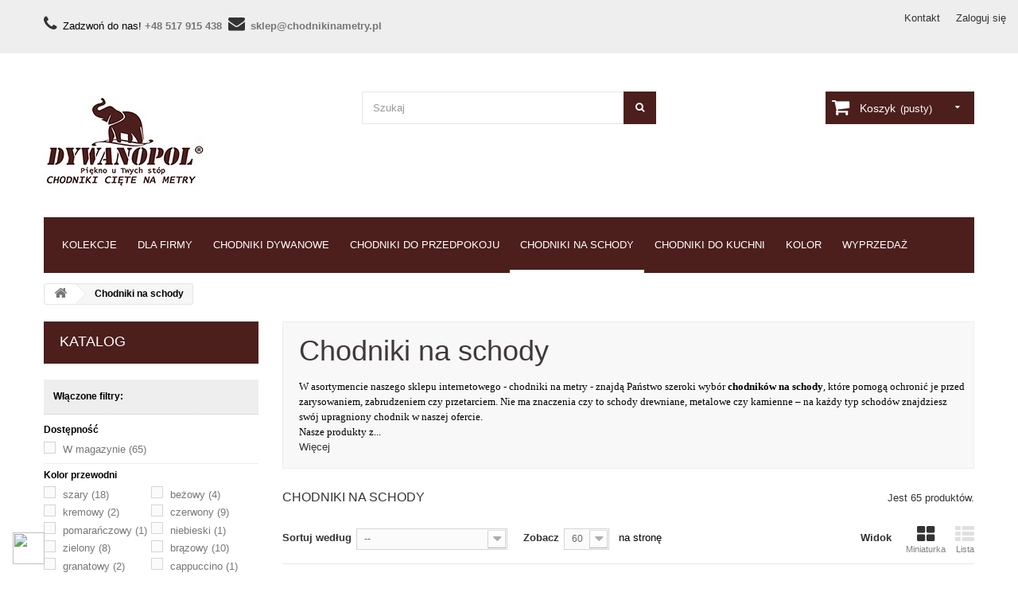

--- FILE ---
content_type: text/html; charset=utf-8
request_url: https://chodnikinametry.pl/50-chodniki-na-schody
body_size: 19484
content:
<!DOCTYPE HTML> <!--[if lt IE 7]><html class="no-js lt-ie9 lt-ie8 lt-ie7" lang="pl-pl"><![endif]--> <!--[if IE 7]><html class="no-js lt-ie9 lt-ie8 ie7" lang="pl-pl"><![endif]--> <!--[if IE 8]><html class="no-js lt-ie9 ie8" lang="pl-pl"><![endif]--> <!--[if gt IE 8]><html class="no-js ie9" lang="pl-pl"><![endif]--><html lang="pl-pl"><head><meta charset="utf-8" /><title>Chodniki na schody Dywanopol - sklep internetowy - Sklep internetowy Chodniki na Metry</title><meta name="description" content="W asortymencie naszego sklepu internetowego Chodniki na metry marki Dywanopol znajdą Państwo szeroki wybór chodników na schody. Zapraszamy do oglądania..." /><meta name="generator" content="PrestaShop" /><meta name="robots" content="index,follow" /><meta name="viewport" content="width=device-width, minimum-scale=0.25, maximum-scale=1.6, initial-scale=1.0" /><meta name="apple-mobile-web-app-capable" content="yes" /><link rel="icon" type="image/vnd.microsoft.icon" href="/img/favicon.ico?1691065200" /><link rel="shortcut icon" type="image/x-icon" href="/img/favicon.ico?1691065200" /><link rel="stylesheet" href="https://chodnikinametry.pl/modules/seigicookie/views/css/cookieconsent.css?v1" type="text/css" media="all" /><link rel="stylesheet" href="https://chodnikinametry.pl/themes/theme948/cache/v_149_d806e0375235bb3e71be51f201c79468_all.css" type="text/css" media="all" /><link rel="next" href="https://chodnikinametry.pl/50-chodniki-na-schody?p=2"><link rel="canonical" href="https://chodnikinametry.pl/50-chodniki-na-schody"><link rel="alternate" href="https://chodnikinametry.pl/50-chodniki-na-schody" hreflang="pl-pl"><link rel="alternate" href="https://chodnikinametry.pl/50-chodniki-na-schody" hreflang="x-default"> <style>:root {
  --scc-color: #2d4156;
  --scc-color-hov: #1d2e38;
}</style><link rel="stylesheet" href="//fonts.googleapis.com/css?family=Open+Sans:300,600&amp;subset=latin,latin-ext" type="text/css" media="all" /> <!--[if IE 8]> 
<script src="https://oss.maxcdn.com/libs/html5shiv/3.7.0/html5shiv.js"></script> 
<script src="https://oss.maxcdn.com/libs/respond.js/1.3.0/respond.min.js"></script> <![endif]-->    </head><body id="category" class="category category-50 category-chodniki-na-schody show-left-column hide-right-column lang_pl"><div id="page"><div class="header-container"> <header id="header"><div class="nav"><div class="container"><div class="row"> <nav><div class="header_user_info"> <a class="login" href="https://chodnikinametry.pl/moje-konto" rel="nofollow" title="Login to your customer account"> Zaloguj się </a></div><div id="contact-link"> <a href="https://chodnikinametry.pl/kontakt" title="Kontakt">Kontakt</a></div> <span class="shop-phone"> <i class="icon-phone"></i>Zadzwoń do nas! <strong><a href="tel:+48517915438">+48 517 915 438</a></strong>&nbsp;&nbsp;<i class="icon-envelope"></i><strong><a href="mailto:sklep@chodnikinametry.pl">sklep@chodnikinametry.pl</a></strong> </span></nav></div></div></div><div><div class="container"><div class="row"><div id="header_logo"> <a href="https://chodnikinametry.pl/" title="Sklep internetowy Chodniki na Metry"> <img class="logo img-responsive" src="https://chodnikinametry.pl/img/chodniki-na-metry-logo-1546938501.jpg" alt="Sklep internetowy Chodniki na Metry" width="203" height="115"/> </a></div><div id="search_block_top" class="col-sm-4 clearfix"><form id="searchbox" method="get" action="https://chodnikinametry.pl/szukaj" > <input type="hidden" name="controller" value="search" /> <input type="hidden" name="orderby" value="position" /> <input type="hidden" name="orderway" value="desc" /> <input class="search_query form-control" type="text" id="search_query_top" name="search_query" placeholder="Szukaj" value="" /> <button type="submit" name="submit_search" class="btn btn-default button-search"> <span>Szukaj</span> </button></form></div><div class="col-sm-4 clearfix"><div class="shopping_cart"> <a href="https://chodnikinametry.pl/zamowienie" title="Pokaż mój koszyk" rel="nofollow"> <b>Koszyk</b> <span class="ajax_cart_quantity unvisible">0</span> <span class="ajax_cart_product_txt unvisible">Produkt</span> <span class="ajax_cart_product_txt_s unvisible">Produkty</span> <span class="ajax_cart_total unvisible"> </span> <span class="ajax_cart_no_product">(pusty)</span> </a><div class="cart_block block exclusive"><div class="block_content"><div class="cart_block_list expanded"><p class="cart_block_no_products"> Brak produktów</p><div class="cart-prices"><div class="cart-prices-line first-line"> <span class="price cart_block_shipping_cost ajax_cart_shipping_cost"> Darmowa wysyłka! </span> <span> Wysyłka </span></div><div class="cart-prices-line last-line"> <span class="price cart_block_total ajax_block_cart_total">0,00 zł</span> <span>Razem</span></div></div><p class="cart-buttons"> <a id="button_order_cart" class="btn btn-default button button-small" href='https://chodnikinametry.pl/zamowienie' title="Realizuj zamówienie" rel="nofollow"> <span> Realizuj zamówienie<i class="icon-chevron-right right"></i> </span> </a></p></div></div></div></div></div><div id="layer_cart"><div class="clearfix"><div class="layer_cart_product col-xs-12 col-md-6"> <span class="cross" title="Zamknij okno"></span> <span class="new2"> <i class="icon-ok"></i>Produkt dodany poprawnie do Twojego koszyka </span><br><br><div class="product-image-container layer_cart_img"></div><div class="layer_cart_product_info"> <span id="layer_cart_product_title" class="product-name"></span> <span id="layer_cart_product_attributes"></span><div> <strong class="dark">Ilość</strong> <span id="layer_cart_product_quantity"></span></div><div> <strong class="dark">Razem</strong> <span id="layer_cart_product_price"></span></div></div></div><div class="layer_cart_cart col-xs-12 col-md-6"> <span class="ajax_cart_product_txt_s new1 unvisible"> Ilość produktów w Twoim koszyku: <span class="ajax_cart_quantity">0</span>. </span><br><br> <span class="ajax_cart_product_txt new1 "> Jest 1 produkt w Twoim koszyku. </span><div class="layer_cart_row"> <strong class="dark"> Razem produkty: (brutto) </strong> <span class="ajax_block_products_total"> </span></div><div class="layer_cart_row"> <strong class="dark"> Dostawa:&nbsp;(netto) </strong> <span class="ajax_cart_shipping_cost"> Darmowa wysyłka! </span></div><div class="layer_cart_row"> <strong class="dark"> Razem (brutto) </strong> <span class="ajax_block_cart_total"> </span></div><div class="button-container"> <span class="continue btn btn-default button exclusive-medium" title="Kontynuuj zakupy"> <span> <i class="icon-chevron-left left"></i>Kontynuuj zakupy </span> </span> <a class="btn btn-default button button-medium" href='https://chodnikinametry.pl/zamowienie' title="Przejdź do realizacji zamówienia" rel="nofollow"> <span> Przejdź do realizacji zamówienia<i class="icon-chevron-right right"></i> </span> </a></div></div></div><div class="crossseling"></div></div><div class="layer_cart_overlay"></div><div id="block_top_menu" class="sf-contener clearfix col-lg-12"><div class="cat-title">Kategorie</div><ul class="sf-menu clearfix menu-content"><li><a href="https://chodnikinametry.pl/12-kolekcje" title="Kolekcje">Kolekcje</a><ul><li><a href="https://chodnikinametry.pl/13-chodniki-alfa" title="Chodniki Alfa">Chodniki Alfa</a></li><li><a href="https://chodnikinametry.pl/14-chodniki-exclusive" title="Chodniki Exclusive">Chodniki Exclusive</a></li><li><a href="https://chodnikinametry.pl/16-chodniki-portofino" title="Chodniki Portofino">Chodniki Portofino</a></li><li><a href="https://chodnikinametry.pl/17-chodniki-bella" title="Chodniki Bella">Chodniki Bella</a></li><li><a href="https://chodnikinametry.pl/53-chodniki-blanka" title="Chodniki Blanka">Chodniki Blanka</a></li><li><a href="https://chodnikinametry.pl/74-chodniki-vista" title="Chodniki Vista">Chodniki Vista</a></li><li><a href="https://chodnikinametry.pl/75-chodniki-panamero" title="Chodniki Panamero">Chodniki Panamero</a></li><li><a href="https://chodnikinametry.pl/76-chodniki-zara" title="Chodniki Zara">Chodniki Zara</a></li><li><a href="https://chodnikinametry.pl/78-chodniki-soho" title="Chodniki Soho">Chodniki Soho</a></li><li><a href="https://chodnikinametry.pl/83-chodniki-picasso" title="Chodniki Picasso">Chodniki Picasso</a></li></ul></li><li><a href="https://chodnikinametry.pl/58-dla-firmy" title="Dla firmy">Dla firmy</a><ul><li><a href="https://chodnikinametry.pl/59-chodniki-do-hoteli-dywanopol" title="Chodniki do hoteli Dywanopol">Chodniki do hoteli Dywanopol</a></li><li><a href="https://chodnikinametry.pl/60-chodniki-do-apartamentow" title="Chodniki do apartamentów">Chodniki do apartamentów</a></li><li><a href="https://chodnikinametry.pl/61-chodniki-do-osrodkow-wypoczynkowych" title="Chodniki do ośrodków wypoczynkowych">Chodniki do ośrodków wypoczynkowych</a></li><li><a href="https://chodnikinametry.pl/62-chodniki-do-willi" title="Chodniki do willi">Chodniki do willi</a></li><li><a href="https://chodnikinametry.pl/63-chodniki-do-hosteli" title="Chodniki do hosteli">Chodniki do hosteli</a></li><li><a href="https://chodnikinametry.pl/64-chodniki-do-moteli" title="Chodniki do moteli">Chodniki do moteli</a></li><li><a href="https://chodnikinametry.pl/65-chodniki-do-pensjonatow" title="Chodniki do pensjonatów">Chodniki do pensjonatów</a></li><li><a href="https://chodnikinametry.pl/66-chodniki-do-biur" title="Chodniki do biur">Chodniki do biur</a></li><li><a href="https://chodnikinametry.pl/67-chodniki-do-gabinetow" title="Chodniki do gabinetów">Chodniki do gabinetów</a></li><li><a href="https://chodnikinametry.pl/68-chodniki-do-obiektow-publicznych" title="Chodniki do obiektów publicznych">Chodniki do obiektów publicznych</a></li><li><a href="https://chodnikinametry.pl/69-chodniki-do-instytucji" title="Chodniki do instytucji">Chodniki do instytucji</a></li></ul></li><li><a href="https://chodnikinametry.pl/48-chodniki-dywanowe" title="Chodniki dywanowe">Chodniki dywanowe</a><ul><li><a href="https://chodnikinametry.pl/55-chodniki-klasyczne" title="Chodniki klasyczne">Chodniki klasyczne</a></li><li><a href="https://chodnikinametry.pl/56-chodniki-nowoczesne" title="Chodniki nowoczesne">Chodniki nowoczesne</a></li><li><a href="https://chodnikinametry.pl/57-chodniki-antyposlizgowe" title="Chodniki antypoślizgowe">Chodniki antypoślizgowe</a></li><li><a href="https://chodnikinametry.pl/70-chodniki-do-kosciola" title="Chodniki do kościoła">Chodniki do kościoła</a></li><li><a href="https://chodnikinametry.pl/73-nowoczesne-chodniki-do-przedpokoju" title="Nowoczesne chodniki do przedpokoju">Nowoczesne chodniki do przedpokoju</a></li></ul></li><li><a href="https://chodnikinametry.pl/49-chodniki-do-przedpokoju" title="Chodniki do przedpokoju">Chodniki do przedpokoju</a></li><li class="sfHoverForce"><a href="https://chodnikinametry.pl/50-chodniki-na-schody" title="Chodniki na schody">Chodniki na schody</a></li><li><a href="https://chodnikinametry.pl/51-chodniki-do-kuchni" title="Chodniki do kuchni">Chodniki do kuchni</a></li><li><a href="https://chodnikinametry.pl/31-kolor" title="Kolor">Kolor</a><ul><li><a href="https://chodnikinametry.pl/32-jednokolorowe" title="Jednokolorowe">Jednokolorowe</a><ul><li><a href="https://chodnikinametry.pl/34-chodniki-jednokolorowe-czerwone" title="Chodniki jednokolorowe czerwone">Chodniki jednokolorowe czerwone</a></li><li><a href="https://chodnikinametry.pl/35-chodniki-jednokolorowe-niebieskie" title="Chodniki jednokolorowe niebieskie">Chodniki jednokolorowe niebieskie</a></li><li><a href="https://chodnikinametry.pl/36-chodniki-jednokolorowe-pomaranczowe" title="Chodniki jednokolorowe pomarańczowe">Chodniki jednokolorowe pomarańczowe</a></li><li><a href="https://chodnikinametry.pl/37-chodniki-jednokolorowe-szare" title="Chodniki jednokolorowe szare">Chodniki jednokolorowe szare</a></li><li><a href="https://chodnikinametry.pl/38-chodniki-jednokolorowe-zielone" title="Chodniki jednokolorowe zielone">Chodniki jednokolorowe zielone</a></li><li><a href="https://chodnikinametry.pl/54-chodniki-jednokolorowe-bezowe" title="Chodniki jednokolorowe beżowe">Chodniki jednokolorowe beżowe</a></li></ul></li><li><a href="https://chodnikinametry.pl/33-ze-wzorem" title="Ze Wzorem">Ze Wzorem</a><ul><li><a href="https://chodnikinametry.pl/39-chodniki-ze-wzorem-brazowe" title="Chodniki ze wzorem brązowe">Chodniki ze wzorem brązowe</a></li><li><a href="https://chodnikinametry.pl/40-chodniki-ze-wzorem-czerwone" title="Chodniki ze wzorem czerwone">Chodniki ze wzorem czerwone</a></li><li><a href="https://chodnikinametry.pl/41-chodniki-ze-wzorem-zielone" title="Chodniki ze wzorem zielone">Chodniki ze wzorem zielone</a></li><li><a href="https://chodnikinametry.pl/42-chodniki-ze-wzorem-kremowe" title="Chodniki ze wzorem kremowe">Chodniki ze wzorem kremowe</a></li><li><a href="https://chodnikinametry.pl/43-chodniki-ze-wzorem-pomaranczowe" title="Chodniki ze wzorem pomarańczowe">Chodniki ze wzorem pomarańczowe</a></li><li><a href="https://chodnikinametry.pl/44-chodniki-ze-wzorem-fioletowe" title="Chodniki ze wzorem fioletowe">Chodniki ze wzorem fioletowe</a></li><li><a href="https://chodnikinametry.pl/45-chodniki-ze-wzorem-bezowe" title="Chodniki ze wzorem beżowe">Chodniki ze wzorem beżowe</a></li><li><a href="https://chodnikinametry.pl/46-chodniki-ze-wzorem-szare" title="Chodniki ze wzorem szare">Chodniki ze wzorem szare</a></li><li><a href="https://chodnikinametry.pl/81-chodniki-ze-wzorem-niebieskie" title="Chodniki ze wzorem niebieskie">Chodniki ze wzorem niebieskie</a></li></ul></li></ul></li><li><a href="https://chodnikinametry.pl/77-wyprzedaz" title="Wyprzedaż">Wyprzedaż</a></li></ul></div></div></div></div> </header></div><div class="columns-container"><div id="columns" class="container"><div class="breadcrumb clearfix" itemscope itemtype="http://schema.org/BreadcrumbList"> <span itemprop="itemListElement" itemscope itemtype="http://schema.org/ListItem"> <a class="home" itemprop="item" href="https://chodnikinametry.pl/" title="Strona główna"> <i class="icon-home"></i> </a> <span class="navigation-pipe">></span><meta itemprop="position" content="1"><meta itemprop="name" content="Strona główna"> </span> <span itemprop="itemListElement" itemscope itemtype="http://schema.org/ListItem"> Chodniki na schody<meta itemprop="position" content="2"><meta itemprop="name" content="Chodniki na schody"> </span></div><div id="slider_row" class="row"></div><div class="row"><div id="left_column" class="column col-xs-12 col-sm-3"><div id="layered_block_left" class="block"><p class="title_block">Katalog</p><div class="block_content"><form action="#" id="layered_form"><div><div id="enabled_filters"> <span class="layered_subtitle" style="float: none;"> Włączone filtry: </span><ul></ul></div><div class="layered_filter"><div class="layered_subtitle_heading"> <span class="layered_subtitle">Dostępność</span></div><ul id="ul_layered_quantity_0" class="col-lg-12 layered_filter_ul"><li class="nomargin hiddable col-lg-6"> <input type="checkbox" class="checkbox" name="layered_quantity_1" id="layered_quantity_1" value="1" /> <label for="layered_quantity_1"> <a href="https://chodnikinametry.pl/50-chodniki-na-schody#dostepnosc-w_magazynie" rel="nofollow">W magazynie<span> (65)</span></a> </label></li></ul></div><div class="layered_filter"><div class="layered_subtitle_heading"> <span class="layered_subtitle">Kolor przewodni</span></div><ul id="ul_layered_id_attribute_group_3" class="col-lg-12 layered_filter_ul"><li class="nomargin hiddable col-lg-6"> <input type="checkbox" class="checkbox" name="layered_id_attribute_group_5" id="layered_id_attribute_group_5" value="5_3" /> <label for="layered_id_attribute_group_5"> <a href="https://chodnikinametry.pl/50-chodniki-na-schody#kolor-szary">szary<span> (18)</span></a> </label></li><li class="nomargin hiddable col-lg-6"> <input type="checkbox" class="checkbox" name="layered_id_attribute_group_7" id="layered_id_attribute_group_7" value="7_3" /> <label for="layered_id_attribute_group_7"> <a href="https://chodnikinametry.pl/50-chodniki-na-schody#kolor-bezowy">beżowy<span> (4)</span></a> </label></li><li class="nomargin hiddable col-lg-6"> <input type="checkbox" class="checkbox" name="layered_id_attribute_group_9" id="layered_id_attribute_group_9" value="9_3" /> <label for="layered_id_attribute_group_9"> <a href="https://chodnikinametry.pl/50-chodniki-na-schody#kolor-kremowy">kremowy<span> (2)</span></a> </label></li><li class="nomargin hiddable col-lg-6"> <input type="checkbox" class="checkbox" name="layered_id_attribute_group_10" id="layered_id_attribute_group_10" value="10_3" /> <label for="layered_id_attribute_group_10"> <a href="https://chodnikinametry.pl/50-chodniki-na-schody#kolor-czerwony">czerwony<span> (9)</span></a> </label></li><li class="nomargin hiddable col-lg-6"> <input type="checkbox" class="checkbox" name="layered_id_attribute_group_13" id="layered_id_attribute_group_13" value="13_3" /> <label for="layered_id_attribute_group_13"> <a href="https://chodnikinametry.pl/50-chodniki-na-schody#kolor-pomaranczowy">pomarańczowy<span> (1)</span></a> </label></li><li class="nomargin hiddable col-lg-6"> <input type="checkbox" class="checkbox" name="layered_id_attribute_group_14" id="layered_id_attribute_group_14" value="14_3" /> <label for="layered_id_attribute_group_14"> <a href="https://chodnikinametry.pl/50-chodniki-na-schody#kolor-niebieski">niebieski<span> (1)</span></a> </label></li><li class="nomargin hiddable col-lg-6"> <input type="checkbox" class="checkbox" name="layered_id_attribute_group_15" id="layered_id_attribute_group_15" value="15_3" /> <label for="layered_id_attribute_group_15"> <a href="https://chodnikinametry.pl/50-chodniki-na-schody#kolor-zielony">zielony<span> (8)</span></a> </label></li><li class="nomargin hiddable col-lg-6"> <input type="checkbox" class="checkbox" name="layered_id_attribute_group_17" id="layered_id_attribute_group_17" value="17_3" /> <label for="layered_id_attribute_group_17"> <a href="https://chodnikinametry.pl/50-chodniki-na-schody#kolor-brazowy">brązowy<span> (10)</span></a> </label></li><li class="nomargin hiddable col-lg-6"> <input type="checkbox" class="checkbox" name="layered_id_attribute_group_39" id="layered_id_attribute_group_39" value="39_3" /> <label for="layered_id_attribute_group_39"> <a href="https://chodnikinametry.pl/50-chodniki-na-schody#kolor-granatowy">granatowy<span> (2)</span></a> </label></li><li class="nomargin hiddable col-lg-6"> <input type="checkbox" class="checkbox" name="layered_id_attribute_group_41" id="layered_id_attribute_group_41" value="41_3" /> <label for="layered_id_attribute_group_41"> <a href="https://chodnikinametry.pl/50-chodniki-na-schody#kolor-cappuccino">cappuccino<span> (1)</span></a> </label></li><li class="nomargin hiddable col-lg-6"> <input type="checkbox" class="checkbox" name="layered_id_attribute_group_43" id="layered_id_attribute_group_43" value="43_3" /> <label for="layered_id_attribute_group_43"> <a href="https://chodnikinametry.pl/50-chodniki-na-schody#kolor-antracytowy">Antracytowy<span> (1)</span></a> </label></li><li class="nomargin hiddable col-lg-6"> <input type="checkbox" class="checkbox" name="layered_id_attribute_group_44" id="layered_id_attribute_group_44" value="44_3" /> <label for="layered_id_attribute_group_44"> <a href="https://chodnikinametry.pl/50-chodniki-na-schody#kolor-turkusowy">Turkusowy<span> (1)</span></a> </label></li><li class="nomargin hiddable col-lg-6"> <input type="checkbox" class="checkbox" name="layered_id_attribute_group_47" id="layered_id_attribute_group_47" value="47_3" /> <label for="layered_id_attribute_group_47"> <a href="https://chodnikinametry.pl/50-chodniki-na-schody#kolor-wielokolorowy">wielokolorowy<span> (7)</span></a> </label></li></ul></div><div class="layered_filter"><div class="layered_subtitle_heading"> <span class="layered_subtitle">Szerokość</span></div><ul id="ul_layered_id_attribute_group_4" class="col-lg-12 layered_filter_ul"><li class="nomargin hiddable col-lg-6"> <input type="checkbox" class="checkbox" name="layered_id_attribute_group_25" id="layered_id_attribute_group_25" value="25_4" /> <label for="layered_id_attribute_group_25"> <a href="https://chodnikinametry.pl/50-chodniki-na-schody#szerokosc-60_cm">60 cm<span> (53)</span></a> </label></li><li class="nomargin hiddable col-lg-6"> <input type="checkbox" class="checkbox" name="layered_id_attribute_group_26" id="layered_id_attribute_group_26" value="26_4" /> <label for="layered_id_attribute_group_26"> <a href="https://chodnikinametry.pl/50-chodniki-na-schody#szerokosc-70_cm">70 cm<span> (39)</span></a> </label></li><li class="nomargin hiddable col-lg-6"> <input type="checkbox" class="checkbox" name="layered_id_attribute_group_27" id="layered_id_attribute_group_27" value="27_4" /> <label for="layered_id_attribute_group_27"> <a href="https://chodnikinametry.pl/50-chodniki-na-schody#szerokosc-80_cm">80 cm<span> (64)</span></a> </label></li><li class="nomargin hiddable col-lg-6"> <input type="checkbox" class="checkbox" name="layered_id_attribute_group_28" id="layered_id_attribute_group_28" value="28_4" /> <label for="layered_id_attribute_group_28"> <a href="https://chodnikinametry.pl/50-chodniki-na-schody#szerokosc-90_cm">90 cm<span> (41)</span></a> </label></li><li class="nomargin hiddable col-lg-6"> <input type="checkbox" class="checkbox" name="layered_id_attribute_group_29" id="layered_id_attribute_group_29" value="29_4" /> <label for="layered_id_attribute_group_29"> <a href="https://chodnikinametry.pl/50-chodniki-na-schody#szerokosc-100_cm">100 cm<span> (63)</span></a> </label></li><li class="nomargin hiddable col-lg-6"> <input type="checkbox" class="checkbox" name="layered_id_attribute_group_30" id="layered_id_attribute_group_30" value="30_4" /> <label for="layered_id_attribute_group_30"> <a href="https://chodnikinametry.pl/50-chodniki-na-schody#szerokosc-120_cm">120 cm<span> (53)</span></a> </label></li><li class="nomargin hiddable col-lg-6"> <input type="checkbox" class="checkbox" name="layered_id_attribute_group_31" id="layered_id_attribute_group_31" value="31_4" /> <label for="layered_id_attribute_group_31"> <a href="https://chodnikinametry.pl/50-chodniki-na-schody#szerokosc-150_cm">150 cm<span> (12)</span></a> </label></li></ul></div><div class="layered_filter"><div class="layered_subtitle_heading"> <span class="layered_subtitle">Skład</span></div><ul id="ul_layered_id_feature_10" class="col-lg-12 layered_filter_ul"><li class="nomargin hiddable col-lg-6"> <input type="checkbox" class="checkbox" name="layered_id_feature_66" id="layered_id_feature_66" value="66_10" /> <label for="layered_id_feature_66"> <a href="https://chodnikinametry.pl/50-chodniki-na-schody#sklad-100_heat_set_frise">100% Heat Set Frise<span> (34)</span></a> </label></li><li class="nomargin hiddable col-lg-6"> <input type="checkbox" class="checkbox" name="layered_id_feature_64" id="layered_id_feature_64" value="64_10" /> <label for="layered_id_feature_64"> <a href="https://chodnikinametry.pl/50-chodniki-na-schody#sklad-100_polipropylen_bcf">100% Polipropylen BCF<span> (15)</span></a> </label></li><li class="nomargin hiddable col-lg-6"> <input type="checkbox" class="checkbox" name="layered_id_feature_65" id="layered_id_feature_65" value="65_10" /> <label for="layered_id_feature_65"> <a href="https://chodnikinametry.pl/50-chodniki-na-schody#sklad-100_polipropylen_heat_set">100% Polipropylen Heat Set<span> (16)</span></a> </label></li></ul></div><div class="layered_filter"><div class="layered_subtitle_heading"> <span class="layered_subtitle">Antypoślizgowy</span></div><ul id="ul_layered_id_feature_12" class="col-lg-12 layered_filter_ul"><li class="nomargin hiddable col-lg-6"> <input type="checkbox" class="checkbox" name="layered_id_feature_72" id="layered_id_feature_72" value="72_12" /> <label for="layered_id_feature_72"> <a href="https://chodnikinametry.pl/50-chodniki-na-schody#antyposlizgowy-nie">Nie<span> (65)</span></a> </label></li></ul></div><div class="layered_filter"><div class="layered_subtitle_heading"> <span class="layered_subtitle">Możliwość prania w pralce w 30°</span></div><ul id="ul_layered_id_feature_16" class="col-lg-12 layered_filter_ul"><li class="nomargin hiddable col-lg-6"> <input type="checkbox" class="checkbox" name="layered_id_feature_102" id="layered_id_feature_102" value="102_16" /> <label for="layered_id_feature_102"> <a href="https://chodnikinametry.pl/50-chodniki-na-schody#mozliwosc_prania_w_pralce_w_30-nie">Nie<span> (65)</span></a> </label></li></ul></div></div> <input type="hidden" name="id_category_layered" value="50" /></form></div><div id="layered_ajax_loader" style="display: none;"><p> <img src="https://chodnikinametry.pl/img/loader.gif" alt="" /> <br />Ładowanie...</p></div></div><section id="informations_block_left_1" class="block informations_block_left"><p class="title_block"> <a href="https://chodnikinametry.pl/content/category/1-glowna"> Informacja </a></p><div class="block_content list-block"><ul><li> <a href="https://chodnikinametry.pl/content/1-onas" title="O nas"> O nas </a></li><li> <a href="https://chodnikinametry.pl/content/2-regulamin" title="Regulamin"> Regulamin </a></li><li> <a href="https://chodnikinametry.pl/content/3-warunkidostawy" title="Warunki dostawy"> Warunki dostawy </a></li><li> <a href="https://chodnikinametry.pl/content/4-numerkonta" title="Numer konta bankowego"> Numer konta bankowego </a></li><li> <a href="https://chodnikinametry.pl/content/5-formularzzwrotutowaru" title="Formularz zwrotu towaru"> Formularz zwrotu towaru </a></li></ul></div> </section></div><div id="center_column" class="center_column col-xs-12 col-sm-9"><div class="content_scene_cat"><div class="content_scene_cat_bg" ><div class="cat_desc"> <span class="category-name"> Chodniki na schody </span><div id="category_description_short" class="rte"><p>W asortymencie naszego sklepu internetowego - chodniki na metry - znajdą Państwo szeroki wybór <strong>chodników na schody</strong>, które pomogą ochronić je przed zarysowaniem, zabrudzeniem czy przetarciem. Nie ma znaczenia czy to schody drewniane, metalowe czy kamienne – na każdy typ schodów znajdziesz swój upragniony chodnik w naszej ofercie.</p><p>Nasze produkty z...</p></div><div id="category_description_full" class="unvisible rte"><p>W asortymencie naszego sklepu internetowego - chodniki na metry - znajdą Państwo szeroki wybór <strong>chodników na schody</strong>, które pomogą ochronić je przed zarysowaniem, zabrudzeniem czy przetarciem. Nie ma znaczenia czy to schody drewniane, metalowe czy kamienne – na każdy typ schodów znajdziesz swój upragniony chodnik w naszej ofercie.</p><p>Nasze produkty zostały wykonane z materiałów wysokiej jakości, dzięki czemu stały się one odporne na wszelkiego rodzaju odbarwienia, odkształcenia, procesy ścierania oraz cechują się<strong> łatwością utrzymania w czystości. </strong></p><p>Niezaprzeczalną zaletą <strong>chodników na schody</strong> jest to, że podnoszą one bezpieczeństwo. Minimalizują ryzyko poślizgnięcia się do minimum. <strong>Chodnik zabezpieczy nas przed upadkiem.</strong></p><p>Duży wybór wzorów, kolorów i szerokości ułatwi wybranie Ci tego idealnego!</p><p><span>Zobacz chodniki, które mamy dla Ciebie w ofercie - już teraz!</span></p></div> <a href="https://chodnikinametry.pl/50-chodniki-na-schody" class="lnk_more">Więcej</a></div></div></div><h1 class="page-heading product-listing"><span class="cat-name">Chodniki na schody&nbsp;</span><span class="heading-counter">Jest 65 produkt&oacute;w. </span></h1><div class="content_sortPagiBar clearfix"><div class="sortPagiBar clearfix"><ul class="display hidden-xs"><li class="display-title">Widok</li><li id="grid"><a rel="nofollow" href="#" title="Miniaturka"><i class="icon-th-large"></i>Miniaturka</a></li><li id="list"><a rel="nofollow" href="#" title="Lista"><i class="icon-th-list"></i>Lista</a></li></ul><form id="productsSortForm" action="https://chodnikinametry.pl/50-chodniki-na-schody" class="productsSortForm"><div class="select selector1"> <label for="selectProductSort">Sortuj według </label> <select id="selectProductSort" class="selectProductSort form-control"><option value="position:asc" selected="selected">--</option><option value="price:asc" >Cena: Od najniższej</option><option value="price:desc" >Cena: Od najwyższej</option><option value="name:asc" >Produkt: A do Z</option><option value="name:desc" >Produkt: Z do A</option><option value="quantity:desc" >W magazynie</option><option value="reference:asc" >Indeks: od najniższego</option><option value="reference:desc" >Indeks: od najwyższego</option> </select></div></form><form action="https://chodnikinametry.pl/50-chodniki-na-schody" method="get" class="nbrItemPage"><div class="clearfix selector1"> <label for="nb_item"> Zobacz </label> <input type="hidden" name="id_category" value="50" /> <select name="n" id="nb_item" class="form-control"><option value="60" selected="selected">60</option><option value="120" >120</option> </select> <span>na stronę</span></div></form></div><div class="top-pagination-content clearfix"><form method="post" action="https://chodnikinametry.pl/products-comparison" class="compare-form"> <button type="submit" class="btn btn-default button button-medium bt_compare bt_compare" disabled="disabled"> <span>Por&oacute;wnaj (<strong class="total-compare-val">0</strong>)<i class="icon-chevron-right right"></i></span> </button> <input type="hidden" name="compare_product_count" class="compare_product_count" value="0" /> <input type="hidden" name="compare_product_list" class="compare_product_list" value="" /></form><div id="pagination" class="pagination clearfix"><form class="showall" action="https://chodnikinametry.pl/50-chodniki-na-schody" method="get"><div> <button type="submit" class="btn btn-default button exclusive-medium"> <span>Pokaż wszystko </span> </button> <input type="hidden" name="id_category" value="50" /> <input name="n" id="nb_item" class="hidden" value="65" /></div></form><ul class="pagination"><li id="pagination_previous" class="disabled pagination_previous"> <span> <i class="icon-chevron-left"></i> <b>Poprzedni </b> </span></li><li class="active current"> <span> <span>1</span> </span></li><li> <a href="/50-chodniki-na-schody?p=2"> <span>2</span> </a></li><li id="pagination_next" class="pagination_next"> <a href="/50-chodniki-na-schody?p=2"> <b>Kolejny</b> <i class="icon-chevron-right"></i> </a></li></ul></div><div class="product-count"> Pokazuje 1 - 60 z 65 przedmiot&oacute;w</div></div></div><ul class="product_list grid row"><li class="ajax_block_product col-xs-12 col-sm-6 col-md-4 first-in-line first-item-of-tablet-line first-item-of-mobile-line"><div class="product-container"><div class="left-block"><div class="product-image-container"> <a rel="nofollow" class="product_img_link" href="https://chodnikinametry.pl/chodniki-alfa/8-chodnik-dywanowy-bcf-alfa-01-brazowy-szerokosc-od-60-do-150-cm.html" title="Chodnik dywanowy BCF Alfa 01 Brązowy - Szerokość od 60 do 150 cm"> <img class="replace-2x img-responsive" src="https://chodnikinametry.pl/97-home_default/chodnik-dywanowy-bcf-alfa-01-brazowy-szerokosc-od-60-do-150-cm.jpg" alt="Chodnik klasyczny do salonu sypialni i przedpokoju BCF Alfa 01 - Brązowy" title="Chodnik klasyczny do salonu sypialni i przedpokoju BCF Alfa 01 - Brązowy" width="270" height="270" /> </a> <a class="quick-view" href="https://chodnikinametry.pl/chodniki-alfa/8-chodnik-dywanowy-bcf-alfa-01-brazowy-szerokosc-od-60-do-150-cm.html" rel="https://chodnikinametry.pl/chodniki-alfa/8-chodnik-dywanowy-bcf-alfa-01-brazowy-szerokosc-od-60-do-150-cm.html"> <span>Szybki podgląd</span> </a><div class="content_price">od&nbsp; <span class="price product-price"> 52,00 zł </span></div></div></div><div class="right-block"><h5> <a class="product-name" href="https://chodnikinametry.pl/chodniki-alfa/8-chodnik-dywanowy-bcf-alfa-01-brazowy-szerokosc-od-60-do-150-cm.html" title="Chodnik dywanowy BCF Alfa 01 Brązowy - Szerokość od 60 do 150 cm" > Chodnik dywanowy BCF Alfa 01 Brązowy - Szerokość od 60 do 150 cm </a></h5><p class="product-desc"> Zakupione chodniki wysyłamy w ciągu 3 dni roboczych od momentu złożenia zamówienia. Obszycie chodnika gratis!</p><p class="grid-desc"> Zakupione chodniki wysyłamy w ciągu 3 dni roboczych od momentu złożenia...</p><div class="content_price text1">od&nbsp; <span class="price product-price"> 52,00 zł </span></div><div class="button-container"> <a class="button ajax_add_to_cart_button btn btn-default" href="http://chodnikinametry.pl/koszyk?add=1&amp;id_product=8&amp;token=4a9503aecfb1e6bed622c05f65445a50" rel="nofollow" title="Dodaj do koszyka" data-id-product="8"> <span>Dodaj do koszyka</span> </a> <a class="button lnk_view btn btn-default" href="https://chodnikinametry.pl/chodniki-alfa/8-chodnik-dywanowy-bcf-alfa-01-brazowy-szerokosc-od-60-do-150-cm.html" title="Widok "> <span>Zobacz więcej</span> </a></div><div class="color-list-container"></div><div class="product-flags"></div> <span class="availability"> <span class="available-now"> W magazynie </span> </span></div><div class="functional-buttons clearfix"><div class="compare"> <a class="add_to_compare" href="https://chodnikinametry.pl/chodniki-alfa/8-chodnik-dywanowy-bcf-alfa-01-brazowy-szerokosc-od-60-do-150-cm.html" data-id-product="8">Dodaj do por&oacute;wnania </a></div></div></div></li><li class="ajax_block_product col-xs-12 col-sm-6 col-md-4 last-item-of-tablet-line"><div class="product-container"><div class="left-block"><div class="product-image-container"> <a rel="nofollow" class="product_img_link" href="https://chodnikinametry.pl/chodniki-alfa/9-chodnik-dywanowy-bcf-alfa-01-czerwony-szerokosc-od-60-do-150-cm.html" title="Chodnik dywanowy BCF Alfa 01 Czerwony - Szerokość od 60 do 150 cm"> <img class="replace-2x img-responsive" src="https://chodnikinametry.pl/95-home_default/chodnik-dywanowy-bcf-alfa-01-czerwony-szerokosc-od-60-do-150-cm.jpg" alt="Chodnik klasyczny do salonu sypialni i przedpokoju BCF Alfa 01 - Czerwony" title="Chodnik klasyczny do salonu sypialni i przedpokoju BCF Alfa 01 - Czerwony" width="270" height="270" /> </a> <a class="quick-view" href="https://chodnikinametry.pl/chodniki-alfa/9-chodnik-dywanowy-bcf-alfa-01-czerwony-szerokosc-od-60-do-150-cm.html" rel="https://chodnikinametry.pl/chodniki-alfa/9-chodnik-dywanowy-bcf-alfa-01-czerwony-szerokosc-od-60-do-150-cm.html"> <span>Szybki podgląd</span> </a><div class="content_price">od&nbsp; <span class="price product-price"> 38,00 zł </span></div></div></div><div class="right-block"><h5> <a class="product-name" href="https://chodnikinametry.pl/chodniki-alfa/9-chodnik-dywanowy-bcf-alfa-01-czerwony-szerokosc-od-60-do-150-cm.html" title="Chodnik dywanowy BCF Alfa 01 Czerwony - Szerokość od 60 do 150 cm" > Chodnik dywanowy BCF Alfa 01 Czerwony - Szerokość od 60 do 150 cm </a></h5><p class="product-desc"> Zakupione chodniki wysyłamy w ciągu 3 dni roboczych od momentu złożenia zamówienia.Obszycie chodnika gratis!</p><p class="grid-desc"> Zakupione chodniki wysyłamy w ciągu 3 dni roboczych od momentu złożenia...</p><div class="content_price text1">od&nbsp; <span class="price product-price"> 38,00 zł </span></div><div class="button-container"> <a class="button ajax_add_to_cart_button btn btn-default" href="http://chodnikinametry.pl/koszyk?add=1&amp;id_product=9&amp;token=4a9503aecfb1e6bed622c05f65445a50" rel="nofollow" title="Dodaj do koszyka" data-id-product="9"> <span>Dodaj do koszyka</span> </a> <a class="button lnk_view btn btn-default" href="https://chodnikinametry.pl/chodniki-alfa/9-chodnik-dywanowy-bcf-alfa-01-czerwony-szerokosc-od-60-do-150-cm.html" title="Widok "> <span>Zobacz więcej</span> </a></div><div class="color-list-container"></div><div class="product-flags"></div> <span class="availability"> <span class="available-now"> W magazynie </span> </span></div><div class="functional-buttons clearfix"><div class="compare"> <a class="add_to_compare" href="https://chodnikinametry.pl/chodniki-alfa/9-chodnik-dywanowy-bcf-alfa-01-czerwony-szerokosc-od-60-do-150-cm.html" data-id-product="9">Dodaj do por&oacute;wnania </a></div></div></div></li><li class="ajax_block_product col-xs-12 col-sm-6 col-md-4 last-in-line first-item-of-tablet-line last-item-of-mobile-line"><div class="product-container"><div class="left-block"><div class="product-image-container"> <a rel="nofollow" class="product_img_link" href="https://chodnikinametry.pl/chodniki-alfa/10-chodnik-dywanowy-bcf-alfa-01-zielony-szerokosc-od-60-cm-do-120-cm.html" title="Chodnik dywanowy BCF Alfa 01 - Zielony - Szerokość od 60 cm do 150 cm"> <img class="replace-2x img-responsive" src="https://chodnikinametry.pl/96-home_default/chodnik-dywanowy-bcf-alfa-01-zielony-szerokosc-od-60-cm-do-120-cm.jpg" alt="Chodnik klasyczny do salonu sypialni i przedpokoju BCF Alfa 01 - Zielony" title="Chodnik klasyczny do salonu sypialni i przedpokoju BCF Alfa 01 - Zielony" width="270" height="270" /> </a> <a class="quick-view" href="https://chodnikinametry.pl/chodniki-alfa/10-chodnik-dywanowy-bcf-alfa-01-zielony-szerokosc-od-60-cm-do-120-cm.html" rel="https://chodnikinametry.pl/chodniki-alfa/10-chodnik-dywanowy-bcf-alfa-01-zielony-szerokosc-od-60-cm-do-120-cm.html"> <span>Szybki podgląd</span> </a><div class="content_price">od&nbsp; <span class="price product-price"> 38,00 zł </span></div></div></div><div class="right-block"><h5> <a class="product-name" href="https://chodnikinametry.pl/chodniki-alfa/10-chodnik-dywanowy-bcf-alfa-01-zielony-szerokosc-od-60-cm-do-120-cm.html" title="Chodnik dywanowy BCF Alfa 01 - Zielony - Szerokość od 60 cm do 150 cm" > Chodnik dywanowy BCF Alfa 01 - Zielony - Szerokość od 60 cm do 150 cm </a></h5><p class="product-desc"> Zakupione chodniki wysyłamy w ciągu&nbsp;3 dni roboczych od momentu złożenia zamówienia.Obszycie chodnika gratis!</p><p class="grid-desc"> Zakupione chodniki wysyłamy w ciągu&nbsp;3 dni roboczych od momentu złożenia...</p><div class="content_price text1">od&nbsp; <span class="price product-price"> 38,00 zł </span></div><div class="button-container"> <a class="button ajax_add_to_cart_button btn btn-default" href="http://chodnikinametry.pl/koszyk?add=1&amp;id_product=10&amp;token=4a9503aecfb1e6bed622c05f65445a50" rel="nofollow" title="Dodaj do koszyka" data-id-product="10"> <span>Dodaj do koszyka</span> </a> <a class="button lnk_view btn btn-default" href="https://chodnikinametry.pl/chodniki-alfa/10-chodnik-dywanowy-bcf-alfa-01-zielony-szerokosc-od-60-cm-do-120-cm.html" title="Widok "> <span>Zobacz więcej</span> </a></div><div class="color-list-container"></div><div class="product-flags"></div> <span class="availability"> <span class="available-now"> W magazynie </span> </span></div><div class="functional-buttons clearfix"><div class="compare"> <a class="add_to_compare" href="https://chodnikinametry.pl/chodniki-alfa/10-chodnik-dywanowy-bcf-alfa-01-zielony-szerokosc-od-60-cm-do-120-cm.html" data-id-product="10">Dodaj do por&oacute;wnania </a></div></div></div></li><li class="ajax_block_product col-xs-12 col-sm-6 col-md-4 first-in-line last-item-of-tablet-line first-item-of-mobile-line"><div class="product-container"><div class="left-block"><div class="product-image-container"> <a rel="nofollow" class="product_img_link" href="https://chodnikinametry.pl/chodniki-alfa/12-chodnik-dywanowy-bcf-alfa-06-brazowy-szerokosc-od-60-do-120-cm.html" title="Chodnik dywanowy BCF Alfa 06 Brązowy - Szerokość od 60 do 120 cm"> <img class="replace-2x img-responsive" src="https://chodnikinametry.pl/405-home_default/chodnik-dywanowy-bcf-alfa-06-brazowy-szerokosc-od-60-do-120-cm.jpg" alt="Chodnik klasyczny do salonu sypialni i przedpokoju BCF Alfa 06 - Brązowy" title="Chodnik klasyczny do salonu sypialni i przedpokoju BCF Alfa 06 - Brązowy" width="270" height="270" /> </a> <a class="quick-view" href="https://chodnikinametry.pl/chodniki-alfa/12-chodnik-dywanowy-bcf-alfa-06-brazowy-szerokosc-od-60-do-120-cm.html" rel="https://chodnikinametry.pl/chodniki-alfa/12-chodnik-dywanowy-bcf-alfa-06-brazowy-szerokosc-od-60-do-120-cm.html"> <span>Szybki podgląd</span> </a><div class="content_price">od&nbsp; <span class="price product-price"> 38,00 zł </span></div></div></div><div class="right-block"><h5> <a class="product-name" href="https://chodnikinametry.pl/chodniki-alfa/12-chodnik-dywanowy-bcf-alfa-06-brazowy-szerokosc-od-60-do-120-cm.html" title="Chodnik dywanowy BCF Alfa 06 Brązowy - Szerokość od 60 do 120 cm" > Chodnik dywanowy BCF Alfa 06 Brązowy - Szerokość od 60 do 120 cm </a></h5><p class="product-desc"> Zakupione chodniki wysyłamy w ciągu&nbsp;3 dni roboczych od momentu złożenia zamówienia.Obszycie chodnika gratis!</p><p class="grid-desc"> Zakupione chodniki wysyłamy w ciągu&nbsp;3 dni roboczych od momentu złożenia...</p><div class="content_price text1">od&nbsp; <span class="price product-price"> 38,00 zł </span></div><div class="button-container"> <a class="button ajax_add_to_cart_button btn btn-default" href="http://chodnikinametry.pl/koszyk?add=1&amp;id_product=12&amp;token=4a9503aecfb1e6bed622c05f65445a50" rel="nofollow" title="Dodaj do koszyka" data-id-product="12"> <span>Dodaj do koszyka</span> </a> <a class="button lnk_view btn btn-default" href="https://chodnikinametry.pl/chodniki-alfa/12-chodnik-dywanowy-bcf-alfa-06-brazowy-szerokosc-od-60-do-120-cm.html" title="Widok "> <span>Zobacz więcej</span> </a></div><div class="color-list-container"></div><div class="product-flags"></div> <span class="availability"> <span class="available-now"> W magazynie </span> </span></div><div class="functional-buttons clearfix"><div class="compare"> <a class="add_to_compare" href="https://chodnikinametry.pl/chodniki-alfa/12-chodnik-dywanowy-bcf-alfa-06-brazowy-szerokosc-od-60-do-120-cm.html" data-id-product="12">Dodaj do por&oacute;wnania </a></div></div></div></li><li class="ajax_block_product col-xs-12 col-sm-6 col-md-4 first-item-of-tablet-line"><div class="product-container"><div class="left-block"><div class="product-image-container"> <a rel="nofollow" class="product_img_link" href="https://chodnikinametry.pl/chodniki-alfa/13-czerwony-chodnik-dywanowy-bcf-alfa-06-szerokosc-od-60-do-150-cm.html" title="Czerwony chodnik dywanowy BCF Alfa 06 - szerokość od 60 do 150 cm"> <img class="replace-2x img-responsive" src="https://chodnikinametry.pl/91-home_default/czerwony-chodnik-dywanowy-bcf-alfa-06-szerokosc-od-60-do-150-cm.jpg" alt="Chodnik klasyczny do salonu sypialni i przedpokoju BCF Alfa 06 - Czerwony" title="Chodnik klasyczny do salonu sypialni i przedpokoju BCF Alfa 06 - Czerwony" width="270" height="270" /> </a> <a class="quick-view" href="https://chodnikinametry.pl/chodniki-alfa/13-czerwony-chodnik-dywanowy-bcf-alfa-06-szerokosc-od-60-do-150-cm.html" rel="https://chodnikinametry.pl/chodniki-alfa/13-czerwony-chodnik-dywanowy-bcf-alfa-06-szerokosc-od-60-do-150-cm.html"> <span>Szybki podgląd</span> </a><div class="content_price">od&nbsp; <span class="price product-price"> 38,00 zł </span></div></div></div><div class="right-block"><h5> <a class="product-name" href="https://chodnikinametry.pl/chodniki-alfa/13-czerwony-chodnik-dywanowy-bcf-alfa-06-szerokosc-od-60-do-150-cm.html" title="Czerwony chodnik dywanowy BCF Alfa 06 - szerokość od 60 do 150 cm" > Czerwony chodnik dywanowy BCF Alfa 06 - szerokość od 60 do 150 cm </a></h5><p class="product-desc"> Zakupione chodniki wysyłamy w ciągu&nbsp;3 dni roboczych od momentu złożenia zamówienia.Obszycie chodnika gratis!</p><p class="grid-desc"> Zakupione chodniki wysyłamy w ciągu&nbsp;3 dni roboczych od momentu złożenia...</p><div class="content_price text1">od&nbsp; <span class="price product-price"> 38,00 zł </span></div><div class="button-container"> <a class="button ajax_add_to_cart_button btn btn-default" href="http://chodnikinametry.pl/koszyk?add=1&amp;id_product=13&amp;token=4a9503aecfb1e6bed622c05f65445a50" rel="nofollow" title="Dodaj do koszyka" data-id-product="13"> <span>Dodaj do koszyka</span> </a> <a class="button lnk_view btn btn-default" href="https://chodnikinametry.pl/chodniki-alfa/13-czerwony-chodnik-dywanowy-bcf-alfa-06-szerokosc-od-60-do-150-cm.html" title="Widok "> <span>Zobacz więcej</span> </a></div><div class="color-list-container"></div><div class="product-flags"></div> <span class="availability"> <span class="available-now"> W magazynie </span> </span></div><div class="functional-buttons clearfix"><div class="compare"> <a class="add_to_compare" href="https://chodnikinametry.pl/chodniki-alfa/13-czerwony-chodnik-dywanowy-bcf-alfa-06-szerokosc-od-60-do-150-cm.html" data-id-product="13">Dodaj do por&oacute;wnania </a></div></div></div></li><li class="ajax_block_product col-xs-12 col-sm-6 col-md-4 last-in-line last-item-of-tablet-line last-item-of-mobile-line"><div class="product-container"><div class="left-block"><div class="product-image-container"> <a rel="nofollow" class="product_img_link" href="https://chodnikinametry.pl/chodniki-exclusive/18-chodnik-na-metry-exclusive-02-zielony.html" title="Chodnik na metry Exclusive 02 Zielony - Szerokość od 60 do 120 cm"> <img class="replace-2x img-responsive" src="https://chodnikinametry.pl/110-home_default/chodnik-na-metry-exclusive-02-zielony.jpg" alt="Chodnik do przedpokoju Exclusive 02 - Zielony" title="Chodnik do przedpokoju Exclusive 02 - Zielony" width="270" height="270" /> </a> <a class="quick-view" href="https://chodnikinametry.pl/chodniki-exclusive/18-chodnik-na-metry-exclusive-02-zielony.html" rel="https://chodnikinametry.pl/chodniki-exclusive/18-chodnik-na-metry-exclusive-02-zielony.html"> <span>Szybki podgląd</span> </a><div class="content_price">od&nbsp; <span class="price product-price"> 80,00 zł </span></div></div></div><div class="right-block"><h5> <a class="product-name" href="https://chodnikinametry.pl/chodniki-exclusive/18-chodnik-na-metry-exclusive-02-zielony.html" title="Chodnik na metry Exclusive 02 Zielony - Szerokość od 60 do 120 cm" > Chodnik na metry Exclusive 02 Zielony - Szerokość od 60 do 120 cm </a></h5><p class="product-desc"> Zakupione chodniki wysyłamy w ciągu&nbsp;3 dni roboczych od momentu złożenia zamówienia.Obszycie chodnika gratis!</p><p class="grid-desc"> Zakupione chodniki wysyłamy w ciągu&nbsp;3 dni roboczych od momentu złożenia...</p><div class="content_price text1">od&nbsp; <span class="price product-price"> 80,00 zł </span></div><div class="button-container"> <a class="button ajax_add_to_cart_button btn btn-default" href="http://chodnikinametry.pl/koszyk?add=1&amp;id_product=18&amp;token=4a9503aecfb1e6bed622c05f65445a50" rel="nofollow" title="Dodaj do koszyka" data-id-product="18"> <span>Dodaj do koszyka</span> </a> <a class="button lnk_view btn btn-default" href="https://chodnikinametry.pl/chodniki-exclusive/18-chodnik-na-metry-exclusive-02-zielony.html" title="Widok "> <span>Zobacz więcej</span> </a></div><div class="color-list-container"></div><div class="product-flags"></div> <span class="availability"> <span class="available-now"> W magazynie </span> </span></div><div class="functional-buttons clearfix"><div class="compare"> <a class="add_to_compare" href="https://chodnikinametry.pl/chodniki-exclusive/18-chodnik-na-metry-exclusive-02-zielony.html" data-id-product="18">Dodaj do por&oacute;wnania </a></div></div></div></li><li class="ajax_block_product col-xs-12 col-sm-6 col-md-4 first-in-line first-item-of-tablet-line first-item-of-mobile-line"><div class="product-container"><div class="left-block"><div class="product-image-container"> <a rel="nofollow" class="product_img_link" href="https://chodnikinametry.pl/chodniki-exclusive/19-chodnik-na-metry-exclusive-03-czerwony-szeroki-od-60-do-120-cm.html" title="Chodnik na metry Exclusive 03 czerwony - szeroki od 60 do 120 cm"> <img class="replace-2x img-responsive" src="https://chodnikinametry.pl/435-home_default/chodnik-na-metry-exclusive-03-czerwony-szeroki-od-60-do-120-cm.jpg" alt="Chodnik do holu Exclusive 03 - Czerwony" title="Chodnik do holu Exclusive 03 - Czerwony" width="270" height="270" /> </a> <a class="quick-view" href="https://chodnikinametry.pl/chodniki-exclusive/19-chodnik-na-metry-exclusive-03-czerwony-szeroki-od-60-do-120-cm.html" rel="https://chodnikinametry.pl/chodniki-exclusive/19-chodnik-na-metry-exclusive-03-czerwony-szeroki-od-60-do-120-cm.html"> <span>Szybki podgląd</span> </a><div class="content_price">od&nbsp; <span class="price product-price"> 60,00 zł </span></div></div></div><div class="right-block"><h5> <a class="product-name" href="https://chodnikinametry.pl/chodniki-exclusive/19-chodnik-na-metry-exclusive-03-czerwony-szeroki-od-60-do-120-cm.html" title="Chodnik na metry Exclusive 03 czerwony - szeroki od 60 do 120 cm" > Chodnik na metry Exclusive 03 czerwony - szeroki od 60 do 120 cm </a></h5><p class="product-desc"> Zakupione chodniki wysyłamy w ciągu&nbsp;3 dni roboczych od momentu złożenia zamówienia.Obszycie chodnika gratis!</p><p class="grid-desc"> Zakupione chodniki wysyłamy w ciągu&nbsp;3 dni roboczych od momentu złożenia...</p><div class="content_price text1">od&nbsp; <span class="price product-price"> 60,00 zł </span></div><div class="button-container"> <a class="button ajax_add_to_cart_button btn btn-default" href="http://chodnikinametry.pl/koszyk?add=1&amp;id_product=19&amp;token=4a9503aecfb1e6bed622c05f65445a50" rel="nofollow" title="Dodaj do koszyka" data-id-product="19"> <span>Dodaj do koszyka</span> </a> <a class="button lnk_view btn btn-default" href="https://chodnikinametry.pl/chodniki-exclusive/19-chodnik-na-metry-exclusive-03-czerwony-szeroki-od-60-do-120-cm.html" title="Widok "> <span>Zobacz więcej</span> </a></div><div class="color-list-container"></div><div class="product-flags"></div> <span class="availability"> <span class="available-now"> W magazynie </span> </span></div><div class="functional-buttons clearfix"><div class="compare"> <a class="add_to_compare" href="https://chodnikinametry.pl/chodniki-exclusive/19-chodnik-na-metry-exclusive-03-czerwony-szeroki-od-60-do-120-cm.html" data-id-product="19">Dodaj do por&oacute;wnania </a></div></div></div></li><li class="ajax_block_product col-xs-12 col-sm-6 col-md-4 last-item-of-tablet-line"><div class="product-container"><div class="left-block"><div class="product-image-container"> <a rel="nofollow" class="product_img_link" href="https://chodnikinametry.pl/chodniki-exclusive/20-chodnik-na-metry-exclusive-03-kremowy-szeroki-od-60-do-120-cm.html" title="Chodnik na metry Exclusive 03 kremowy - szeroki od 60 do 120 cm"> <img class="replace-2x img-responsive" src="https://chodnikinametry.pl/303-home_default/chodnik-na-metry-exclusive-03-kremowy-szeroki-od-60-do-120-cm.jpg" alt="Chodnik do holu Exclusive 03 - Kremowy" title="Chodnik do holu Exclusive 03 - Kremowy" width="270" height="270" /> </a> <a class="quick-view" href="https://chodnikinametry.pl/chodniki-exclusive/20-chodnik-na-metry-exclusive-03-kremowy-szeroki-od-60-do-120-cm.html" rel="https://chodnikinametry.pl/chodniki-exclusive/20-chodnik-na-metry-exclusive-03-kremowy-szeroki-od-60-do-120-cm.html"> <span>Szybki podgląd</span> </a><div class="content_price">od&nbsp; <span class="price product-price"> 100,00 zł </span></div></div></div><div class="right-block"><h5> <a class="product-name" href="https://chodnikinametry.pl/chodniki-exclusive/20-chodnik-na-metry-exclusive-03-kremowy-szeroki-od-60-do-120-cm.html" title="Chodnik na metry Exclusive 03 kremowy - szeroki od 60 do 120 cm" > Chodnik na metry Exclusive 03 kremowy - szeroki od 60 do 120 cm </a></h5><p class="product-desc"> Zakupione chodniki wysyłamy w ciągu&nbsp;3 dni roboczych od momentu złożenia zamówienia.Obszycie chodnika gratis!</p><p class="grid-desc"> Zakupione chodniki wysyłamy w ciągu&nbsp;3 dni roboczych od momentu złożenia...</p><div class="content_price text1">od&nbsp; <span class="price product-price"> 100,00 zł </span></div><div class="button-container"> <a class="button ajax_add_to_cart_button btn btn-default" href="http://chodnikinametry.pl/koszyk?add=1&amp;id_product=20&amp;token=4a9503aecfb1e6bed622c05f65445a50" rel="nofollow" title="Dodaj do koszyka" data-id-product="20"> <span>Dodaj do koszyka</span> </a> <a class="button lnk_view btn btn-default" href="https://chodnikinametry.pl/chodniki-exclusive/20-chodnik-na-metry-exclusive-03-kremowy-szeroki-od-60-do-120-cm.html" title="Widok "> <span>Zobacz więcej</span> </a></div><div class="color-list-container"></div><div class="product-flags"></div> <span class="availability"> <span class="available-now"> W magazynie </span> </span></div><div class="functional-buttons clearfix"><div class="compare"> <a class="add_to_compare" href="https://chodnikinametry.pl/chodniki-exclusive/20-chodnik-na-metry-exclusive-03-kremowy-szeroki-od-60-do-120-cm.html" data-id-product="20">Dodaj do por&oacute;wnania </a></div></div></div></li><li class="ajax_block_product col-xs-12 col-sm-6 col-md-4 last-in-line first-item-of-tablet-line last-item-of-mobile-line"><div class="product-container"><div class="left-block"><div class="product-image-container"> <a rel="nofollow" class="product_img_link" href="https://chodnikinametry.pl/chodniki-exclusive/21-chodnik-na-metry-exclusive-03-zielony-szeroki-od-60-do-120-cm.html" title="Chodnik na metry Exclusive 03 zielony - szeroki od 60 do 120 cm"> <img class="replace-2x img-responsive" src="https://chodnikinametry.pl/105-home_default/chodnik-na-metry-exclusive-03-zielony-szeroki-od-60-do-120-cm.jpg" alt="Chodnik do holu Exclusive 03 - Zielony" title="Chodnik do holu Exclusive 03 - Zielony" width="270" height="270" /> </a> <a class="quick-view" href="https://chodnikinametry.pl/chodniki-exclusive/21-chodnik-na-metry-exclusive-03-zielony-szeroki-od-60-do-120-cm.html" rel="https://chodnikinametry.pl/chodniki-exclusive/21-chodnik-na-metry-exclusive-03-zielony-szeroki-od-60-do-120-cm.html"> <span>Szybki podgląd</span> </a><div class="content_price">od&nbsp; <span class="price product-price"> 60,00 zł </span></div></div></div><div class="right-block"><h5> <a class="product-name" href="https://chodnikinametry.pl/chodniki-exclusive/21-chodnik-na-metry-exclusive-03-zielony-szeroki-od-60-do-120-cm.html" title="Chodnik na metry Exclusive 03 zielony - szeroki od 60 do 120 cm" > Chodnik na metry Exclusive 03 zielony - szeroki od 60 do 120 cm </a></h5><p class="product-desc"> Zakupione chodniki wysyłamy w ciągu&nbsp;3 dni roboczych od momentu złożenia zamówienia.Obszycie chodnika gratis!</p><p class="grid-desc"> Zakupione chodniki wysyłamy w ciągu&nbsp;3 dni roboczych od momentu złożenia...</p><div class="content_price text1">od&nbsp; <span class="price product-price"> 60,00 zł </span></div><div class="button-container"> <a class="button ajax_add_to_cart_button btn btn-default" href="http://chodnikinametry.pl/koszyk?add=1&amp;id_product=21&amp;token=4a9503aecfb1e6bed622c05f65445a50" rel="nofollow" title="Dodaj do koszyka" data-id-product="21"> <span>Dodaj do koszyka</span> </a> <a class="button lnk_view btn btn-default" href="https://chodnikinametry.pl/chodniki-exclusive/21-chodnik-na-metry-exclusive-03-zielony-szeroki-od-60-do-120-cm.html" title="Widok "> <span>Zobacz więcej</span> </a></div><div class="color-list-container"></div><div class="product-flags"></div> <span class="availability"> <span class="available-now"> W magazynie </span> </span></div><div class="functional-buttons clearfix"><div class="compare"> <a class="add_to_compare" href="https://chodnikinametry.pl/chodniki-exclusive/21-chodnik-na-metry-exclusive-03-zielony-szeroki-od-60-do-120-cm.html" data-id-product="21">Dodaj do por&oacute;wnania </a></div></div></div></li><li class="ajax_block_product col-xs-12 col-sm-6 col-md-4 first-in-line last-item-of-tablet-line first-item-of-mobile-line"><div class="product-container"><div class="left-block"><div class="product-image-container"> <a rel="nofollow" class="product_img_link" href="https://chodnikinametry.pl/chodniki-alfa/14-chodniki-na-metry-bcf-alfa-11-brazowy.html" title="Brązowy chodnik dywanowy BCF Alfa 11 - szerokość od 60 do 120 cm"> <img class="replace-2x img-responsive" src="https://chodnikinametry.pl/100-home_default/chodniki-na-metry-bcf-alfa-11-brazowy.jpg" alt="Chodnik BCF Alfa 11 - Brązowy" title="Chodnik BCF Alfa 11 - Brązowy" width="270" height="270" /> </a> <a class="quick-view" href="https://chodnikinametry.pl/chodniki-alfa/14-chodniki-na-metry-bcf-alfa-11-brazowy.html" rel="https://chodnikinametry.pl/chodniki-alfa/14-chodniki-na-metry-bcf-alfa-11-brazowy.html"> <span>Szybki podgląd</span> </a><div class="content_price">od&nbsp; <span class="price product-price"> 38,00 zł </span></div></div></div><div class="right-block"><h5> <a class="product-name" href="https://chodnikinametry.pl/chodniki-alfa/14-chodniki-na-metry-bcf-alfa-11-brazowy.html" title="Brązowy chodnik dywanowy BCF Alfa 11 - szerokość od 60 do 120 cm" > Brązowy chodnik dywanowy BCF Alfa 11 - szerokość od 60 do 120 cm </a></h5><p class="product-desc"> Zakupione chodniki wysyłamy w ciągu&nbsp;3 dni roboczych od momentu złożenia zamówienia.Obszycie chodnika gratis!</p><p class="grid-desc"> Zakupione chodniki wysyłamy w ciągu&nbsp;3 dni roboczych od momentu złożenia...</p><div class="content_price text1">od&nbsp; <span class="price product-price"> 38,00 zł </span></div><div class="button-container"> <a class="button ajax_add_to_cart_button btn btn-default" href="http://chodnikinametry.pl/koszyk?add=1&amp;id_product=14&amp;token=4a9503aecfb1e6bed622c05f65445a50" rel="nofollow" title="Dodaj do koszyka" data-id-product="14"> <span>Dodaj do koszyka</span> </a> <a class="button lnk_view btn btn-default" href="https://chodnikinametry.pl/chodniki-alfa/14-chodniki-na-metry-bcf-alfa-11-brazowy.html" title="Widok "> <span>Zobacz więcej</span> </a></div><div class="color-list-container"></div><div class="product-flags"></div> <span class="availability"> <span class="available-now"> W magazynie </span> </span></div><div class="functional-buttons clearfix"><div class="compare"> <a class="add_to_compare" href="https://chodnikinametry.pl/chodniki-alfa/14-chodniki-na-metry-bcf-alfa-11-brazowy.html" data-id-product="14">Dodaj do por&oacute;wnania </a></div></div></div></li><li class="ajax_block_product col-xs-12 col-sm-6 col-md-4 first-item-of-tablet-line"><div class="product-container"><div class="left-block"><div class="product-image-container"> <a rel="nofollow" class="product_img_link" href="https://chodnikinametry.pl/chodniki-alfa/43-brazowy-chodnik-dywanowy-bcf-alfa-16-szerokosc-od-60-do-150-cm.html" title="Brązowy chodnik dywanowy BCF Alfa 16 - szerokość od 60 do 150 cm"> <img class="replace-2x img-responsive" src="https://chodnikinametry.pl/94-home_default/brazowy-chodnik-dywanowy-bcf-alfa-16-szerokosc-od-60-do-150-cm.jpg" alt="Chodnik BCF Alfa 16 - Brązowy" title="Chodnik BCF Alfa 16 - Brązowy" width="270" height="270" /> </a> <a class="quick-view" href="https://chodnikinametry.pl/chodniki-alfa/43-brazowy-chodnik-dywanowy-bcf-alfa-16-szerokosc-od-60-do-150-cm.html" rel="https://chodnikinametry.pl/chodniki-alfa/43-brazowy-chodnik-dywanowy-bcf-alfa-16-szerokosc-od-60-do-150-cm.html"> <span>Szybki podgląd</span> </a><div class="content_price">od&nbsp; <span class="price product-price"> 43,00 zł </span></div></div></div><div class="right-block"><h5> <a class="product-name" href="https://chodnikinametry.pl/chodniki-alfa/43-brazowy-chodnik-dywanowy-bcf-alfa-16-szerokosc-od-60-do-150-cm.html" title="Brązowy chodnik dywanowy BCF Alfa 16 - szerokość od 60 do 150 cm" > Brązowy chodnik dywanowy BCF Alfa 16 - szerokość od 60 do 150 cm </a></h5><p class="product-desc"> Zakupione chodniki wysyłamy w ciągu&nbsp;3 dni roboczych od momentu złożenia zamówienia.Obszycie chodnika gratis!</p><p class="grid-desc"> Zakupione chodniki wysyłamy w ciągu&nbsp;3 dni roboczych od momentu złożenia...</p><div class="content_price text1">od&nbsp; <span class="price product-price"> 43,00 zł </span></div><div class="button-container"> <a class="button ajax_add_to_cart_button btn btn-default" href="http://chodnikinametry.pl/koszyk?add=1&amp;id_product=43&amp;token=4a9503aecfb1e6bed622c05f65445a50" rel="nofollow" title="Dodaj do koszyka" data-id-product="43"> <span>Dodaj do koszyka</span> </a> <a class="button lnk_view btn btn-default" href="https://chodnikinametry.pl/chodniki-alfa/43-brazowy-chodnik-dywanowy-bcf-alfa-16-szerokosc-od-60-do-150-cm.html" title="Widok "> <span>Zobacz więcej</span> </a></div><div class="color-list-container"></div><div class="product-flags"></div> <span class="availability"> <span class="available-now"> W magazynie </span> </span></div><div class="functional-buttons clearfix"><div class="compare"> <a class="add_to_compare" href="https://chodnikinametry.pl/chodniki-alfa/43-brazowy-chodnik-dywanowy-bcf-alfa-16-szerokosc-od-60-do-150-cm.html" data-id-product="43">Dodaj do por&oacute;wnania </a></div></div></div></li><li class="ajax_block_product col-xs-12 col-sm-6 col-md-4 last-in-line last-item-of-tablet-line last-item-of-mobile-line"><div class="product-container"><div class="left-block"><div class="product-image-container"> <a rel="nofollow" class="product_img_link" href="https://chodnikinametry.pl/chodniki-portofino/75-bezowy-chodnik-na-metry-portofino-szerokosc-od-80-do-120-cm.html" title="Beżowy chodnik na metry Portofino - szerokość od 60 do 120 cm"> <img class="replace-2x img-responsive" src="https://chodnikinametry.pl/420-home_default/bezowy-chodnik-na-metry-portofino-szerokosc-od-80-do-120-cm.jpg" alt="Beżowy chodnik na metry Portofino - szerokość od 80 do 120 cm" title="Beżowy chodnik na metry Portofino - szerokość od 80 do 120 cm" width="270" height="270" /> </a> <a class="quick-view" href="https://chodnikinametry.pl/chodniki-portofino/75-bezowy-chodnik-na-metry-portofino-szerokosc-od-80-do-120-cm.html" rel="https://chodnikinametry.pl/chodniki-portofino/75-bezowy-chodnik-na-metry-portofino-szerokosc-od-80-do-120-cm.html"> <span>Szybki podgląd</span> </a><div class="content_price">od&nbsp; <span class="price product-price"> 87,00 zł </span></div></div></div><div class="right-block"><h5> <a class="product-name" href="https://chodnikinametry.pl/chodniki-portofino/75-bezowy-chodnik-na-metry-portofino-szerokosc-od-80-do-120-cm.html" title="Beżowy chodnik na metry Portofino - szerokość od 60 do 120 cm" > Beżowy chodnik na metry Portofino - szerokość od 60 do 120 cm </a></h5><p class="product-desc"> Zakupione chodniki wysyłamy w ciągu&nbsp;3 dni roboczych od momentu złożenia zamówienia.Obszycie chodnika gratis!</p><p class="grid-desc"> Zakupione chodniki wysyłamy w ciągu&nbsp;3 dni roboczych od momentu złożenia...</p><div class="content_price text1">od&nbsp; <span class="price product-price"> 87,00 zł </span></div><div class="button-container"> <a class="button ajax_add_to_cart_button btn btn-default" href="http://chodnikinametry.pl/koszyk?add=1&amp;id_product=75&amp;token=4a9503aecfb1e6bed622c05f65445a50" rel="nofollow" title="Dodaj do koszyka" data-id-product="75"> <span>Dodaj do koszyka</span> </a> <a class="button lnk_view btn btn-default" href="https://chodnikinametry.pl/chodniki-portofino/75-bezowy-chodnik-na-metry-portofino-szerokosc-od-80-do-120-cm.html" title="Widok "> <span>Zobacz więcej</span> </a></div><div class="color-list-container"></div><div class="product-flags"></div> <span class="availability"> <span class="available-now"> W magazynie </span> </span></div><div class="functional-buttons clearfix"><div class="compare"> <a class="add_to_compare" href="https://chodnikinametry.pl/chodniki-portofino/75-bezowy-chodnik-na-metry-portofino-szerokosc-od-80-do-120-cm.html" data-id-product="75">Dodaj do por&oacute;wnania </a></div></div></div></li><li class="ajax_block_product col-xs-12 col-sm-6 col-md-4 first-in-line first-item-of-tablet-line first-item-of-mobile-line"><div class="product-container"><div class="left-block"><div class="product-image-container"> <a rel="nofollow" class="product_img_link" href="https://chodnikinametry.pl/chodniki-portofino/76-niebieski-chodnik-na-metry-portofino-szerokosc-od-80-do-120-cm.html" title="Niebieski chodnik na metry Portofino - szerokość od 60 do 120 cm"> <img class="replace-2x img-responsive" src="https://chodnikinametry.pl/391-home_default/niebieski-chodnik-na-metry-portofino-szerokosc-od-80-do-120-cm.jpg" alt="Niebieski chodnik na metry Portofino - szerokość od 80 do 120 cm" title="Niebieski chodnik na metry Portofino - szerokość od 80 do 120 cm" width="270" height="270" /> </a> <a class="quick-view" href="https://chodnikinametry.pl/chodniki-portofino/76-niebieski-chodnik-na-metry-portofino-szerokosc-od-80-do-120-cm.html" rel="https://chodnikinametry.pl/chodniki-portofino/76-niebieski-chodnik-na-metry-portofino-szerokosc-od-80-do-120-cm.html"> <span>Szybki podgląd</span> </a><div class="content_price">od&nbsp; <span class="price product-price"> 53,00 zł </span></div></div></div><div class="right-block"><h5> <a class="product-name" href="https://chodnikinametry.pl/chodniki-portofino/76-niebieski-chodnik-na-metry-portofino-szerokosc-od-80-do-120-cm.html" title="Niebieski chodnik na metry Portofino - szerokość od 60 do 120 cm" > Niebieski chodnik na metry Portofino - szerokość od 60 do 120 cm </a></h5><p class="product-desc"> Zakupione chodniki wysyłamy w ciągu&nbsp;3 dni roboczych od momentu złożenia zamówienia.Obszycie chodnika gratis!</p><p class="grid-desc"> Zakupione chodniki wysyłamy w ciągu&nbsp;3 dni roboczych od momentu złożenia...</p><div class="content_price text1">od&nbsp; <span class="price product-price"> 53,00 zł </span></div><div class="button-container"> <a class="button ajax_add_to_cart_button btn btn-default" href="http://chodnikinametry.pl/koszyk?add=1&amp;id_product=76&amp;token=4a9503aecfb1e6bed622c05f65445a50" rel="nofollow" title="Dodaj do koszyka" data-id-product="76"> <span>Dodaj do koszyka</span> </a> <a class="button lnk_view btn btn-default" href="https://chodnikinametry.pl/chodniki-portofino/76-niebieski-chodnik-na-metry-portofino-szerokosc-od-80-do-120-cm.html" title="Widok "> <span>Zobacz więcej</span> </a></div><div class="color-list-container"></div><div class="product-flags"></div> <span class="availability"> <span class="available-now"> W magazynie </span> </span></div><div class="functional-buttons clearfix"><div class="compare"> <a class="add_to_compare" href="https://chodnikinametry.pl/chodniki-portofino/76-niebieski-chodnik-na-metry-portofino-szerokosc-od-80-do-120-cm.html" data-id-product="76">Dodaj do por&oacute;wnania </a></div></div></div></li><li class="ajax_block_product col-xs-12 col-sm-6 col-md-4 last-item-of-tablet-line"><div class="product-container"><div class="left-block"><div class="product-image-container"> <a rel="nofollow" class="product_img_link" href="https://chodnikinametry.pl/chodniki-portofino/77-zielony-chodnik-na-metry-portofino-szerokosc-od-60-do-120-cm.html" title="Zielony chodnik na metry Portofino - szerokość od 60 do 120 cm"> <img class="replace-2x img-responsive" src="https://chodnikinametry.pl/226-home_default/zielony-chodnik-na-metry-portofino-szerokosc-od-60-do-120-cm.jpg" alt="Zielony chodnik na metry Portofino - szerokość od 80 do 120 cm" title="Zielony chodnik na metry Portofino - szerokość od 80 do 120 cm" width="270" height="270" /> </a> <a class="quick-view" href="https://chodnikinametry.pl/chodniki-portofino/77-zielony-chodnik-na-metry-portofino-szerokosc-od-60-do-120-cm.html" rel="https://chodnikinametry.pl/chodniki-portofino/77-zielony-chodnik-na-metry-portofino-szerokosc-od-60-do-120-cm.html"> <span>Szybki podgląd</span> </a><div class="content_price">od&nbsp; <span class="price product-price"> 71,00 zł </span></div></div></div><div class="right-block"><h5> <a class="product-name" href="https://chodnikinametry.pl/chodniki-portofino/77-zielony-chodnik-na-metry-portofino-szerokosc-od-60-do-120-cm.html" title="Zielony chodnik na metry Portofino - szerokość od 60 do 120 cm" > Zielony chodnik na metry Portofino - szerokość od 60 do 120 cm </a></h5><p class="product-desc"> Zakupione chodniki wysyłamy w ciągu&nbsp;3 dni roboczych od momentu złożenia zamówienia.Obszycie chodnika gratis!</p><p class="grid-desc"> Zakupione chodniki wysyłamy w ciągu&nbsp;3 dni roboczych od momentu złożenia...</p><div class="content_price text1">od&nbsp; <span class="price product-price"> 71,00 zł </span></div><div class="button-container"> <a class="button ajax_add_to_cart_button btn btn-default" href="http://chodnikinametry.pl/koszyk?add=1&amp;id_product=77&amp;token=4a9503aecfb1e6bed622c05f65445a50" rel="nofollow" title="Dodaj do koszyka" data-id-product="77"> <span>Dodaj do koszyka</span> </a> <a class="button lnk_view btn btn-default" href="https://chodnikinametry.pl/chodniki-portofino/77-zielony-chodnik-na-metry-portofino-szerokosc-od-60-do-120-cm.html" title="Widok "> <span>Zobacz więcej</span> </a></div><div class="color-list-container"></div><div class="product-flags"></div> <span class="availability"> <span class="available-now"> W magazynie </span> </span></div><div class="functional-buttons clearfix"><div class="compare"> <a class="add_to_compare" href="https://chodnikinametry.pl/chodniki-portofino/77-zielony-chodnik-na-metry-portofino-szerokosc-od-60-do-120-cm.html" data-id-product="77">Dodaj do por&oacute;wnania </a></div></div></div></li><li class="ajax_block_product col-xs-12 col-sm-6 col-md-4 last-in-line first-item-of-tablet-line last-item-of-mobile-line"><div class="product-container"><div class="left-block"><div class="product-image-container"> <a rel="nofollow" class="product_img_link" href="https://chodnikinametry.pl/chodniki-portofino/78-szary-chodnik-na-metry-portofino-szerokosc-od-80-do-120-cm.html" title="Szary chodnik na metry Portofino - szerokość od 80 do 120 cm"> <img class="replace-2x img-responsive" src="https://chodnikinametry.pl/227-home_default/szary-chodnik-na-metry-portofino-szerokosc-od-80-do-120-cm.jpg" alt="Szary chodnik na metry Portofino - szerokość od 80 do 120 cm" title="Szary chodnik na metry Portofino - szerokość od 80 do 120 cm" width="270" height="270" /> </a> <a class="quick-view" href="https://chodnikinametry.pl/chodniki-portofino/78-szary-chodnik-na-metry-portofino-szerokosc-od-80-do-120-cm.html" rel="https://chodnikinametry.pl/chodniki-portofino/78-szary-chodnik-na-metry-portofino-szerokosc-od-80-do-120-cm.html"> <span>Szybki podgląd</span> </a><div class="content_price">od&nbsp; <span class="price product-price"> 71,00 zł </span></div></div></div><div class="right-block"><h5> <a class="product-name" href="https://chodnikinametry.pl/chodniki-portofino/78-szary-chodnik-na-metry-portofino-szerokosc-od-80-do-120-cm.html" title="Szary chodnik na metry Portofino - szerokość od 80 do 120 cm" > Szary chodnik na metry Portofino - szerokość od 80 do 120 cm </a></h5><p class="product-desc"> Zakupione chodniki wysyłamy w ciągu&nbsp;3 dni roboczych od momentu złożenia zamówienia.Obszycie chodnika gratis!</p><p class="grid-desc"> Zakupione chodniki wysyłamy w ciągu&nbsp;3 dni roboczych od momentu złożenia...</p><div class="content_price text1">od&nbsp; <span class="price product-price"> 71,00 zł </span></div><div class="button-container"> <a class="button ajax_add_to_cart_button btn btn-default" href="http://chodnikinametry.pl/koszyk?add=1&amp;id_product=78&amp;token=4a9503aecfb1e6bed622c05f65445a50" rel="nofollow" title="Dodaj do koszyka" data-id-product="78"> <span>Dodaj do koszyka</span> </a> <a class="button lnk_view btn btn-default" href="https://chodnikinametry.pl/chodniki-portofino/78-szary-chodnik-na-metry-portofino-szerokosc-od-80-do-120-cm.html" title="Widok "> <span>Zobacz więcej</span> </a></div><div class="color-list-container"></div><div class="product-flags"></div> <span class="availability"> <span class="available-now"> W magazynie </span> </span></div><div class="functional-buttons clearfix"><div class="compare"> <a class="add_to_compare" href="https://chodnikinametry.pl/chodniki-portofino/78-szary-chodnik-na-metry-portofino-szerokosc-od-80-do-120-cm.html" data-id-product="78">Dodaj do por&oacute;wnania </a></div></div></div></li><li class="ajax_block_product col-xs-12 col-sm-6 col-md-4 first-in-line last-item-of-tablet-line first-item-of-mobile-line"><div class="product-container"><div class="left-block"><div class="product-image-container"> <a rel="nofollow" class="product_img_link" href="https://chodnikinametry.pl/chodniki-portofino/79-pomaranczowy-chodnik-na-metry-portofino-szerokosc-od-80-do-120-cm.html" title="Pomarańczowy chodnik na metry Portofino - szerokość od 80 do 120 cm"> <img class="replace-2x img-responsive" src="https://chodnikinametry.pl/228-home_default/pomaranczowy-chodnik-na-metry-portofino-szerokosc-od-80-do-120-cm.jpg" alt="Pomarańczowy chodnik na metry Portofino - szerokość od 80 do 120 cm" title="Pomarańczowy chodnik na metry Portofino - szerokość od 80 do 120 cm" width="270" height="270" /> </a> <a class="quick-view" href="https://chodnikinametry.pl/chodniki-portofino/79-pomaranczowy-chodnik-na-metry-portofino-szerokosc-od-80-do-120-cm.html" rel="https://chodnikinametry.pl/chodniki-portofino/79-pomaranczowy-chodnik-na-metry-portofino-szerokosc-od-80-do-120-cm.html"> <span>Szybki podgląd</span> </a><div class="content_price">od&nbsp; <span class="price product-price"> 71,00 zł </span></div></div></div><div class="right-block"><h5> <a class="product-name" href="https://chodnikinametry.pl/chodniki-portofino/79-pomaranczowy-chodnik-na-metry-portofino-szerokosc-od-80-do-120-cm.html" title="Pomarańczowy chodnik na metry Portofino - szerokość od 80 do 120 cm" > Pomarańczowy chodnik na metry Portofino - szerokość od 80 do 120 cm </a></h5><p class="product-desc"> Zakupione chodniki wysyłamy w ciągu&nbsp;3 dni roboczych od momentu złożenia zamówienia.Obszycie chodnika gratis!</p><p class="grid-desc"> Zakupione chodniki wysyłamy w ciągu&nbsp;3 dni roboczych od momentu złożenia...</p><div class="content_price text1">od&nbsp; <span class="price product-price"> 71,00 zł </span></div><div class="button-container"> <a class="button ajax_add_to_cart_button btn btn-default" href="http://chodnikinametry.pl/koszyk?add=1&amp;id_product=79&amp;token=4a9503aecfb1e6bed622c05f65445a50" rel="nofollow" title="Dodaj do koszyka" data-id-product="79"> <span>Dodaj do koszyka</span> </a> <a class="button lnk_view btn btn-default" href="https://chodnikinametry.pl/chodniki-portofino/79-pomaranczowy-chodnik-na-metry-portofino-szerokosc-od-80-do-120-cm.html" title="Widok "> <span>Zobacz więcej</span> </a></div><div class="color-list-container"></div><div class="product-flags"></div> <span class="availability"> <span class="available-now"> W magazynie </span> </span></div><div class="functional-buttons clearfix"><div class="compare"> <a class="add_to_compare" href="https://chodnikinametry.pl/chodniki-portofino/79-pomaranczowy-chodnik-na-metry-portofino-szerokosc-od-80-do-120-cm.html" data-id-product="79">Dodaj do por&oacute;wnania </a></div></div></div></li><li class="ajax_block_product col-xs-12 col-sm-6 col-md-4 first-item-of-tablet-line"><div class="product-container"><div class="left-block"><div class="product-image-container"> <a rel="nofollow" class="product_img_link" href="https://chodnikinametry.pl/chodniki-portofino/80-czerwony-chodnik-na-metry-portofino-szerokosc-od-60-do-150-cm.html" title="Czerwony chodnik na metry Portofino - szerokość od 60 do 150 cm"> <img class="replace-2x img-responsive" src="https://chodnikinametry.pl/229-home_default/czerwony-chodnik-na-metry-portofino-szerokosc-od-60-do-150-cm.jpg" alt="Czerwony chodnik na metry Portofino - szerokość od 80 do 120 cm" title="Czerwony chodnik na metry Portofino - szerokość od 80 do 120 cm" width="270" height="270" /> </a> <a class="quick-view" href="https://chodnikinametry.pl/chodniki-portofino/80-czerwony-chodnik-na-metry-portofino-szerokosc-od-60-do-150-cm.html" rel="https://chodnikinametry.pl/chodniki-portofino/80-czerwony-chodnik-na-metry-portofino-szerokosc-od-60-do-150-cm.html"> <span>Szybki podgląd</span> </a><div class="content_price">od&nbsp; <span class="price product-price"> 53,00 zł </span></div></div></div><div class="right-block"><h5> <a class="product-name" href="https://chodnikinametry.pl/chodniki-portofino/80-czerwony-chodnik-na-metry-portofino-szerokosc-od-60-do-150-cm.html" title="Czerwony chodnik na metry Portofino - szerokość od 60 do 150 cm" > Czerwony chodnik na metry Portofino - szerokość od 60 do 150 cm </a></h5><p class="product-desc"> Zakupione chodniki wysyłamy w ciągu&nbsp;3 dni roboczych od momentu złożenia zamówienia.Obszycie chodnika gratis!</p><p class="grid-desc"> Zakupione chodniki wysyłamy w ciągu&nbsp;3 dni roboczych od momentu złożenia...</p><div class="content_price text1">od&nbsp; <span class="price product-price"> 53,00 zł </span></div><div class="button-container"> <a class="button ajax_add_to_cart_button btn btn-default" href="http://chodnikinametry.pl/koszyk?add=1&amp;id_product=80&amp;token=4a9503aecfb1e6bed622c05f65445a50" rel="nofollow" title="Dodaj do koszyka" data-id-product="80"> <span>Dodaj do koszyka</span> </a> <a class="button lnk_view btn btn-default" href="https://chodnikinametry.pl/chodniki-portofino/80-czerwony-chodnik-na-metry-portofino-szerokosc-od-60-do-150-cm.html" title="Widok "> <span>Zobacz więcej</span> </a></div><div class="color-list-container"></div><div class="product-flags"></div> <span class="availability"> <span class="available-now"> W magazynie </span> </span></div><div class="functional-buttons clearfix"><div class="compare"> <a class="add_to_compare" href="https://chodnikinametry.pl/chodniki-portofino/80-czerwony-chodnik-na-metry-portofino-szerokosc-od-60-do-150-cm.html" data-id-product="80">Dodaj do por&oacute;wnania </a></div></div></div></li><li class="ajax_block_product col-xs-12 col-sm-6 col-md-4 last-in-line last-item-of-tablet-line last-item-of-mobile-line"><div class="product-container"><div class="left-block"><div class="product-image-container"> <a rel="nofollow" class="product_img_link" href="https://chodnikinametry.pl/chodniki-exclusive/82-chodnik-na-metry-exclusive-03-szary-szerokosc-od-80-cm-do-120-cm.html" title="Chodnik na metry Exclusive 03 szary - szerokość od 80 cm do 120 cm"> <img class="replace-2x img-responsive" src="https://chodnikinametry.pl/251-home_default/chodnik-na-metry-exclusive-03-szary-szerokosc-od-80-cm-do-120-cm.jpg" alt="Chodnik na metry Exclusive 03 szary - szeroki 100 cm" title="Chodnik na metry Exclusive 03 szary - szeroki 100 cm" width="270" height="270" /> </a> <a class="quick-view" href="https://chodnikinametry.pl/chodniki-exclusive/82-chodnik-na-metry-exclusive-03-szary-szerokosc-od-80-cm-do-120-cm.html" rel="https://chodnikinametry.pl/chodniki-exclusive/82-chodnik-na-metry-exclusive-03-szary-szerokosc-od-80-cm-do-120-cm.html"> <span>Szybki podgląd</span> </a><div class="content_price">od&nbsp; <span class="price product-price"> 120,00 zł </span></div></div></div><div class="right-block"><h5> <a class="product-name" href="https://chodnikinametry.pl/chodniki-exclusive/82-chodnik-na-metry-exclusive-03-szary-szerokosc-od-80-cm-do-120-cm.html" title="Chodnik na metry Exclusive 03 szary - szerokość od 80 cm do 120 cm" > Chodnik na metry Exclusive 03 szary - szerokość od 80 cm do 120 cm </a></h5><p class="product-desc"> Zakupione chodniki wysyłamy w ciągu&nbsp;3 dni roboczych od momentu złożenia zamówienia.Obszycie chodnika gratis!</p><p class="grid-desc"> Zakupione chodniki wysyłamy w ciągu&nbsp;3 dni roboczych od momentu złożenia...</p><div class="content_price text1">od&nbsp; <span class="price product-price"> 120,00 zł </span></div><div class="button-container"> <a class="button ajax_add_to_cart_button btn btn-default" href="http://chodnikinametry.pl/koszyk?add=1&amp;id_product=82&amp;token=4a9503aecfb1e6bed622c05f65445a50" rel="nofollow" title="Dodaj do koszyka" data-id-product="82"> <span>Dodaj do koszyka</span> </a> <a class="button lnk_view btn btn-default" href="https://chodnikinametry.pl/chodniki-exclusive/82-chodnik-na-metry-exclusive-03-szary-szerokosc-od-80-cm-do-120-cm.html" title="Widok "> <span>Zobacz więcej</span> </a></div><div class="color-list-container"></div><div class="product-flags"></div> <span class="availability"> <span class="available-now"> W magazynie </span> </span></div><div class="functional-buttons clearfix"><div class="compare"> <a class="add_to_compare" href="https://chodnikinametry.pl/chodniki-exclusive/82-chodnik-na-metry-exclusive-03-szary-szerokosc-od-80-cm-do-120-cm.html" data-id-product="82">Dodaj do por&oacute;wnania </a></div></div></div></li><li class="ajax_block_product col-xs-12 col-sm-6 col-md-4 first-in-line first-item-of-tablet-line first-item-of-mobile-line"><div class="product-container"><div class="left-block"><div class="product-image-container"> <a rel="nofollow" class="product_img_link" href="https://chodnikinametry.pl/chodniki-exclusive/84-chodnik-na-metry-exclusive-04-czerwony-szerokosc-od-60-cm-do-120-cm.html" title="Chodnik na metry Exclusive 04 czerwony - szerokość od 60 cm do 120 cm"> <img class="replace-2x img-responsive" src="https://chodnikinametry.pl/253-home_default/chodnik-na-metry-exclusive-04-czerwony-szerokosc-od-60-cm-do-120-cm.jpg" alt="Chodnik na metry Exclusive 04 granatowy - szeroki 100 cm" title="Chodnik na metry Exclusive 04 granatowy - szeroki 100 cm" width="270" height="270" /> </a> <a class="quick-view" href="https://chodnikinametry.pl/chodniki-exclusive/84-chodnik-na-metry-exclusive-04-czerwony-szerokosc-od-60-cm-do-120-cm.html" rel="https://chodnikinametry.pl/chodniki-exclusive/84-chodnik-na-metry-exclusive-04-czerwony-szerokosc-od-60-cm-do-120-cm.html"> <span>Szybki podgląd</span> </a><div class="content_price">od&nbsp; <span class="price product-price"> 60,00 zł </span></div></div></div><div class="right-block"><h5> <a class="product-name" href="https://chodnikinametry.pl/chodniki-exclusive/84-chodnik-na-metry-exclusive-04-czerwony-szerokosc-od-60-cm-do-120-cm.html" title="Chodnik na metry Exclusive 04 czerwony - szerokość od 60 cm do 120 cm" > Chodnik na metry Exclusive 04 czerwony - szerokość od 60 cm do 120 cm </a></h5><p class="product-desc"> Zakupione chodniki wysyłamy w ciągu&nbsp;3 dni roboczych od momentu złożenia zamówienia.Obszycie chodnika gratis!</p><p class="grid-desc"> Zakupione chodniki wysyłamy w ciągu&nbsp;3 dni roboczych od momentu złożenia...</p><div class="content_price text1">od&nbsp; <span class="price product-price"> 60,00 zł </span></div><div class="button-container"> <a class="button ajax_add_to_cart_button btn btn-default" href="http://chodnikinametry.pl/koszyk?add=1&amp;id_product=84&amp;token=4a9503aecfb1e6bed622c05f65445a50" rel="nofollow" title="Dodaj do koszyka" data-id-product="84"> <span>Dodaj do koszyka</span> </a> <a class="button lnk_view btn btn-default" href="https://chodnikinametry.pl/chodniki-exclusive/84-chodnik-na-metry-exclusive-04-czerwony-szerokosc-od-60-cm-do-120-cm.html" title="Widok "> <span>Zobacz więcej</span> </a></div><div class="color-list-container"></div><div class="product-flags"></div> <span class="availability"> <span class="available-now"> W magazynie </span> </span></div><div class="functional-buttons clearfix"><div class="compare"> <a class="add_to_compare" href="https://chodnikinametry.pl/chodniki-exclusive/84-chodnik-na-metry-exclusive-04-czerwony-szerokosc-od-60-cm-do-120-cm.html" data-id-product="84">Dodaj do por&oacute;wnania </a></div></div></div></li><li class="ajax_block_product col-xs-12 col-sm-6 col-md-4 last-item-of-tablet-line"><div class="product-container"><div class="left-block"><div class="product-image-container"> <a rel="nofollow" class="product_img_link" href="https://chodnikinametry.pl/chodniki-exclusive/85-chodnik-na-metry-exclusive-04-brazowy-szerokosc-od-60-cm-do-120-cm.html" title="Chodnik na metry Exclusive 04 brązowy - szerokość od 60 cm do 120 cm"> <img class="replace-2x img-responsive" src="https://chodnikinametry.pl/324-home_default/chodnik-na-metry-exclusive-04-brazowy-szerokosc-od-60-cm-do-120-cm.jpg" alt="Chodnik na metry Exclusive 04 granatowy - szeroki 100 cm" title="Chodnik na metry Exclusive 04 granatowy - szeroki 100 cm" width="270" height="270" /> </a> <a class="quick-view" href="https://chodnikinametry.pl/chodniki-exclusive/85-chodnik-na-metry-exclusive-04-brazowy-szerokosc-od-60-cm-do-120-cm.html" rel="https://chodnikinametry.pl/chodniki-exclusive/85-chodnik-na-metry-exclusive-04-brazowy-szerokosc-od-60-cm-do-120-cm.html"> <span>Szybki podgląd</span> </a><div class="content_price">od&nbsp; <span class="price product-price"> 80,00 zł </span></div></div></div><div class="right-block"><h5> <a class="product-name" href="https://chodnikinametry.pl/chodniki-exclusive/85-chodnik-na-metry-exclusive-04-brazowy-szerokosc-od-60-cm-do-120-cm.html" title="Chodnik na metry Exclusive 04 brązowy - szerokość od 60 cm do 120 cm" > Chodnik na metry Exclusive 04 brązowy - szerokość od 60 cm do 120 cm </a></h5><p class="product-desc"> Zakupione chodniki wysyłamy w ciągu&nbsp;3 dni roboczych od momentu złożenia zamówienia.Obszycie chodnika gratis!</p><p class="grid-desc"> Zakupione chodniki wysyłamy w ciągu&nbsp;3 dni roboczych od momentu złożenia...</p><div class="content_price text1">od&nbsp; <span class="price product-price"> 80,00 zł </span></div><div class="button-container"> <a class="button ajax_add_to_cart_button btn btn-default" href="http://chodnikinametry.pl/koszyk?add=1&amp;id_product=85&amp;token=4a9503aecfb1e6bed622c05f65445a50" rel="nofollow" title="Dodaj do koszyka" data-id-product="85"> <span>Dodaj do koszyka</span> </a> <a class="button lnk_view btn btn-default" href="https://chodnikinametry.pl/chodniki-exclusive/85-chodnik-na-metry-exclusive-04-brazowy-szerokosc-od-60-cm-do-120-cm.html" title="Widok "> <span>Zobacz więcej</span> </a></div><div class="color-list-container"></div><div class="product-flags"></div> <span class="availability"> <span class="available-now"> W magazynie </span> </span></div><div class="functional-buttons clearfix"><div class="compare"> <a class="add_to_compare" href="https://chodnikinametry.pl/chodniki-exclusive/85-chodnik-na-metry-exclusive-04-brazowy-szerokosc-od-60-cm-do-120-cm.html" data-id-product="85">Dodaj do por&oacute;wnania </a></div></div></div></li><li class="ajax_block_product col-xs-12 col-sm-6 col-md-4 last-in-line first-item-of-tablet-line last-item-of-mobile-line"><div class="product-container"><div class="left-block"><div class="product-image-container"> <a rel="nofollow" class="product_img_link" href="https://chodnikinametry.pl/chodniki-vista/88-szary-chodnik-dywanowy-vista-01-szerokosc-od-60-do-120-cm.html" title="Szary chodnik dywanowy Vista 01 - szerokość od 60 do 120 cm"> <img class="replace-2x img-responsive" src="https://chodnikinametry.pl/259-home_default/szary-chodnik-dywanowy-vista-01-szerokosc-od-60-do-120-cm.jpg" alt="Szary chodnik dywanowy Vista 01 - szerokość od 60 do 120 cm" title="Szary chodnik dywanowy Vista 01 - szerokość od 60 do 120 cm" width="270" height="270" /> </a> <a class="quick-view" href="https://chodnikinametry.pl/chodniki-vista/88-szary-chodnik-dywanowy-vista-01-szerokosc-od-60-do-120-cm.html" rel="https://chodnikinametry.pl/chodniki-vista/88-szary-chodnik-dywanowy-vista-01-szerokosc-od-60-do-120-cm.html"> <span>Szybki podgląd</span> </a><div class="content_price">od&nbsp; <span class="price product-price"> 72,00 zł </span></div></div></div><div class="right-block"><h5> <a class="product-name" href="https://chodnikinametry.pl/chodniki-vista/88-szary-chodnik-dywanowy-vista-01-szerokosc-od-60-do-120-cm.html" title="Szary chodnik dywanowy Vista 01 - szerokość od 60 do 120 cm" > Szary chodnik dywanowy Vista 01 - szerokość od 60 do 120 cm </a></h5><p class="product-desc"></p><p class="grid-desc"></p><div class="content_price text1">od&nbsp; <span class="price product-price"> 72,00 zł </span></div><div class="button-container"> <a class="button ajax_add_to_cart_button btn btn-default" href="http://chodnikinametry.pl/koszyk?add=1&amp;id_product=88&amp;token=4a9503aecfb1e6bed622c05f65445a50" rel="nofollow" title="Dodaj do koszyka" data-id-product="88"> <span>Dodaj do koszyka</span> </a> <a class="button lnk_view btn btn-default" href="https://chodnikinametry.pl/chodniki-vista/88-szary-chodnik-dywanowy-vista-01-szerokosc-od-60-do-120-cm.html" title="Widok "> <span>Zobacz więcej</span> </a></div><div class="color-list-container"></div><div class="product-flags"></div> <span class="availability"> <span class="available-now"> W magazynie </span> </span></div><div class="functional-buttons clearfix"><div class="compare"> <a class="add_to_compare" href="https://chodnikinametry.pl/chodniki-vista/88-szary-chodnik-dywanowy-vista-01-szerokosc-od-60-do-120-cm.html" data-id-product="88">Dodaj do por&oacute;wnania </a></div></div></div></li><li class="ajax_block_product col-xs-12 col-sm-6 col-md-4 first-in-line last-item-of-tablet-line first-item-of-mobile-line"><div class="product-container"><div class="left-block"><div class="product-image-container"> <a rel="nofollow" class="product_img_link" href="https://chodnikinametry.pl/chodniki-vista/89-szary-chodnik-dywanowy-vista-02-szerokosc-od-60-do-120-cm.html" title="Szary chodnik dywanowy Vista 02 - szerokość od 60 do 120 cm"> <img class="replace-2x img-responsive" src="https://chodnikinametry.pl/260-home_default/szary-chodnik-dywanowy-vista-02-szerokosc-od-60-do-120-cm.jpg" alt="Szary chodnik dywanowy Vista 02 - szerokość od 60 do 120 cm" title="Szary chodnik dywanowy Vista 02 - szerokość od 60 do 120 cm" width="270" height="270" /> </a> <a class="quick-view" href="https://chodnikinametry.pl/chodniki-vista/89-szary-chodnik-dywanowy-vista-02-szerokosc-od-60-do-120-cm.html" rel="https://chodnikinametry.pl/chodniki-vista/89-szary-chodnik-dywanowy-vista-02-szerokosc-od-60-do-120-cm.html"> <span>Szybki podgląd</span> </a><div class="content_price">od&nbsp; <span class="price product-price"> 72,00 zł </span></div></div></div><div class="right-block"><h5> <a class="product-name" href="https://chodnikinametry.pl/chodniki-vista/89-szary-chodnik-dywanowy-vista-02-szerokosc-od-60-do-120-cm.html" title="Szary chodnik dywanowy Vista 02 - szerokość od 60 do 120 cm" > Szary chodnik dywanowy Vista 02 - szerokość od 60 do 120 cm </a></h5><p class="product-desc"></p><p class="grid-desc"></p><div class="content_price text1">od&nbsp; <span class="price product-price"> 72,00 zł </span></div><div class="button-container"> <a class="button ajax_add_to_cart_button btn btn-default" href="http://chodnikinametry.pl/koszyk?add=1&amp;id_product=89&amp;token=4a9503aecfb1e6bed622c05f65445a50" rel="nofollow" title="Dodaj do koszyka" data-id-product="89"> <span>Dodaj do koszyka</span> </a> <a class="button lnk_view btn btn-default" href="https://chodnikinametry.pl/chodniki-vista/89-szary-chodnik-dywanowy-vista-02-szerokosc-od-60-do-120-cm.html" title="Widok "> <span>Zobacz więcej</span> </a></div><div class="color-list-container"></div><div class="product-flags"></div> <span class="availability"> <span class="available-now"> W magazynie </span> </span></div><div class="functional-buttons clearfix"><div class="compare"> <a class="add_to_compare" href="https://chodnikinametry.pl/chodniki-vista/89-szary-chodnik-dywanowy-vista-02-szerokosc-od-60-do-120-cm.html" data-id-product="89">Dodaj do por&oacute;wnania </a></div></div></div></li><li class="ajax_block_product col-xs-12 col-sm-6 col-md-4 first-item-of-tablet-line"><div class="product-container"><div class="left-block"><div class="product-image-container"> <a rel="nofollow" class="product_img_link" href="https://chodnikinametry.pl/chodniki-vista/90-szary-chodnik-dywanowy-vista-03-szerokosc-od-60-do-120-cm.html" title="Szary chodnik dywanowy Vista 03 - szerokość od 60 do 120 cm"> <img class="replace-2x img-responsive" src="https://chodnikinametry.pl/261-home_default/szary-chodnik-dywanowy-vista-03-szerokosc-od-60-do-120-cm.jpg" alt="Szary chodnik dywanowy Vista 03 - szerokość od 60 do 120 cm" title="Szary chodnik dywanowy Vista 03 - szerokość od 60 do 120 cm" width="270" height="270" /> </a> <a class="quick-view" href="https://chodnikinametry.pl/chodniki-vista/90-szary-chodnik-dywanowy-vista-03-szerokosc-od-60-do-120-cm.html" rel="https://chodnikinametry.pl/chodniki-vista/90-szary-chodnik-dywanowy-vista-03-szerokosc-od-60-do-120-cm.html"> <span>Szybki podgląd</span> </a><div class="content_price">od&nbsp; <span class="price product-price"> 72,00 zł </span></div></div></div><div class="right-block"><h5> <a class="product-name" href="https://chodnikinametry.pl/chodniki-vista/90-szary-chodnik-dywanowy-vista-03-szerokosc-od-60-do-120-cm.html" title="Szary chodnik dywanowy Vista 03 - szerokość od 60 do 120 cm" > Szary chodnik dywanowy Vista 03 - szerokość od 60 do 120 cm </a></h5><p class="product-desc"></p><p class="grid-desc"></p><div class="content_price text1">od&nbsp; <span class="price product-price"> 72,00 zł </span></div><div class="button-container"> <a class="button ajax_add_to_cart_button btn btn-default" href="http://chodnikinametry.pl/koszyk?add=1&amp;id_product=90&amp;token=4a9503aecfb1e6bed622c05f65445a50" rel="nofollow" title="Dodaj do koszyka" data-id-product="90"> <span>Dodaj do koszyka</span> </a> <a class="button lnk_view btn btn-default" href="https://chodnikinametry.pl/chodniki-vista/90-szary-chodnik-dywanowy-vista-03-szerokosc-od-60-do-120-cm.html" title="Widok "> <span>Zobacz więcej</span> </a></div><div class="color-list-container"></div><div class="product-flags"></div> <span class="availability"> <span class="available-now"> W magazynie </span> </span></div><div class="functional-buttons clearfix"><div class="compare"> <a class="add_to_compare" href="https://chodnikinametry.pl/chodniki-vista/90-szary-chodnik-dywanowy-vista-03-szerokosc-od-60-do-120-cm.html" data-id-product="90">Dodaj do por&oacute;wnania </a></div></div></div></li><li class="ajax_block_product col-xs-12 col-sm-6 col-md-4 last-in-line last-item-of-tablet-line last-item-of-mobile-line"><div class="product-container"><div class="left-block"><div class="product-image-container"> <a rel="nofollow" class="product_img_link" href="https://chodnikinametry.pl/chodniki-dywanowe/91-brazowy-chodnik-dywanowy-panamero-01-szerokosc-od-60-do-150-cm.html" title="Brązowy chodnik dywanowy Panamero 01 - Szerokość od 60 do 150 cm"> <img class="replace-2x img-responsive" src="https://chodnikinametry.pl/265-home_default/brazowy-chodnik-dywanowy-panamero-01-szerokosc-od-60-do-150-cm.jpg" alt="Brązowy chodnik dywanowy Panamero 01 - Szerokość od 60 do 120 cm" title="Brązowy chodnik dywanowy Panamero 01 - Szerokość od 60 do 120 cm" width="270" height="270" /> </a> <a class="quick-view" href="https://chodnikinametry.pl/chodniki-dywanowe/91-brazowy-chodnik-dywanowy-panamero-01-szerokosc-od-60-do-150-cm.html" rel="https://chodnikinametry.pl/chodniki-dywanowe/91-brazowy-chodnik-dywanowy-panamero-01-szerokosc-od-60-do-150-cm.html"> <span>Szybki podgląd</span> </a><div class="content_price">od&nbsp; <span class="price product-price"> 120,00 zł </span></div></div></div><div class="right-block"><h5> <a class="product-name" href="https://chodnikinametry.pl/chodniki-dywanowe/91-brazowy-chodnik-dywanowy-panamero-01-szerokosc-od-60-do-150-cm.html" title="Brązowy chodnik dywanowy Panamero 01 - Szerokość od 60 do 150 cm" > Brązowy chodnik dywanowy Panamero 01 - Szerokość od 60 do 150 cm </a></h5><p class="product-desc"> Zakupione chodniki wysyłamy w ciągu&nbsp;3 dni roboczych od momentu złożenia zamówienia. Obszycie chodnika gratis!</p><p class="grid-desc"> Zakupione chodniki wysyłamy w ciągu&nbsp;3 dni roboczych od momentu złożenia...</p><div class="content_price text1">od&nbsp; <span class="price product-price"> 120,00 zł </span></div><div class="button-container"> <a class="button ajax_add_to_cart_button btn btn-default" href="http://chodnikinametry.pl/koszyk?add=1&amp;id_product=91&amp;token=4a9503aecfb1e6bed622c05f65445a50" rel="nofollow" title="Dodaj do koszyka" data-id-product="91"> <span>Dodaj do koszyka</span> </a> <a class="button lnk_view btn btn-default" href="https://chodnikinametry.pl/chodniki-dywanowe/91-brazowy-chodnik-dywanowy-panamero-01-szerokosc-od-60-do-150-cm.html" title="Widok "> <span>Zobacz więcej</span> </a></div><div class="color-list-container"></div><div class="product-flags"></div> <span class="availability"> <span class="available-now"> W magazynie </span> </span></div><div class="functional-buttons clearfix"><div class="compare"> <a class="add_to_compare" href="https://chodnikinametry.pl/chodniki-dywanowe/91-brazowy-chodnik-dywanowy-panamero-01-szerokosc-od-60-do-150-cm.html" data-id-product="91">Dodaj do por&oacute;wnania </a></div></div></div></li><li class="ajax_block_product col-xs-12 col-sm-6 col-md-4 first-in-line first-item-of-tablet-line first-item-of-mobile-line"><div class="product-container"><div class="left-block"><div class="product-image-container"> <a rel="nofollow" class="product_img_link" href="https://chodnikinametry.pl/chodniki-vista/92-szary-chodnik-dywanowy-vista-06-szerokosc-od-60-do-120-cm.html" title="Szary chodnik dywanowy Vista 06 - szerokość od 60 do 120 cm"> <img class="replace-2x img-responsive" src="https://chodnikinametry.pl/275-home_default/szary-chodnik-dywanowy-vista-06-szerokosc-od-60-do-120-cm.jpg" alt="Szary chodnik dywanowy Vista 06 - szerokość od 60 do 120 cm" title="Szary chodnik dywanowy Vista 06 - szerokość od 60 do 120 cm" width="270" height="270" /> </a> <a class="quick-view" href="https://chodnikinametry.pl/chodniki-vista/92-szary-chodnik-dywanowy-vista-06-szerokosc-od-60-do-120-cm.html" rel="https://chodnikinametry.pl/chodniki-vista/92-szary-chodnik-dywanowy-vista-06-szerokosc-od-60-do-120-cm.html"> <span>Szybki podgląd</span> </a><div class="content_price">od&nbsp; <span class="price product-price"> 84,00 zł </span></div></div></div><div class="right-block"><h5> <a class="product-name" href="https://chodnikinametry.pl/chodniki-vista/92-szary-chodnik-dywanowy-vista-06-szerokosc-od-60-do-120-cm.html" title="Szary chodnik dywanowy Vista 06 - szerokość od 60 do 120 cm" > Szary chodnik dywanowy Vista 06 - szerokość od 60 do 120 cm </a></h5><p class="product-desc"></p><p class="grid-desc"></p><div class="content_price text1">od&nbsp; <span class="price product-price"> 84,00 zł </span></div><div class="button-container"> <a class="button ajax_add_to_cart_button btn btn-default" href="http://chodnikinametry.pl/koszyk?add=1&amp;id_product=92&amp;token=4a9503aecfb1e6bed622c05f65445a50" rel="nofollow" title="Dodaj do koszyka" data-id-product="92"> <span>Dodaj do koszyka</span> </a> <a class="button lnk_view btn btn-default" href="https://chodnikinametry.pl/chodniki-vista/92-szary-chodnik-dywanowy-vista-06-szerokosc-od-60-do-120-cm.html" title="Widok "> <span>Zobacz więcej</span> </a></div><div class="color-list-container"></div><div class="product-flags"></div> <span class="availability"> <span class="available-now"> W magazynie </span> </span></div><div class="functional-buttons clearfix"><div class="compare"> <a class="add_to_compare" href="https://chodnikinametry.pl/chodniki-vista/92-szary-chodnik-dywanowy-vista-06-szerokosc-od-60-do-120-cm.html" data-id-product="92">Dodaj do por&oacute;wnania </a></div></div></div></li><li class="ajax_block_product col-xs-12 col-sm-6 col-md-4 last-item-of-tablet-line"><div class="product-container"><div class="left-block"><div class="product-image-container"> <a rel="nofollow" class="product_img_link" href="https://chodnikinametry.pl/chodniki-vista/93-bezowy-chodnik-dywanowy-vista-06-szerokosc-od-60-do-120-cm.html" title="Beżowy chodnik dywanowy Vista 06 - szerokość od 60 do 120 cm"> <img class="replace-2x img-responsive" src="https://chodnikinametry.pl/274-home_default/bezowy-chodnik-dywanowy-vista-06-szerokosc-od-60-do-120-cm.jpg" alt="Beżowy chodnik dywanowy Vista 06 - szerokość od 60 do 120 cm" title="Beżowy chodnik dywanowy Vista 06 - szerokość od 60 do 120 cm" width="270" height="270" /> </a> <a class="quick-view" href="https://chodnikinametry.pl/chodniki-vista/93-bezowy-chodnik-dywanowy-vista-06-szerokosc-od-60-do-120-cm.html" rel="https://chodnikinametry.pl/chodniki-vista/93-bezowy-chodnik-dywanowy-vista-06-szerokosc-od-60-do-120-cm.html"> <span>Szybki podgląd</span> </a><div class="content_price">od&nbsp; <span class="price product-price"> 72,00 zł </span></div></div></div><div class="right-block"><h5> <a class="product-name" href="https://chodnikinametry.pl/chodniki-vista/93-bezowy-chodnik-dywanowy-vista-06-szerokosc-od-60-do-120-cm.html" title="Beżowy chodnik dywanowy Vista 06 - szerokość od 60 do 120 cm" > Beżowy chodnik dywanowy Vista 06 - szerokość od 60 do 120 cm </a></h5><p class="product-desc"></p><p class="grid-desc"></p><div class="content_price text1">od&nbsp; <span class="price product-price"> 72,00 zł </span></div><div class="button-container"> <a class="button ajax_add_to_cart_button btn btn-default" href="http://chodnikinametry.pl/koszyk?add=1&amp;id_product=93&amp;token=4a9503aecfb1e6bed622c05f65445a50" rel="nofollow" title="Dodaj do koszyka" data-id-product="93"> <span>Dodaj do koszyka</span> </a> <a class="button lnk_view btn btn-default" href="https://chodnikinametry.pl/chodniki-vista/93-bezowy-chodnik-dywanowy-vista-06-szerokosc-od-60-do-120-cm.html" title="Widok "> <span>Zobacz więcej</span> </a></div><div class="color-list-container"></div><div class="product-flags"></div> <span class="availability"> <span class="available-now"> W magazynie </span> </span></div><div class="functional-buttons clearfix"><div class="compare"> <a class="add_to_compare" href="https://chodnikinametry.pl/chodniki-vista/93-bezowy-chodnik-dywanowy-vista-06-szerokosc-od-60-do-120-cm.html" data-id-product="93">Dodaj do por&oacute;wnania </a></div></div></div></li><li class="ajax_block_product col-xs-12 col-sm-6 col-md-4 last-in-line first-item-of-tablet-line last-item-of-mobile-line"><div class="product-container"><div class="left-block"><div class="product-image-container"> <a rel="nofollow" class="product_img_link" href="https://chodnikinametry.pl/chodniki-dywanowe/95-szary-chodnik-dywanowy-panamero-09-szerokosc-od-60-do-150-cm.html" title="Szary chodnik dywanowy Panamero 09 - Szerokość od 60 do 150 cm"> <img class="replace-2x img-responsive" src="https://chodnikinametry.pl/287-home_default/szary-chodnik-dywanowy-panamero-09-szerokosc-od-60-do-150-cm.jpg" alt="Szary chodnik dywanowy Panamero 09 - Szerokość od 60 do 150 cm" title="Szary chodnik dywanowy Panamero 09 - Szerokość od 60 do 150 cm" width="270" height="270" /> </a> <a class="quick-view" href="https://chodnikinametry.pl/chodniki-dywanowe/95-szary-chodnik-dywanowy-panamero-09-szerokosc-od-60-do-150-cm.html" rel="https://chodnikinametry.pl/chodniki-dywanowe/95-szary-chodnik-dywanowy-panamero-09-szerokosc-od-60-do-150-cm.html"> <span>Szybki podgląd</span> </a><div class="content_price">od&nbsp; <span class="price product-price"> 60,00 zł </span></div></div></div><div class="right-block"><h5> <a class="product-name" href="https://chodnikinametry.pl/chodniki-dywanowe/95-szary-chodnik-dywanowy-panamero-09-szerokosc-od-60-do-150-cm.html" title="Szary chodnik dywanowy Panamero 09 - Szerokość od 60 do 150 cm" > Szary chodnik dywanowy Panamero 09 - Szerokość od 60 do 150 cm </a></h5><p class="product-desc"> Zakupione chodniki wysyłamy w ciągu 3 dni roboczych od momentu złożenia zamówienia. Obszycie chodnika gratis!</p><p class="grid-desc"> Zakupione chodniki wysyłamy w ciągu 3 dni roboczych od momentu złożenia...</p><div class="content_price text1">od&nbsp; <span class="price product-price"> 60,00 zł </span></div><div class="button-container"> <a class="button ajax_add_to_cart_button btn btn-default" href="http://chodnikinametry.pl/koszyk?add=1&amp;id_product=95&amp;token=4a9503aecfb1e6bed622c05f65445a50" rel="nofollow" title="Dodaj do koszyka" data-id-product="95"> <span>Dodaj do koszyka</span> </a> <a class="button lnk_view btn btn-default" href="https://chodnikinametry.pl/chodniki-dywanowe/95-szary-chodnik-dywanowy-panamero-09-szerokosc-od-60-do-150-cm.html" title="Widok "> <span>Zobacz więcej</span> </a></div><div class="color-list-container"></div><div class="product-flags"></div> <span class="availability"> <span class="available-now"> W magazynie </span> </span></div><div class="functional-buttons clearfix"><div class="compare"> <a class="add_to_compare" href="https://chodnikinametry.pl/chodniki-dywanowe/95-szary-chodnik-dywanowy-panamero-09-szerokosc-od-60-do-150-cm.html" data-id-product="95">Dodaj do por&oacute;wnania </a></div></div></div></li><li class="ajax_block_product col-xs-12 col-sm-6 col-md-4 first-in-line last-item-of-tablet-line first-item-of-mobile-line"><div class="product-container"><div class="left-block"><div class="product-image-container"> <a rel="nofollow" class="product_img_link" href="https://chodnikinametry.pl/chodniki-vista/100-szary-chodnik-dywanowy-vista-05-szerokosc-od-60-do-120-cm.html" title="Szary chodnik dywanowy Vista 05 - szerokość od 60 do 120 cm"> <img class="replace-2x img-responsive" src="https://chodnikinametry.pl/311-home_default/szary-chodnik-dywanowy-vista-05-szerokosc-od-60-do-120-cm.jpg" alt="Szary chodnik dywanowy Vista 05 - szerokość od 60 do 120 cm" title="Szary chodnik dywanowy Vista 05 - szerokość od 60 do 120 cm" width="270" height="270" /> </a> <a class="quick-view" href="https://chodnikinametry.pl/chodniki-vista/100-szary-chodnik-dywanowy-vista-05-szerokosc-od-60-do-120-cm.html" rel="https://chodnikinametry.pl/chodniki-vista/100-szary-chodnik-dywanowy-vista-05-szerokosc-od-60-do-120-cm.html"> <span>Szybki podgląd</span> </a><div class="content_price">od&nbsp; <span class="price product-price"> 72,00 zł </span></div></div></div><div class="right-block"><h5> <a class="product-name" href="https://chodnikinametry.pl/chodniki-vista/100-szary-chodnik-dywanowy-vista-05-szerokosc-od-60-do-120-cm.html" title="Szary chodnik dywanowy Vista 05 - szerokość od 60 do 120 cm" > Szary chodnik dywanowy Vista 05 - szerokość od 60 do 120 cm </a></h5><p class="product-desc"></p><p class="grid-desc"></p><div class="content_price text1">od&nbsp; <span class="price product-price"> 72,00 zł </span></div><div class="button-container"> <a class="button ajax_add_to_cart_button btn btn-default" href="http://chodnikinametry.pl/koszyk?add=1&amp;id_product=100&amp;token=4a9503aecfb1e6bed622c05f65445a50" rel="nofollow" title="Dodaj do koszyka" data-id-product="100"> <span>Dodaj do koszyka</span> </a> <a class="button lnk_view btn btn-default" href="https://chodnikinametry.pl/chodniki-vista/100-szary-chodnik-dywanowy-vista-05-szerokosc-od-60-do-120-cm.html" title="Widok "> <span>Zobacz więcej</span> </a></div><div class="color-list-container"></div><div class="product-flags"></div> <span class="availability"> <span class="available-now"> W magazynie </span> </span></div><div class="functional-buttons clearfix"><div class="compare"> <a class="add_to_compare" href="https://chodnikinametry.pl/chodniki-vista/100-szary-chodnik-dywanowy-vista-05-szerokosc-od-60-do-120-cm.html" data-id-product="100">Dodaj do por&oacute;wnania </a></div></div></div></li><li class="ajax_block_product col-xs-12 col-sm-6 col-md-4 first-item-of-tablet-line"><div class="product-container"><div class="left-block"><div class="product-image-container"> <a rel="nofollow" class="product_img_link" href="https://chodnikinametry.pl/chodniki-dywanowe/101-brazowy-chodnik-dywanowy-panamero-09-szerokosc-od-60-do-150-cm.html" title="Brązowy chodnik dywanowy Panamero 09 - Szerokość od 60 do 150 cm"> <img class="replace-2x img-responsive" src="https://chodnikinametry.pl/336-home_default/brazowy-chodnik-dywanowy-panamero-09-szerokosc-od-60-do-150-cm.jpg" alt="Brązowy chodnik dywanowy Panamero 09 - Szerokość od 60 do 150 cm" title="Brązowy chodnik dywanowy Panamero 09 - Szerokość od 60 do 150 cm" width="270" height="270" /> </a> <a class="quick-view" href="https://chodnikinametry.pl/chodniki-dywanowe/101-brazowy-chodnik-dywanowy-panamero-09-szerokosc-od-60-do-150-cm.html" rel="https://chodnikinametry.pl/chodniki-dywanowe/101-brazowy-chodnik-dywanowy-panamero-09-szerokosc-od-60-do-150-cm.html"> <span>Szybki podgląd</span> </a><div class="content_price">od&nbsp; <span class="price product-price"> 60,00 zł </span></div></div></div><div class="right-block"><h5> <a class="product-name" href="https://chodnikinametry.pl/chodniki-dywanowe/101-brazowy-chodnik-dywanowy-panamero-09-szerokosc-od-60-do-150-cm.html" title="Brązowy chodnik dywanowy Panamero 09 - Szerokość od 60 do 150 cm" > Brązowy chodnik dywanowy Panamero 09 - Szerokość od 60 do 150 cm </a></h5><p class="product-desc"> Zakupione chodniki wysyłamy w ciągu 3 dni roboczych od momentu złożenia zamówienia. Obszycie chodnika gratis!</p><p class="grid-desc"> Zakupione chodniki wysyłamy w ciągu 3 dni roboczych od momentu złożenia...</p><div class="content_price text1">od&nbsp; <span class="price product-price"> 60,00 zł </span></div><div class="button-container"> <a class="button ajax_add_to_cart_button btn btn-default" href="http://chodnikinametry.pl/koszyk?add=1&amp;id_product=101&amp;token=4a9503aecfb1e6bed622c05f65445a50" rel="nofollow" title="Dodaj do koszyka" data-id-product="101"> <span>Dodaj do koszyka</span> </a> <a class="button lnk_view btn btn-default" href="https://chodnikinametry.pl/chodniki-dywanowe/101-brazowy-chodnik-dywanowy-panamero-09-szerokosc-od-60-do-150-cm.html" title="Widok "> <span>Zobacz więcej</span> </a></div><div class="color-list-container"></div><div class="product-flags"></div> <span class="availability"> <span class="available-now"> W magazynie </span> </span></div><div class="functional-buttons clearfix"><div class="compare"> <a class="add_to_compare" href="https://chodnikinametry.pl/chodniki-dywanowe/101-brazowy-chodnik-dywanowy-panamero-09-szerokosc-od-60-do-150-cm.html" data-id-product="101">Dodaj do por&oacute;wnania </a></div></div></div></li><li class="ajax_block_product col-xs-12 col-sm-6 col-md-4 last-in-line last-item-of-tablet-line last-item-of-mobile-line"><div class="product-container"><div class="left-block"><div class="product-image-container"> <a rel="nofollow" class="product_img_link" href="https://chodnikinametry.pl/chodniki-dywanowe/102-brazowy-chodnik-dywanowy-panamero-13-szerokosc-od-60-do-150-cm.html" title="Brązowy chodnik dywanowy Panamero 13 - Szerokość od 60 do 150 cm"> <img class="replace-2x img-responsive" src="https://chodnikinametry.pl/331-home_default/brazowy-chodnik-dywanowy-panamero-13-szerokosc-od-60-do-150-cm.jpg" alt="Brązowy chodnik dywanowy Panamero 13 - Szerokość od 60 do 150 cm" title="Brązowy chodnik dywanowy Panamero 13 - Szerokość od 60 do 150 cm" width="270" height="270" /> </a> <a class="quick-view" href="https://chodnikinametry.pl/chodniki-dywanowe/102-brazowy-chodnik-dywanowy-panamero-13-szerokosc-od-60-do-150-cm.html" rel="https://chodnikinametry.pl/chodniki-dywanowe/102-brazowy-chodnik-dywanowy-panamero-13-szerokosc-od-60-do-150-cm.html"> <span>Szybki podgląd</span> </a><div class="content_price">od&nbsp; <span class="price product-price"> 60,00 zł </span></div></div></div><div class="right-block"><h5> <a class="product-name" href="https://chodnikinametry.pl/chodniki-dywanowe/102-brazowy-chodnik-dywanowy-panamero-13-szerokosc-od-60-do-150-cm.html" title="Brązowy chodnik dywanowy Panamero 13 - Szerokość od 60 do 150 cm" > Brązowy chodnik dywanowy Panamero 13 - Szerokość od 60 do 150 cm </a></h5><p class="product-desc"> Zakupione chodniki wysyłamy w ciągu 3 dni roboczych od momentu złożenia zamówienia. Obszycie chodnika gratis!</p><p class="grid-desc"> Zakupione chodniki wysyłamy w ciągu 3 dni roboczych od momentu złożenia...</p><div class="content_price text1">od&nbsp; <span class="price product-price"> 60,00 zł </span></div><div class="button-container"> <a class="button ajax_add_to_cart_button btn btn-default" href="http://chodnikinametry.pl/koszyk?add=1&amp;id_product=102&amp;token=4a9503aecfb1e6bed622c05f65445a50" rel="nofollow" title="Dodaj do koszyka" data-id-product="102"> <span>Dodaj do koszyka</span> </a> <a class="button lnk_view btn btn-default" href="https://chodnikinametry.pl/chodniki-dywanowe/102-brazowy-chodnik-dywanowy-panamero-13-szerokosc-od-60-do-150-cm.html" title="Widok "> <span>Zobacz więcej</span> </a></div><div class="color-list-container"></div><div class="product-flags"></div> <span class="availability"> <span class="available-now"> W magazynie </span> </span></div><div class="functional-buttons clearfix"><div class="compare"> <a class="add_to_compare" href="https://chodnikinametry.pl/chodniki-dywanowe/102-brazowy-chodnik-dywanowy-panamero-13-szerokosc-od-60-do-150-cm.html" data-id-product="102">Dodaj do por&oacute;wnania </a></div></div></div></li><li class="ajax_block_product col-xs-12 col-sm-6 col-md-4 first-in-line first-item-of-tablet-line first-item-of-mobile-line"><div class="product-container"><div class="left-block"><div class="product-image-container"> <a rel="nofollow" class="product_img_link" href="https://chodnikinametry.pl/chodniki-alfa/103-chodnik-dywanowy-bcf-alfa-06-granatowy-szerokosc-od-60-do-120-cm.html" title="Chodnik dywanowy BCF Alfa 06 Granatowy - Szerokość od 60 do 120 cm"> <img class="replace-2x img-responsive" src="https://chodnikinametry.pl/345-home_default/chodnik-dywanowy-bcf-alfa-06-granatowy-szerokosc-od-60-do-120-cm.jpg" alt="Chodnik dywanowy BCF Alfa 06 Granatowy - Szerokość od 60 do 150 cm" title="Chodnik dywanowy BCF Alfa 06 Granatowy - Szerokość od 60 do 150 cm" width="270" height="270" /> </a> <a class="quick-view" href="https://chodnikinametry.pl/chodniki-alfa/103-chodnik-dywanowy-bcf-alfa-06-granatowy-szerokosc-od-60-do-120-cm.html" rel="https://chodnikinametry.pl/chodniki-alfa/103-chodnik-dywanowy-bcf-alfa-06-granatowy-szerokosc-od-60-do-120-cm.html"> <span>Szybki podgląd</span> </a><div class="content_price">od&nbsp; <span class="price product-price"> 38,00 zł </span></div></div></div><div class="right-block"><h5> <a class="product-name" href="https://chodnikinametry.pl/chodniki-alfa/103-chodnik-dywanowy-bcf-alfa-06-granatowy-szerokosc-od-60-do-120-cm.html" title="Chodnik dywanowy BCF Alfa 06 Granatowy - Szerokość od 60 do 120 cm" > Chodnik dywanowy BCF Alfa 06 Granatowy - Szerokość od 60 do 120 cm </a></h5><p class="product-desc"> Zakupione chodniki wysyłamy w ciągu 3 dni roboczych od momentu złożenia zamówienia. Obszycie chodnika gratis!</p><p class="grid-desc"> Zakupione chodniki wysyłamy w ciągu 3 dni roboczych od momentu złożenia...</p><div class="content_price text1">od&nbsp; <span class="price product-price"> 38,00 zł </span></div><div class="button-container"> <a class="button ajax_add_to_cart_button btn btn-default" href="http://chodnikinametry.pl/koszyk?add=1&amp;id_product=103&amp;token=4a9503aecfb1e6bed622c05f65445a50" rel="nofollow" title="Dodaj do koszyka" data-id-product="103"> <span>Dodaj do koszyka</span> </a> <a class="button lnk_view btn btn-default" href="https://chodnikinametry.pl/chodniki-alfa/103-chodnik-dywanowy-bcf-alfa-06-granatowy-szerokosc-od-60-do-120-cm.html" title="Widok "> <span>Zobacz więcej</span> </a></div><div class="color-list-container"></div><div class="product-flags"></div> <span class="availability"> <span class="available-now"> W magazynie </span> </span></div><div class="functional-buttons clearfix"><div class="compare"> <a class="add_to_compare" href="https://chodnikinametry.pl/chodniki-alfa/103-chodnik-dywanowy-bcf-alfa-06-granatowy-szerokosc-od-60-do-120-cm.html" data-id-product="103">Dodaj do por&oacute;wnania </a></div></div></div></li><li class="ajax_block_product col-xs-12 col-sm-6 col-md-4 last-item-of-tablet-line"><div class="product-container"><div class="left-block"><div class="product-image-container"> <a rel="nofollow" class="product_img_link" href="https://chodnikinametry.pl/chodniki-dywanowe/104-bezowy-chodnik-dywanowy-panamero-12-szerokosc-od-60-do-150-cm.html" title="Beżowy chodnik dywanowy Panamero 12 - Szerokość od 60 do 150 cm"> <img class="replace-2x img-responsive" src="https://chodnikinametry.pl/349-home_default/bezowy-chodnik-dywanowy-panamero-12-szerokosc-od-60-do-150-cm.jpg" alt="Brązowy chodnik dywanowy Panamero 13 - Szerokość od 60 do 150 cm" title="Brązowy chodnik dywanowy Panamero 13 - Szerokość od 60 do 150 cm" width="270" height="270" /> </a> <a class="quick-view" href="https://chodnikinametry.pl/chodniki-dywanowe/104-bezowy-chodnik-dywanowy-panamero-12-szerokosc-od-60-do-150-cm.html" rel="https://chodnikinametry.pl/chodniki-dywanowe/104-bezowy-chodnik-dywanowy-panamero-12-szerokosc-od-60-do-150-cm.html"> <span>Szybki podgląd</span> </a><div class="content_price">od&nbsp; <span class="price product-price"> 60,00 zł </span></div></div></div><div class="right-block"><h5> <a class="product-name" href="https://chodnikinametry.pl/chodniki-dywanowe/104-bezowy-chodnik-dywanowy-panamero-12-szerokosc-od-60-do-150-cm.html" title="Beżowy chodnik dywanowy Panamero 12 - Szerokość od 60 do 150 cm" > Beżowy chodnik dywanowy Panamero 12 - Szerokość od 60 do 150 cm </a></h5><p class="product-desc"> Zakupione chodniki wysyłamy w ciągu 3 dni roboczych od momentu złożenia zamówienia. Obszycie chodnika gratis!</p><p class="grid-desc"> Zakupione chodniki wysyłamy w ciągu 3 dni roboczych od momentu złożenia...</p><div class="content_price text1">od&nbsp; <span class="price product-price"> 60,00 zł </span></div><div class="button-container"> <a class="button ajax_add_to_cart_button btn btn-default" href="http://chodnikinametry.pl/koszyk?add=1&amp;id_product=104&amp;token=4a9503aecfb1e6bed622c05f65445a50" rel="nofollow" title="Dodaj do koszyka" data-id-product="104"> <span>Dodaj do koszyka</span> </a> <a class="button lnk_view btn btn-default" href="https://chodnikinametry.pl/chodniki-dywanowe/104-bezowy-chodnik-dywanowy-panamero-12-szerokosc-od-60-do-150-cm.html" title="Widok "> <span>Zobacz więcej</span> </a></div><div class="color-list-container"></div><div class="product-flags"></div> <span class="availability"> <span class="available-now"> W magazynie </span> </span></div><div class="functional-buttons clearfix"><div class="compare"> <a class="add_to_compare" href="https://chodnikinametry.pl/chodniki-dywanowe/104-bezowy-chodnik-dywanowy-panamero-12-szerokosc-od-60-do-150-cm.html" data-id-product="104">Dodaj do por&oacute;wnania </a></div></div></div></li><li class="ajax_block_product col-xs-12 col-sm-6 col-md-4 last-in-line first-item-of-tablet-line last-item-of-mobile-line"><div class="product-container"><div class="left-block"><div class="product-image-container"> <a rel="nofollow" class="product_img_link" href="https://chodnikinametry.pl/chodniki-bella/105-ciemno-szary-chodnik-na-metry-bella-szerokosc-od-80-do-100-cm.html" title="Ciemno szary chodnik na metry BELLA - szerokość od 80 do 100 cm"> <img class="replace-2x img-responsive" src="https://chodnikinametry.pl/353-home_default/ciemno-szary-chodnik-na-metry-bella-szerokosc-od-80-do-100-cm.jpg" alt="Antracytowy chodnik na metry Mondo - szerokość od 80 do 100 cm" title="Antracytowy chodnik na metry Mondo - szerokość od 80 do 100 cm" width="270" height="270" /> </a> <a class="quick-view" href="https://chodnikinametry.pl/chodniki-bella/105-ciemno-szary-chodnik-na-metry-bella-szerokosc-od-80-do-100-cm.html" rel="https://chodnikinametry.pl/chodniki-bella/105-ciemno-szary-chodnik-na-metry-bella-szerokosc-od-80-do-100-cm.html"> <span>Szybki podgląd</span> </a><div class="content_price">od&nbsp; <span class="price product-price"> 64,00 zł </span></div></div></div><div class="right-block"><h5> <a class="product-name" href="https://chodnikinametry.pl/chodniki-bella/105-ciemno-szary-chodnik-na-metry-bella-szerokosc-od-80-do-100-cm.html" title="Ciemno szary chodnik na metry BELLA - szerokość od 80 do 100 cm" > Ciemno szary chodnik na metry BELLA - szerokość od 80 do 100 cm </a></h5><p class="product-desc"> Zakupione chodniki wysyłamy w ciągu&nbsp;3 dni roboczych od momentu złożenia zamówienia.Obszycie chodnika gratis!</p><p class="grid-desc"> Zakupione chodniki wysyłamy w ciągu&nbsp;3 dni roboczych od momentu złożenia...</p><div class="content_price text1">od&nbsp; <span class="price product-price"> 64,00 zł </span></div><div class="button-container"> <a class="button ajax_add_to_cart_button btn btn-default" href="http://chodnikinametry.pl/koszyk?add=1&amp;id_product=105&amp;token=4a9503aecfb1e6bed622c05f65445a50" rel="nofollow" title="Dodaj do koszyka" data-id-product="105"> <span>Dodaj do koszyka</span> </a> <a class="button lnk_view btn btn-default" href="https://chodnikinametry.pl/chodniki-bella/105-ciemno-szary-chodnik-na-metry-bella-szerokosc-od-80-do-100-cm.html" title="Widok "> <span>Zobacz więcej</span> </a></div><div class="color-list-container"></div><div class="product-flags"></div> <span class="availability"> <span class="available-now"> W magazynie </span> </span></div><div class="functional-buttons clearfix"><div class="compare"> <a class="add_to_compare" href="https://chodnikinametry.pl/chodniki-bella/105-ciemno-szary-chodnik-na-metry-bella-szerokosc-od-80-do-100-cm.html" data-id-product="105">Dodaj do por&oacute;wnania </a></div></div></div></li><li class="ajax_block_product col-xs-12 col-sm-6 col-md-4 first-in-line last-item-of-tablet-line first-item-of-mobile-line"><div class="product-container"><div class="left-block"><div class="product-image-container"> <a rel="nofollow" class="product_img_link" href="https://chodnikinametry.pl/chodniki-bella/106-zielony-chodnik-na-metry-bella-szerokosc-od-80-do-100-cm.html" title="Zielony chodnik na metry BELLA - szerokość od 80 do 100 cm"> <img class="replace-2x img-responsive" src="https://chodnikinametry.pl/360-home_default/zielony-chodnik-na-metry-bella-szerokosc-od-80-do-100-cm.jpg" alt="Zielony chodnik na metry Mondo - szerokość od 80 do 100 cm" title="Zielony chodnik na metry Mondo - szerokość od 80 do 100 cm" width="270" height="270" /> </a> <a class="quick-view" href="https://chodnikinametry.pl/chodniki-bella/106-zielony-chodnik-na-metry-bella-szerokosc-od-80-do-100-cm.html" rel="https://chodnikinametry.pl/chodniki-bella/106-zielony-chodnik-na-metry-bella-szerokosc-od-80-do-100-cm.html"> <span>Szybki podgląd</span> </a><div class="content_price">od&nbsp; <span class="price product-price"> 80,00 zł </span></div></div></div><div class="right-block"><h5> <a class="product-name" href="https://chodnikinametry.pl/chodniki-bella/106-zielony-chodnik-na-metry-bella-szerokosc-od-80-do-100-cm.html" title="Zielony chodnik na metry BELLA - szerokość od 80 do 100 cm" > Zielony chodnik na metry BELLA - szerokość od 80 do 100 cm </a></h5><p class="product-desc"> Zakupione chodniki wysyłamy w ciągu&nbsp;3 dni roboczych od momentu złożenia zamówienia.Obszycie chodnika gratis!</p><p class="grid-desc"> Zakupione chodniki wysyłamy w ciągu&nbsp;3 dni roboczych od momentu złożenia...</p><div class="content_price text1">od&nbsp; <span class="price product-price"> 80,00 zł </span></div><div class="button-container"> <a class="button ajax_add_to_cart_button btn btn-default" href="http://chodnikinametry.pl/koszyk?add=1&amp;id_product=106&amp;token=4a9503aecfb1e6bed622c05f65445a50" rel="nofollow" title="Dodaj do koszyka" data-id-product="106"> <span>Dodaj do koszyka</span> </a> <a class="button lnk_view btn btn-default" href="https://chodnikinametry.pl/chodniki-bella/106-zielony-chodnik-na-metry-bella-szerokosc-od-80-do-100-cm.html" title="Widok "> <span>Zobacz więcej</span> </a></div><div class="color-list-container"></div><div class="product-flags"></div> <span class="availability"> <span class="available-now"> W magazynie </span> </span></div><div class="functional-buttons clearfix"><div class="compare"> <a class="add_to_compare" href="https://chodnikinametry.pl/chodniki-bella/106-zielony-chodnik-na-metry-bella-szerokosc-od-80-do-100-cm.html" data-id-product="106">Dodaj do por&oacute;wnania </a></div></div></div></li><li class="ajax_block_product col-xs-12 col-sm-6 col-md-4 first-item-of-tablet-line"><div class="product-container"><div class="left-block"><div class="product-image-container"> <a rel="nofollow" class="product_img_link" href="https://chodnikinametry.pl/chodniki-bella/107-turkusowy-chodnik-na-metry-bella-szerokosc-od-80-do-100-cm.html" title="Turkusowy chodnik na metry BELLA - szerokość od 80 do 100 cm"> <img class="replace-2x img-responsive" src="https://chodnikinametry.pl/358-home_default/turkusowy-chodnik-na-metry-bella-szerokosc-od-80-do-100-cm.jpg" alt="Turkusowy chodnik na metry Mondo - szerokość od 80 do 100 cm" title="Turkusowy chodnik na metry Mondo - szerokość od 80 do 100 cm" width="270" height="270" /> </a> <a class="quick-view" href="https://chodnikinametry.pl/chodniki-bella/107-turkusowy-chodnik-na-metry-bella-szerokosc-od-80-do-100-cm.html" rel="https://chodnikinametry.pl/chodniki-bella/107-turkusowy-chodnik-na-metry-bella-szerokosc-od-80-do-100-cm.html"> <span>Szybki podgląd</span> </a><div class="content_price">od&nbsp; <span class="price product-price"> 80,00 zł </span></div></div></div><div class="right-block"><h5> <a class="product-name" href="https://chodnikinametry.pl/chodniki-bella/107-turkusowy-chodnik-na-metry-bella-szerokosc-od-80-do-100-cm.html" title="Turkusowy chodnik na metry BELLA - szerokość od 80 do 100 cm" > Turkusowy chodnik na metry BELLA - szerokość od 80 do 100 cm </a></h5><p class="product-desc"> Zakupione chodniki wysyłamy w ciągu&nbsp;3 dni roboczych od momentu złożenia zamówienia.Obszycie chodnika gratis!</p><p class="grid-desc"> Zakupione chodniki wysyłamy w ciągu&nbsp;3 dni roboczych od momentu złożenia...</p><div class="content_price text1">od&nbsp; <span class="price product-price"> 80,00 zł </span></div><div class="button-container"> <a class="button ajax_add_to_cart_button btn btn-default" href="http://chodnikinametry.pl/koszyk?add=1&amp;id_product=107&amp;token=4a9503aecfb1e6bed622c05f65445a50" rel="nofollow" title="Dodaj do koszyka" data-id-product="107"> <span>Dodaj do koszyka</span> </a> <a class="button lnk_view btn btn-default" href="https://chodnikinametry.pl/chodniki-bella/107-turkusowy-chodnik-na-metry-bella-szerokosc-od-80-do-100-cm.html" title="Widok "> <span>Zobacz więcej</span> </a></div><div class="color-list-container"></div><div class="product-flags"></div> <span class="availability"> <span class="available-now"> W magazynie </span> </span></div><div class="functional-buttons clearfix"><div class="compare"> <a class="add_to_compare" href="https://chodnikinametry.pl/chodniki-bella/107-turkusowy-chodnik-na-metry-bella-szerokosc-od-80-do-100-cm.html" data-id-product="107">Dodaj do por&oacute;wnania </a></div></div></div></li><li class="ajax_block_product col-xs-12 col-sm-6 col-md-4 last-in-line last-item-of-tablet-line last-item-of-mobile-line"><div class="product-container"><div class="left-block"><div class="product-image-container"> <a rel="nofollow" class="product_img_link" href="https://chodnikinametry.pl/chodniki-vista/119-szary-chodnik-dywanowy-vista-07-szerokosc-od-60-do-120-cm.html" title="Szary chodnik dywanowy Vista 07 - szerokość od 60 do 120 cm"> <img class="replace-2x img-responsive" src="https://chodnikinametry.pl/427-home_default/szary-chodnik-dywanowy-vista-07-szerokosc-od-60-do-120-cm.jpg" alt="Szary chodnik dywanowy Vista 07 - szerokość od 60 do 120 cm" title="Szary chodnik dywanowy Vista 07 - szerokość od 60 do 120 cm" width="270" height="270" /> </a> <a class="quick-view" href="https://chodnikinametry.pl/chodniki-vista/119-szary-chodnik-dywanowy-vista-07-szerokosc-od-60-do-120-cm.html" rel="https://chodnikinametry.pl/chodniki-vista/119-szary-chodnik-dywanowy-vista-07-szerokosc-od-60-do-120-cm.html"> <span>Szybki podgląd</span> </a><div class="content_price">od&nbsp; <span class="price product-price"> 72,00 zł </span></div></div></div><div class="right-block"><h5> <a class="product-name" href="https://chodnikinametry.pl/chodniki-vista/119-szary-chodnik-dywanowy-vista-07-szerokosc-od-60-do-120-cm.html" title="Szary chodnik dywanowy Vista 07 - szerokość od 60 do 120 cm" > Szary chodnik dywanowy Vista 07 - szerokość od 60 do 120 cm </a></h5><p class="product-desc"></p><p class="grid-desc"></p><div class="content_price text1">od&nbsp; <span class="price product-price"> 72,00 zł </span></div><div class="button-container"> <a class="button ajax_add_to_cart_button btn btn-default" href="http://chodnikinametry.pl/koszyk?add=1&amp;id_product=119&amp;token=4a9503aecfb1e6bed622c05f65445a50" rel="nofollow" title="Dodaj do koszyka" data-id-product="119"> <span>Dodaj do koszyka</span> </a> <a class="button lnk_view btn btn-default" href="https://chodnikinametry.pl/chodniki-vista/119-szary-chodnik-dywanowy-vista-07-szerokosc-od-60-do-120-cm.html" title="Widok "> <span>Zobacz więcej</span> </a></div><div class="color-list-container"></div><div class="product-flags"></div> <span class="availability"> <span class="available-now"> W magazynie </span> </span></div><div class="functional-buttons clearfix"><div class="compare"> <a class="add_to_compare" href="https://chodnikinametry.pl/chodniki-vista/119-szary-chodnik-dywanowy-vista-07-szerokosc-od-60-do-120-cm.html" data-id-product="119">Dodaj do por&oacute;wnania </a></div></div></div></li><li class="ajax_block_product col-xs-12 col-sm-6 col-md-4 first-in-line first-item-of-tablet-line first-item-of-mobile-line"><div class="product-container"><div class="left-block"><div class="product-image-container"> <a rel="nofollow" class="product_img_link" href="https://chodnikinametry.pl/chodniki-vista/120-jasno-szary-chodnik-dywanowy-vista-08-szerokosc-od-60-do-120-cm.html" title="Jasno - Szary chodnik dywanowy Vista 08 - szerokość od 60 do 120 cm"> <img class="replace-2x img-responsive" src="https://chodnikinametry.pl/434-home_default/jasno-szary-chodnik-dywanowy-vista-08-szerokosc-od-60-do-120-cm.jpg" alt="Jasno - Szary chodnik dywanowy Vista 08 - szerokość od 60 do 120 cm" title="Jasno - Szary chodnik dywanowy Vista 08 - szerokość od 60 do 120 cm" width="270" height="270" /> </a> <a class="quick-view" href="https://chodnikinametry.pl/chodniki-vista/120-jasno-szary-chodnik-dywanowy-vista-08-szerokosc-od-60-do-120-cm.html" rel="https://chodnikinametry.pl/chodniki-vista/120-jasno-szary-chodnik-dywanowy-vista-08-szerokosc-od-60-do-120-cm.html"> <span>Szybki podgląd</span> </a><div class="content_price">od&nbsp; <span class="price product-price"> 84,00 zł </span></div></div></div><div class="right-block"><h5> <a class="product-name" href="https://chodnikinametry.pl/chodniki-vista/120-jasno-szary-chodnik-dywanowy-vista-08-szerokosc-od-60-do-120-cm.html" title="Jasno - Szary chodnik dywanowy Vista 08 - szerokość od 60 do 120 cm" > Jasno - Szary chodnik dywanowy Vista 08 - szerokość od 60 do 120 cm </a></h5><p class="product-desc"></p><p class="grid-desc"></p><div class="content_price text1">od&nbsp; <span class="price product-price"> 84,00 zł </span></div><div class="button-container"> <a class="button ajax_add_to_cart_button btn btn-default" href="http://chodnikinametry.pl/koszyk?add=1&amp;id_product=120&amp;token=4a9503aecfb1e6bed622c05f65445a50" rel="nofollow" title="Dodaj do koszyka" data-id-product="120"> <span>Dodaj do koszyka</span> </a> <a class="button lnk_view btn btn-default" href="https://chodnikinametry.pl/chodniki-vista/120-jasno-szary-chodnik-dywanowy-vista-08-szerokosc-od-60-do-120-cm.html" title="Widok "> <span>Zobacz więcej</span> </a></div><div class="color-list-container"></div><div class="product-flags"></div> <span class="availability"> <span class="available-now"> W magazynie </span> </span></div><div class="functional-buttons clearfix"><div class="compare"> <a class="add_to_compare" href="https://chodnikinametry.pl/chodniki-vista/120-jasno-szary-chodnik-dywanowy-vista-08-szerokosc-od-60-do-120-cm.html" data-id-product="120">Dodaj do por&oacute;wnania </a></div></div></div></li><li class="ajax_block_product col-xs-12 col-sm-6 col-md-4 last-item-of-tablet-line"><div class="product-container"><div class="left-block"><div class="product-image-container"> <a rel="nofollow" class="product_img_link" href="https://chodnikinametry.pl/chodniki-dywanowe/122-szary-chodnik-dywanowy-panamero-04-szerokosc-od-60-do-120-cm.html" title="Szary chodnik dywanowy Panamero 04 - Szerokość od 60 do 120 cm"> <img class="replace-2x img-responsive" src="https://chodnikinametry.pl/451-home_default/szary-chodnik-dywanowy-panamero-04-szerokosc-od-60-do-120-cm.jpg" alt="Brązowy chodnik dywanowy Panamero 04 - Szerokość od 60 do 120 cm" title="Brązowy chodnik dywanowy Panamero 04 - Szerokość od 60 do 120 cm" width="270" height="270" /> </a> <a class="quick-view" href="https://chodnikinametry.pl/chodniki-dywanowe/122-szary-chodnik-dywanowy-panamero-04-szerokosc-od-60-do-120-cm.html" rel="https://chodnikinametry.pl/chodniki-dywanowe/122-szary-chodnik-dywanowy-panamero-04-szerokosc-od-60-do-120-cm.html"> <span>Szybki podgląd</span> </a><div class="content_price">od&nbsp; <span class="price product-price"> 60,00 zł </span></div></div></div><div class="right-block"><h5> <a class="product-name" href="https://chodnikinametry.pl/chodniki-dywanowe/122-szary-chodnik-dywanowy-panamero-04-szerokosc-od-60-do-120-cm.html" title="Szary chodnik dywanowy Panamero 04 - Szerokość od 60 do 120 cm" > Szary chodnik dywanowy Panamero 04 - Szerokość od 60 do 120 cm </a></h5><p class="product-desc"> Zakupione chodniki wysyłamy w ciągu&nbsp;3 dni roboczych od momentu złożenia zamówienia. Obszycie chodnika gratis!</p><p class="grid-desc"> Zakupione chodniki wysyłamy w ciągu&nbsp;3 dni roboczych od momentu złożenia...</p><div class="content_price text1">od&nbsp; <span class="price product-price"> 60,00 zł </span></div><div class="button-container"> <a class="button ajax_add_to_cart_button btn btn-default" href="http://chodnikinametry.pl/koszyk?add=1&amp;id_product=122&amp;token=4a9503aecfb1e6bed622c05f65445a50" rel="nofollow" title="Dodaj do koszyka" data-id-product="122"> <span>Dodaj do koszyka</span> </a> <a class="button lnk_view btn btn-default" href="https://chodnikinametry.pl/chodniki-dywanowe/122-szary-chodnik-dywanowy-panamero-04-szerokosc-od-60-do-120-cm.html" title="Widok "> <span>Zobacz więcej</span> </a></div><div class="color-list-container"></div><div class="product-flags"></div> <span class="availability"> <span class="available-now"> W magazynie </span> </span></div><div class="functional-buttons clearfix"><div class="compare"> <a class="add_to_compare" href="https://chodnikinametry.pl/chodniki-dywanowe/122-szary-chodnik-dywanowy-panamero-04-szerokosc-od-60-do-120-cm.html" data-id-product="122">Dodaj do por&oacute;wnania </a></div></div></div></li><li class="ajax_block_product col-xs-12 col-sm-6 col-md-4 last-in-line first-item-of-tablet-line last-item-of-mobile-line"><div class="product-container"><div class="left-block"><div class="product-image-container"> <a rel="nofollow" class="product_img_link" href="https://chodnikinametry.pl/chodniki-dywanowe/123-szary-chodnik-dywanowy-panamero-19-szerokosc-od-60-do-120-cm.html" title="Szary chodnik dywanowy Panamero 19 - Szerokość od 60 do 120 cm"> <img class="replace-2x img-responsive" src="https://chodnikinametry.pl/448-home_default/szary-chodnik-dywanowy-panamero-19-szerokosc-od-60-do-120-cm.jpg" alt="Szary chodnik dywanowy Panamero 19 - Szerokość od 60 do 120 cm" title="Szary chodnik dywanowy Panamero 19 - Szerokość od 60 do 120 cm" width="270" height="270" /> </a> <a class="quick-view" href="https://chodnikinametry.pl/chodniki-dywanowe/123-szary-chodnik-dywanowy-panamero-19-szerokosc-od-60-do-120-cm.html" rel="https://chodnikinametry.pl/chodniki-dywanowe/123-szary-chodnik-dywanowy-panamero-19-szerokosc-od-60-do-120-cm.html"> <span>Szybki podgląd</span> </a><div class="content_price">od&nbsp; <span class="price product-price"> 60,00 zł </span></div></div></div><div class="right-block"><h5> <a class="product-name" href="https://chodnikinametry.pl/chodniki-dywanowe/123-szary-chodnik-dywanowy-panamero-19-szerokosc-od-60-do-120-cm.html" title="Szary chodnik dywanowy Panamero 19 - Szerokość od 60 do 120 cm" > Szary chodnik dywanowy Panamero 19 - Szerokość od 60 do 120 cm </a></h5><p class="product-desc"> Zakupione chodniki wysyłamy w ciągu&nbsp;3 dni roboczych od momentu złożenia zamówienia. Obszycie chodnika gratis!</p><p class="grid-desc"> Zakupione chodniki wysyłamy w ciągu&nbsp;3 dni roboczych od momentu złożenia...</p><div class="content_price text1">od&nbsp; <span class="price product-price"> 60,00 zł </span></div><div class="button-container"> <a class="button ajax_add_to_cart_button btn btn-default" href="http://chodnikinametry.pl/koszyk?add=1&amp;id_product=123&amp;token=4a9503aecfb1e6bed622c05f65445a50" rel="nofollow" title="Dodaj do koszyka" data-id-product="123"> <span>Dodaj do koszyka</span> </a> <a class="button lnk_view btn btn-default" href="https://chodnikinametry.pl/chodniki-dywanowe/123-szary-chodnik-dywanowy-panamero-19-szerokosc-od-60-do-120-cm.html" title="Widok "> <span>Zobacz więcej</span> </a></div><div class="color-list-container"></div><div class="product-flags"></div> <span class="availability"> <span class="available-now"> W magazynie </span> </span></div><div class="functional-buttons clearfix"><div class="compare"> <a class="add_to_compare" href="https://chodnikinametry.pl/chodniki-dywanowe/123-szary-chodnik-dywanowy-panamero-19-szerokosc-od-60-do-120-cm.html" data-id-product="123">Dodaj do por&oacute;wnania </a></div></div></div></li><li class="ajax_block_product col-xs-12 col-sm-6 col-md-4 first-in-line last-item-of-tablet-line first-item-of-mobile-line"><div class="product-container"><div class="left-block"><div class="product-image-container"> <a rel="nofollow" class="product_img_link" href="https://chodnikinametry.pl/chodniki-dywanowe/124-szary-chodnik-dywanowy-panamero-20-szerokosc-od-60-do-120-cm.html" title="Szary chodnik dywanowy Panamero 20 - Szerokość od 60 do 120 cm"> <img class="replace-2x img-responsive" src="https://chodnikinametry.pl/455-home_default/szary-chodnik-dywanowy-panamero-20-szerokosc-od-60-do-120-cm.jpg" alt="Szary chodnik dywanowy Panamero 20 - Szerokość od 60 do 120 cm" title="Szary chodnik dywanowy Panamero 20 - Szerokość od 60 do 120 cm" width="270" height="270" /> </a> <a class="quick-view" href="https://chodnikinametry.pl/chodniki-dywanowe/124-szary-chodnik-dywanowy-panamero-20-szerokosc-od-60-do-120-cm.html" rel="https://chodnikinametry.pl/chodniki-dywanowe/124-szary-chodnik-dywanowy-panamero-20-szerokosc-od-60-do-120-cm.html"> <span>Szybki podgląd</span> </a><div class="content_price">od&nbsp; <span class="price product-price"> 60,00 zł </span></div></div></div><div class="right-block"><h5> <a class="product-name" href="https://chodnikinametry.pl/chodniki-dywanowe/124-szary-chodnik-dywanowy-panamero-20-szerokosc-od-60-do-120-cm.html" title="Szary chodnik dywanowy Panamero 20 - Szerokość od 60 do 120 cm" > Szary chodnik dywanowy Panamero 20 - Szerokość od 60 do 120 cm </a></h5><p class="product-desc"> Zakupione chodniki wysyłamy w ciągu&nbsp;3 dni roboczych od momentu złożenia zamówienia. Obszycie chodnika gratis!</p><p class="grid-desc"> Zakupione chodniki wysyłamy w ciągu&nbsp;3 dni roboczych od momentu złożenia...</p><div class="content_price text1">od&nbsp; <span class="price product-price"> 60,00 zł </span></div><div class="button-container"> <a class="button ajax_add_to_cart_button btn btn-default" href="http://chodnikinametry.pl/koszyk?add=1&amp;id_product=124&amp;token=4a9503aecfb1e6bed622c05f65445a50" rel="nofollow" title="Dodaj do koszyka" data-id-product="124"> <span>Dodaj do koszyka</span> </a> <a class="button lnk_view btn btn-default" href="https://chodnikinametry.pl/chodniki-dywanowe/124-szary-chodnik-dywanowy-panamero-20-szerokosc-od-60-do-120-cm.html" title="Widok "> <span>Zobacz więcej</span> </a></div><div class="color-list-container"></div><div class="product-flags"></div> <span class="availability"> <span class="available-now"> W magazynie </span> </span></div><div class="functional-buttons clearfix"><div class="compare"> <a class="add_to_compare" href="https://chodnikinametry.pl/chodniki-dywanowe/124-szary-chodnik-dywanowy-panamero-20-szerokosc-od-60-do-120-cm.html" data-id-product="124">Dodaj do por&oacute;wnania </a></div></div></div></li><li class="ajax_block_product col-xs-12 col-sm-6 col-md-4 first-item-of-tablet-line"><div class="product-container"><div class="left-block"><div class="product-image-container"> <a rel="nofollow" class="product_img_link" href="https://chodnikinametry.pl/chodniki-soho/125-chodnik-na-metry-soho-06-szary-szerokosc-od-60-cm-do-120-cm.html" title="Chodnik na metry Soho 06 - szary - szerokość od 60 cm do 120 cm"> <img class="replace-2x img-responsive" src="https://chodnikinametry.pl/456-home_default/chodnik-na-metry-soho-06-szary-szerokosc-od-60-cm-do-120-cm.jpg" alt="Chodnik na metry Soho 06 - szary - szerokość od 80 cm do 120 cm" title="Chodnik na metry Soho 06 - szary - szerokość od 80 cm do 120 cm" width="270" height="270" /> </a> <a class="quick-view" href="https://chodnikinametry.pl/chodniki-soho/125-chodnik-na-metry-soho-06-szary-szerokosc-od-60-cm-do-120-cm.html" rel="https://chodnikinametry.pl/chodniki-soho/125-chodnik-na-metry-soho-06-szary-szerokosc-od-60-cm-do-120-cm.html"> <span>Szybki podgląd</span> </a><div class="content_price">od&nbsp; <span class="price product-price"> 35,00 zł </span></div></div></div><div class="right-block"><h5> <a class="product-name" href="https://chodnikinametry.pl/chodniki-soho/125-chodnik-na-metry-soho-06-szary-szerokosc-od-60-cm-do-120-cm.html" title="Chodnik na metry Soho 06 - szary - szerokość od 60 cm do 120 cm" > Chodnik na metry Soho 06 - szary - szerokość od 60 cm do 120 cm </a></h5><p class="product-desc"> Zakupione chodniki wysyłamy w ciągu&nbsp;3 dni roboczych od momentu złożenia zamówienia. Obszycie chodnika gratis!</p><p class="grid-desc"> Zakupione chodniki wysyłamy w ciągu&nbsp;3 dni roboczych od momentu złożenia...</p><div class="content_price text1">od&nbsp; <span class="price product-price"> 35,00 zł </span></div><div class="button-container"> <a class="button ajax_add_to_cart_button btn btn-default" href="http://chodnikinametry.pl/koszyk?add=1&amp;id_product=125&amp;token=4a9503aecfb1e6bed622c05f65445a50" rel="nofollow" title="Dodaj do koszyka" data-id-product="125"> <span>Dodaj do koszyka</span> </a> <a class="button lnk_view btn btn-default" href="https://chodnikinametry.pl/chodniki-soho/125-chodnik-na-metry-soho-06-szary-szerokosc-od-60-cm-do-120-cm.html" title="Widok "> <span>Zobacz więcej</span> </a></div><div class="color-list-container"></div><div class="product-flags"></div> <span class="availability"> <span class="available-now"> W magazynie </span> </span></div><div class="functional-buttons clearfix"><div class="compare"> <a class="add_to_compare" href="https://chodnikinametry.pl/chodniki-soho/125-chodnik-na-metry-soho-06-szary-szerokosc-od-60-cm-do-120-cm.html" data-id-product="125">Dodaj do por&oacute;wnania </a></div></div></div></li><li class="ajax_block_product col-xs-12 col-sm-6 col-md-4 last-in-line last-item-of-tablet-line last-item-of-mobile-line"><div class="product-container"><div class="left-block"><div class="product-image-container"> <a rel="nofollow" class="product_img_link" href="https://chodnikinametry.pl/chodniki-soho/126-chodnik-na-metry-soho-13-szary-szerokosc-od-60-cm-do-120-cm.html" title="Chodnik na metry Soho 13 - szary - szerokość od 60 cm do 120 cm"> <img class="replace-2x img-responsive" src="https://chodnikinametry.pl/463-home_default/chodnik-na-metry-soho-13-szary-szerokosc-od-60-cm-do-120-cm.jpg" alt="Chodnik na metry Soho 13 - szary - szerokość od 80 cm do 120 cm" title="Chodnik na metry Soho 13 - szary - szerokość od 80 cm do 120 cm" width="270" height="270" /> </a> <a class="quick-view" href="https://chodnikinametry.pl/chodniki-soho/126-chodnik-na-metry-soho-13-szary-szerokosc-od-60-cm-do-120-cm.html" rel="https://chodnikinametry.pl/chodniki-soho/126-chodnik-na-metry-soho-13-szary-szerokosc-od-60-cm-do-120-cm.html"> <span>Szybki podgląd</span> </a><div class="content_price">od&nbsp; <span class="price product-price"> 35,00 zł </span></div></div></div><div class="right-block"><h5> <a class="product-name" href="https://chodnikinametry.pl/chodniki-soho/126-chodnik-na-metry-soho-13-szary-szerokosc-od-60-cm-do-120-cm.html" title="Chodnik na metry Soho 13 - szary - szerokość od 60 cm do 120 cm" > Chodnik na metry Soho 13 - szary - szerokość od 60 cm do 120 cm </a></h5><p class="product-desc"> Zakupione chodniki wysyłamy w ciągu&nbsp;3 dni roboczych od momentu złożenia zamówienia. Obszycie chodnika gratis!</p><p class="grid-desc"> Zakupione chodniki wysyłamy w ciągu&nbsp;3 dni roboczych od momentu złożenia...</p><div class="content_price text1">od&nbsp; <span class="price product-price"> 35,00 zł </span></div><div class="button-container"> <a class="button ajax_add_to_cart_button btn btn-default" href="http://chodnikinametry.pl/koszyk?add=1&amp;id_product=126&amp;token=4a9503aecfb1e6bed622c05f65445a50" rel="nofollow" title="Dodaj do koszyka" data-id-product="126"> <span>Dodaj do koszyka</span> </a> <a class="button lnk_view btn btn-default" href="https://chodnikinametry.pl/chodniki-soho/126-chodnik-na-metry-soho-13-szary-szerokosc-od-60-cm-do-120-cm.html" title="Widok "> <span>Zobacz więcej</span> </a></div><div class="color-list-container"></div><div class="product-flags"></div> <span class="availability"> <span class="available-now"> W magazynie </span> </span></div><div class="functional-buttons clearfix"><div class="compare"> <a class="add_to_compare" href="https://chodnikinametry.pl/chodniki-soho/126-chodnik-na-metry-soho-13-szary-szerokosc-od-60-cm-do-120-cm.html" data-id-product="126">Dodaj do por&oacute;wnania </a></div></div></div></li><li class="ajax_block_product col-xs-12 col-sm-6 col-md-4 first-in-line first-item-of-tablet-line first-item-of-mobile-line"><div class="product-container"><div class="left-block"><div class="product-image-container"> <a rel="nofollow" class="product_img_link" href="https://chodnikinametry.pl/chodniki-exclusive/132-chodnik-na-metry-exclusive-new-02-brazowy-szeroki-od-60-do-120-cm.html" title="Chodnik na metry Exclusive New 02 Brązowy - Szeroki od 60 do 120 cm"> <img class="replace-2x img-responsive" src="https://chodnikinametry.pl/486-home_default/chodnik-na-metry-exclusive-new-02-brazowy-szeroki-od-60-do-120-cm.jpg" alt="Chodnik do przedpokoju Exclusive New 02 - Brązowy" title="Chodnik do przedpokoju Exclusive New 02 - Brązowy" width="270" height="270" /> </a> <a class="quick-view" href="https://chodnikinametry.pl/chodniki-exclusive/132-chodnik-na-metry-exclusive-new-02-brazowy-szeroki-od-60-do-120-cm.html" rel="https://chodnikinametry.pl/chodniki-exclusive/132-chodnik-na-metry-exclusive-new-02-brazowy-szeroki-od-60-do-120-cm.html"> <span>Szybki podgląd</span> </a><div class="content_price">od&nbsp; <span class="price product-price"> 80,00 zł </span></div></div></div><div class="right-block"><h5> <a class="product-name" href="https://chodnikinametry.pl/chodniki-exclusive/132-chodnik-na-metry-exclusive-new-02-brazowy-szeroki-od-60-do-120-cm.html" title="Chodnik na metry Exclusive New 02 Brązowy - Szeroki od 60 do 120 cm" > Chodnik na metry Exclusive New 02 Brązowy - Szeroki od 60 do 120 cm </a></h5><p class="product-desc"> Zakupione chodniki wysyłamy w ciągu&nbsp;3 dni roboczych od momentu złożenia zamówienia.Obszycie chodnika gratis!</p><p class="grid-desc"> Zakupione chodniki wysyłamy w ciągu&nbsp;3 dni roboczych od momentu złożenia...</p><div class="content_price text1">od&nbsp; <span class="price product-price"> 80,00 zł </span></div><div class="button-container"> <span class="button ajax_add_to_cart_button btn btn-default disabled"> <span>Dodaj do koszyka</span> </span> <a class="button lnk_view btn btn-default" href="https://chodnikinametry.pl/chodniki-exclusive/132-chodnik-na-metry-exclusive-new-02-brazowy-szeroki-od-60-do-120-cm.html" title="Widok "> <span>Zobacz więcej</span> </a></div><div class="color-list-container"></div><div class="product-flags"></div> <span class="availability"> <span class="available-dif"> Produkt dostępny z r&oacute;żnymi opcjami </span> </span></div><div class="functional-buttons clearfix"><div class="compare"> <a class="add_to_compare" href="https://chodnikinametry.pl/chodniki-exclusive/132-chodnik-na-metry-exclusive-new-02-brazowy-szeroki-od-60-do-120-cm.html" data-id-product="132">Dodaj do por&oacute;wnania </a></div></div></div></li><li class="ajax_block_product col-xs-12 col-sm-6 col-md-4 last-item-of-tablet-line"><div class="product-container"><div class="left-block"><div class="product-image-container"> <a rel="nofollow" class="product_img_link" href="https://chodnikinametry.pl/chodniki-exclusive/133-chodnik-na-metry-exclusive-new-02-zielony-szerokosc-od-60-do-120-cm.html" title="Chodnik na metry Exclusive New 02 Zielony - Szerokość od 60 do 120 cm"> <img class="replace-2x img-responsive" src="https://chodnikinametry.pl/492-home_default/chodnik-na-metry-exclusive-new-02-zielony-szerokosc-od-60-do-120-cm.jpg" alt="Chodnik na metry Exclusive New 02 Zielony - Szerokość od 60 do 120 cm" title="Chodnik na metry Exclusive New 02 Zielony - Szerokość od 60 do 120 cm" width="270" height="270" /> </a> <a class="quick-view" href="https://chodnikinametry.pl/chodniki-exclusive/133-chodnik-na-metry-exclusive-new-02-zielony-szerokosc-od-60-do-120-cm.html" rel="https://chodnikinametry.pl/chodniki-exclusive/133-chodnik-na-metry-exclusive-new-02-zielony-szerokosc-od-60-do-120-cm.html"> <span>Szybki podgląd</span> </a><div class="content_price">od&nbsp; <span class="price product-price"> 80,00 zł </span></div></div></div><div class="right-block"><h5> <a class="product-name" href="https://chodnikinametry.pl/chodniki-exclusive/133-chodnik-na-metry-exclusive-new-02-zielony-szerokosc-od-60-do-120-cm.html" title="Chodnik na metry Exclusive New 02 Zielony - Szerokość od 60 do 120 cm" > Chodnik na metry Exclusive New 02 Zielony - Szerokość od 60 do 120 cm </a></h5><p class="product-desc"> Zakupione chodniki wysyłamy w ciągu&nbsp;3 dni roboczych od momentu złożenia zamówienia.Obszycie chodnika gratis!</p><p class="grid-desc"> Zakupione chodniki wysyłamy w ciągu&nbsp;3 dni roboczych od momentu złożenia...</p><div class="content_price text1">od&nbsp; <span class="price product-price"> 80,00 zł </span></div><div class="button-container"> <a class="button ajax_add_to_cart_button btn btn-default" href="http://chodnikinametry.pl/koszyk?add=1&amp;id_product=133&amp;token=4a9503aecfb1e6bed622c05f65445a50" rel="nofollow" title="Dodaj do koszyka" data-id-product="133"> <span>Dodaj do koszyka</span> </a> <a class="button lnk_view btn btn-default" href="https://chodnikinametry.pl/chodniki-exclusive/133-chodnik-na-metry-exclusive-new-02-zielony-szerokosc-od-60-do-120-cm.html" title="Widok "> <span>Zobacz więcej</span> </a></div><div class="color-list-container"></div><div class="product-flags"></div> <span class="availability"> <span class="available-now"> W magazynie </span> </span></div><div class="functional-buttons clearfix"><div class="compare"> <a class="add_to_compare" href="https://chodnikinametry.pl/chodniki-exclusive/133-chodnik-na-metry-exclusive-new-02-zielony-szerokosc-od-60-do-120-cm.html" data-id-product="133">Dodaj do por&oacute;wnania </a></div></div></div></li><li class="ajax_block_product col-xs-12 col-sm-6 col-md-4 last-in-line first-item-of-tablet-line last-item-of-mobile-line"><div class="product-container"><div class="left-block"><div class="product-image-container"> <a rel="nofollow" class="product_img_link" href="https://chodnikinametry.pl/chodniki-exclusive/134-chodnik-na-metry-exclusive-new-02-czerwony-szeroki-od-60-do-120-cm.html" title="Chodnik na metry Exclusive New 02 czerwony - szeroki od 60 do 120 cm"> <img class="replace-2x img-responsive" src="https://chodnikinametry.pl/495-home_default/chodnik-na-metry-exclusive-new-02-czerwony-szeroki-od-60-do-120-cm.jpg" alt="Chodnik do przedpokoju Exclusive New 02 - Czerwony" title="Chodnik do przedpokoju Exclusive New 02 - Czerwony" width="270" height="270" /> </a> <a class="quick-view" href="https://chodnikinametry.pl/chodniki-exclusive/134-chodnik-na-metry-exclusive-new-02-czerwony-szeroki-od-60-do-120-cm.html" rel="https://chodnikinametry.pl/chodniki-exclusive/134-chodnik-na-metry-exclusive-new-02-czerwony-szeroki-od-60-do-120-cm.html"> <span>Szybki podgląd</span> </a><div class="content_price">od&nbsp; <span class="price product-price"> 60,00 zł </span></div></div></div><div class="right-block"><h5> <a class="product-name" href="https://chodnikinametry.pl/chodniki-exclusive/134-chodnik-na-metry-exclusive-new-02-czerwony-szeroki-od-60-do-120-cm.html" title="Chodnik na metry Exclusive New 02 czerwony - szeroki od 60 do 120 cm" > Chodnik na metry Exclusive New 02 czerwony - szeroki od 60 do 120 cm </a></h5><p class="product-desc"> Zakupione chodniki wysyłamy w ciągu&nbsp;3 dni roboczych od momentu złożenia zamówienia.Obszycie chodnika gratis!</p><p class="grid-desc"> Zakupione chodniki wysyłamy w ciągu&nbsp;3 dni roboczych od momentu złożenia...</p><div class="content_price text1">od&nbsp; <span class="price product-price"> 60,00 zł </span></div><div class="button-container"> <a class="button ajax_add_to_cart_button btn btn-default" href="http://chodnikinametry.pl/koszyk?add=1&amp;id_product=134&amp;token=4a9503aecfb1e6bed622c05f65445a50" rel="nofollow" title="Dodaj do koszyka" data-id-product="134"> <span>Dodaj do koszyka</span> </a> <a class="button lnk_view btn btn-default" href="https://chodnikinametry.pl/chodniki-exclusive/134-chodnik-na-metry-exclusive-new-02-czerwony-szeroki-od-60-do-120-cm.html" title="Widok "> <span>Zobacz więcej</span> </a></div><div class="color-list-container"></div><div class="product-flags"></div> <span class="availability"> <span class="available-now"> W magazynie </span> </span></div><div class="functional-buttons clearfix"><div class="compare"> <a class="add_to_compare" href="https://chodnikinametry.pl/chodniki-exclusive/134-chodnik-na-metry-exclusive-new-02-czerwony-szeroki-od-60-do-120-cm.html" data-id-product="134">Dodaj do por&oacute;wnania </a></div></div></div></li><li class="ajax_block_product col-xs-12 col-sm-6 col-md-4 first-in-line last-item-of-tablet-line first-item-of-mobile-line"><div class="product-container"><div class="left-block"><div class="product-image-container"> <a rel="nofollow" class="product_img_link" href="https://chodnikinametry.pl/chodniki-exclusive/135-chodnik-na-metry-exclusive-new-03-kremowy-szeroki-od-60-do-120-cm.html" title="Chodnik na metry Exclusive New 03 kremowy - szeroki od 60 do 120 cm"> <img class="replace-2x img-responsive" src="https://chodnikinametry.pl/498-home_default/chodnik-na-metry-exclusive-new-03-kremowy-szeroki-od-60-do-120-cm.jpg" alt="Chodnik do holu Exclusive New 03 - Kremowy" title="Chodnik do holu Exclusive New 03 - Kremowy" width="270" height="270" /> </a> <a class="quick-view" href="https://chodnikinametry.pl/chodniki-exclusive/135-chodnik-na-metry-exclusive-new-03-kremowy-szeroki-od-60-do-120-cm.html" rel="https://chodnikinametry.pl/chodniki-exclusive/135-chodnik-na-metry-exclusive-new-03-kremowy-szeroki-od-60-do-120-cm.html"> <span>Szybki podgląd</span> </a><div class="content_price">od&nbsp; <span class="price product-price"> 60,00 zł </span></div></div></div><div class="right-block"><h5> <a class="product-name" href="https://chodnikinametry.pl/chodniki-exclusive/135-chodnik-na-metry-exclusive-new-03-kremowy-szeroki-od-60-do-120-cm.html" title="Chodnik na metry Exclusive New 03 kremowy - szeroki od 60 do 120 cm" > Chodnik na metry Exclusive New 03 kremowy - szeroki od 60 do 120 cm </a></h5><p class="product-desc"> Zakupione chodniki wysyłamy w ciągu&nbsp;3 dni roboczych od momentu złożenia zamówienia.Obszycie chodnika gratis!</p><p class="grid-desc"> Zakupione chodniki wysyłamy w ciągu&nbsp;3 dni roboczych od momentu złożenia...</p><div class="content_price text1">od&nbsp; <span class="price product-price"> 60,00 zł </span></div><div class="button-container"> <a class="button ajax_add_to_cart_button btn btn-default" href="http://chodnikinametry.pl/koszyk?add=1&amp;id_product=135&amp;token=4a9503aecfb1e6bed622c05f65445a50" rel="nofollow" title="Dodaj do koszyka" data-id-product="135"> <span>Dodaj do koszyka</span> </a> <a class="button lnk_view btn btn-default" href="https://chodnikinametry.pl/chodniki-exclusive/135-chodnik-na-metry-exclusive-new-03-kremowy-szeroki-od-60-do-120-cm.html" title="Widok "> <span>Zobacz więcej</span> </a></div><div class="color-list-container"></div><div class="product-flags"></div> <span class="availability"> <span class="available-now"> W magazynie </span> </span></div><div class="functional-buttons clearfix"><div class="compare"> <a class="add_to_compare" href="https://chodnikinametry.pl/chodniki-exclusive/135-chodnik-na-metry-exclusive-new-03-kremowy-szeroki-od-60-do-120-cm.html" data-id-product="135">Dodaj do por&oacute;wnania </a></div></div></div></li><li class="ajax_block_product col-xs-12 col-sm-6 col-md-4 first-item-of-tablet-line"><div class="product-container"><div class="left-block"><div class="product-image-container"> <a rel="nofollow" class="product_img_link" href="https://chodnikinametry.pl/chodniki-exclusive/136-chodnik-na-metry-exclusive-new-03-zielony-szeroki-od-60-do-120-cm.html" title="Chodnik na metry Exclusive New 03 zielony - szeroki od 60 do 120 cm"> <img class="replace-2x img-responsive" src="https://chodnikinametry.pl/501-home_default/chodnik-na-metry-exclusive-new-03-zielony-szeroki-od-60-do-120-cm.jpg" alt="Chodnik do holu Exclusive New 03 - Zielony" title="Chodnik do holu Exclusive New 03 - Zielony" width="270" height="270" /> </a> <a class="quick-view" href="https://chodnikinametry.pl/chodniki-exclusive/136-chodnik-na-metry-exclusive-new-03-zielony-szeroki-od-60-do-120-cm.html" rel="https://chodnikinametry.pl/chodniki-exclusive/136-chodnik-na-metry-exclusive-new-03-zielony-szeroki-od-60-do-120-cm.html"> <span>Szybki podgląd</span> </a><div class="content_price">od&nbsp; <span class="price product-price"> 60,00 zł </span></div></div></div><div class="right-block"><h5> <a class="product-name" href="https://chodnikinametry.pl/chodniki-exclusive/136-chodnik-na-metry-exclusive-new-03-zielony-szeroki-od-60-do-120-cm.html" title="Chodnik na metry Exclusive New 03 zielony - szeroki od 60 do 120 cm" > Chodnik na metry Exclusive New 03 zielony - szeroki od 60 do 120 cm </a></h5><p class="product-desc"> Zakupione chodniki wysyłamy w ciągu&nbsp;3 dni roboczych od momentu złożenia zamówienia.Obszycie chodnika gratis!</p><p class="grid-desc"> Zakupione chodniki wysyłamy w ciągu&nbsp;3 dni roboczych od momentu złożenia...</p><div class="content_price text1">od&nbsp; <span class="price product-price"> 60,00 zł </span></div><div class="button-container"> <a class="button ajax_add_to_cart_button btn btn-default" href="http://chodnikinametry.pl/koszyk?add=1&amp;id_product=136&amp;token=4a9503aecfb1e6bed622c05f65445a50" rel="nofollow" title="Dodaj do koszyka" data-id-product="136"> <span>Dodaj do koszyka</span> </a> <a class="button lnk_view btn btn-default" href="https://chodnikinametry.pl/chodniki-exclusive/136-chodnik-na-metry-exclusive-new-03-zielony-szeroki-od-60-do-120-cm.html" title="Widok "> <span>Zobacz więcej</span> </a></div><div class="color-list-container"></div><div class="product-flags"></div> <span class="availability"> <span class="available-now"> W magazynie </span> </span></div><div class="functional-buttons clearfix"><div class="compare"> <a class="add_to_compare" href="https://chodnikinametry.pl/chodniki-exclusive/136-chodnik-na-metry-exclusive-new-03-zielony-szeroki-od-60-do-120-cm.html" data-id-product="136">Dodaj do por&oacute;wnania </a></div></div></div></li><li class="ajax_block_product col-xs-12 col-sm-6 col-md-4 last-in-line last-item-of-tablet-line last-item-of-mobile-line"><div class="product-container"><div class="left-block"><div class="product-image-container"> <a rel="nofollow" class="product_img_link" href="https://chodnikinametry.pl/chodniki-exclusive/137-chodnik-na-metry-exclusive-new-03-czerwony-szeroki-od-60-do-150-cm.html" title="Chodnik na metry Exclusive New 03 czerwony - szeroki od 60 do 150 cm"> <img class="replace-2x img-responsive" src="https://chodnikinametry.pl/504-home_default/chodnik-na-metry-exclusive-new-03-czerwony-szeroki-od-60-do-150-cm.jpg" alt="Chodnik do holu Exclusive New 03 - Czerwony" title="Chodnik do holu Exclusive New 03 - Czerwony" width="270" height="270" /> </a> <a class="quick-view" href="https://chodnikinametry.pl/chodniki-exclusive/137-chodnik-na-metry-exclusive-new-03-czerwony-szeroki-od-60-do-150-cm.html" rel="https://chodnikinametry.pl/chodniki-exclusive/137-chodnik-na-metry-exclusive-new-03-czerwony-szeroki-od-60-do-150-cm.html"> <span>Szybki podgląd</span> </a><div class="content_price">od&nbsp; <span class="price product-price"> 60,00 zł </span></div></div></div><div class="right-block"><h5> <a class="product-name" href="https://chodnikinametry.pl/chodniki-exclusive/137-chodnik-na-metry-exclusive-new-03-czerwony-szeroki-od-60-do-150-cm.html" title="Chodnik na metry Exclusive New 03 czerwony - szeroki od 60 do 150 cm" > Chodnik na metry Exclusive New 03 czerwony - szeroki od 60 do 150 cm </a></h5><p class="product-desc"> Zakupione chodniki wysyłamy w ciągu&nbsp;3 dni roboczych od momentu złożenia zamówienia.Obszycie chodnika gratis!</p><p class="grid-desc"> Zakupione chodniki wysyłamy w ciągu&nbsp;3 dni roboczych od momentu złożenia...</p><div class="content_price text1">od&nbsp; <span class="price product-price"> 60,00 zł </span></div><div class="button-container"> <a class="button ajax_add_to_cart_button btn btn-default" href="http://chodnikinametry.pl/koszyk?add=1&amp;id_product=137&amp;token=4a9503aecfb1e6bed622c05f65445a50" rel="nofollow" title="Dodaj do koszyka" data-id-product="137"> <span>Dodaj do koszyka</span> </a> <a class="button lnk_view btn btn-default" href="https://chodnikinametry.pl/chodniki-exclusive/137-chodnik-na-metry-exclusive-new-03-czerwony-szeroki-od-60-do-150-cm.html" title="Widok "> <span>Zobacz więcej</span> </a></div><div class="color-list-container"></div><div class="product-flags"></div> <span class="availability"> <span class="available-now"> W magazynie </span> </span></div><div class="functional-buttons clearfix"><div class="compare"> <a class="add_to_compare" href="https://chodnikinametry.pl/chodniki-exclusive/137-chodnik-na-metry-exclusive-new-03-czerwony-szeroki-od-60-do-150-cm.html" data-id-product="137">Dodaj do por&oacute;wnania </a></div></div></div></li><li class="ajax_block_product col-xs-12 col-sm-6 col-md-4 first-in-line first-item-of-tablet-line first-item-of-mobile-line"><div class="product-container"><div class="left-block"><div class="product-image-container"> <a rel="nofollow" class="product_img_link" href="https://chodnikinametry.pl/chodniki-exclusive/138-chodnik-na-metry-exclusive-new-04-brazowy-szerokosc-od-60-cm-do-120-cm.html" title="Chodnik na metry Exclusive New 04 brązowy - szerokość od 60 cm do 120 cm"> <img class="replace-2x img-responsive" src="https://chodnikinametry.pl/508-home_default/chodnik-na-metry-exclusive-new-04-brazowy-szerokosc-od-60-cm-do-120-cm.jpg" alt="Chodnik na metry Exclusive New 04 granatowy - szeroki 100 cm" title="Chodnik na metry Exclusive New 04 granatowy - szeroki 100 cm" width="270" height="270" /> </a> <a class="quick-view" href="https://chodnikinametry.pl/chodniki-exclusive/138-chodnik-na-metry-exclusive-new-04-brazowy-szerokosc-od-60-cm-do-120-cm.html" rel="https://chodnikinametry.pl/chodniki-exclusive/138-chodnik-na-metry-exclusive-new-04-brazowy-szerokosc-od-60-cm-do-120-cm.html"> <span>Szybki podgląd</span> </a><div class="content_price">od&nbsp; <span class="price product-price"> 80,00 zł </span></div></div></div><div class="right-block"><h5> <a class="product-name" href="https://chodnikinametry.pl/chodniki-exclusive/138-chodnik-na-metry-exclusive-new-04-brazowy-szerokosc-od-60-cm-do-120-cm.html" title="Chodnik na metry Exclusive New 04 brązowy - szerokość od 60 cm do 120 cm" > Chodnik na metry Exclusive New 04 brązowy - szerokość od 60 cm do 120 cm </a></h5><p class="product-desc"> Zakupione chodniki wysyłamy w ciągu&nbsp;3 dni roboczych od momentu złożenia zamówienia.Obszycie chodnika gratis!</p><p class="grid-desc"> Zakupione chodniki wysyłamy w ciągu&nbsp;3 dni roboczych od momentu złożenia...</p><div class="content_price text1">od&nbsp; <span class="price product-price"> 80,00 zł </span></div><div class="button-container"> <a class="button ajax_add_to_cart_button btn btn-default" href="http://chodnikinametry.pl/koszyk?add=1&amp;id_product=138&amp;token=4a9503aecfb1e6bed622c05f65445a50" rel="nofollow" title="Dodaj do koszyka" data-id-product="138"> <span>Dodaj do koszyka</span> </a> <a class="button lnk_view btn btn-default" href="https://chodnikinametry.pl/chodniki-exclusive/138-chodnik-na-metry-exclusive-new-04-brazowy-szerokosc-od-60-cm-do-120-cm.html" title="Widok "> <span>Zobacz więcej</span> </a></div><div class="color-list-container"></div><div class="product-flags"></div> <span class="availability"> <span class="available-now"> W magazynie </span> </span></div><div class="functional-buttons clearfix"><div class="compare"> <a class="add_to_compare" href="https://chodnikinametry.pl/chodniki-exclusive/138-chodnik-na-metry-exclusive-new-04-brazowy-szerokosc-od-60-cm-do-120-cm.html" data-id-product="138">Dodaj do por&oacute;wnania </a></div></div></div></li><li class="ajax_block_product col-xs-12 col-sm-6 col-md-4 last-item-of-tablet-line"><div class="product-container"><div class="left-block"><div class="product-image-container"> <a rel="nofollow" class="product_img_link" href="https://chodnikinametry.pl/chodniki-exclusive/139-chodnik-na-metry-exclusive-new-04-granatowy-szerokosc-od-60-cm-do-120-cm.html" title="Chodnik na metry Exclusive New 04 granatowy - szerokość od 60 cm do 120 cm"> <img class="replace-2x img-responsive" src="https://chodnikinametry.pl/511-home_default/chodnik-na-metry-exclusive-new-04-granatowy-szerokosc-od-60-cm-do-120-cm.jpg" alt="Chodnik na metry Exclusive New 04 granatowy - szeroki 100 cm" title="Chodnik na metry Exclusive New 04 granatowy - szeroki 100 cm" width="270" height="270" /> </a> <a class="quick-view" href="https://chodnikinametry.pl/chodniki-exclusive/139-chodnik-na-metry-exclusive-new-04-granatowy-szerokosc-od-60-cm-do-120-cm.html" rel="https://chodnikinametry.pl/chodniki-exclusive/139-chodnik-na-metry-exclusive-new-04-granatowy-szerokosc-od-60-cm-do-120-cm.html"> <span>Szybki podgląd</span> </a><div class="content_price">od&nbsp; <span class="price product-price"> 60,00 zł </span></div></div></div><div class="right-block"><h5> <a class="product-name" href="https://chodnikinametry.pl/chodniki-exclusive/139-chodnik-na-metry-exclusive-new-04-granatowy-szerokosc-od-60-cm-do-120-cm.html" title="Chodnik na metry Exclusive New 04 granatowy - szerokość od 60 cm do 120 cm" > Chodnik na metry Exclusive New 04 granatowy - szerokość od 60 cm do 120 cm </a></h5><p class="product-desc"> Zakupione chodniki wysyłamy w ciągu&nbsp;3 dni roboczych od momentu złożenia zamówienia.Obszycie chodnika gratis!</p><p class="grid-desc"> Zakupione chodniki wysyłamy w ciągu&nbsp;3 dni roboczych od momentu złożenia...</p><div class="content_price text1">od&nbsp; <span class="price product-price"> 60,00 zł </span></div><div class="button-container"> <a class="button ajax_add_to_cart_button btn btn-default" href="http://chodnikinametry.pl/koszyk?add=1&amp;id_product=139&amp;token=4a9503aecfb1e6bed622c05f65445a50" rel="nofollow" title="Dodaj do koszyka" data-id-product="139"> <span>Dodaj do koszyka</span> </a> <a class="button lnk_view btn btn-default" href="https://chodnikinametry.pl/chodniki-exclusive/139-chodnik-na-metry-exclusive-new-04-granatowy-szerokosc-od-60-cm-do-120-cm.html" title="Widok "> <span>Zobacz więcej</span> </a></div><div class="color-list-container"></div><div class="product-flags"></div> <span class="availability"> <span class="available-now"> W magazynie </span> </span></div><div class="functional-buttons clearfix"><div class="compare"> <a class="add_to_compare" href="https://chodnikinametry.pl/chodniki-exclusive/139-chodnik-na-metry-exclusive-new-04-granatowy-szerokosc-od-60-cm-do-120-cm.html" data-id-product="139">Dodaj do por&oacute;wnania </a></div></div></div></li><li class="ajax_block_product col-xs-12 col-sm-6 col-md-4 last-in-line first-item-of-tablet-line last-item-of-mobile-line"><div class="product-container"><div class="left-block"><div class="product-image-container"> <a rel="nofollow" class="product_img_link" href="https://chodnikinametry.pl/chodniki-exclusive/140-chodnik-na-metry-exclusive-new-04-czerwony-szerokosc-od-60-cm-do-120-cm.html" title="Chodnik na metry Exclusive New 04 czerwony - szerokość od 60 cm do 120 cm"> <img class="replace-2x img-responsive" src="https://chodnikinametry.pl/515-home_default/chodnik-na-metry-exclusive-new-04-czerwony-szerokosc-od-60-cm-do-120-cm.jpg" alt="Chodnik na metry Exclusive New 04 granatowy - szeroki 100 cm" title="Chodnik na metry Exclusive New 04 granatowy - szeroki 100 cm" width="270" height="270" /> </a> <a class="quick-view" href="https://chodnikinametry.pl/chodniki-exclusive/140-chodnik-na-metry-exclusive-new-04-czerwony-szerokosc-od-60-cm-do-120-cm.html" rel="https://chodnikinametry.pl/chodniki-exclusive/140-chodnik-na-metry-exclusive-new-04-czerwony-szerokosc-od-60-cm-do-120-cm.html"> <span>Szybki podgląd</span> </a><div class="content_price">od&nbsp; <span class="price product-price"> 60,00 zł </span></div></div></div><div class="right-block"><h5> <a class="product-name" href="https://chodnikinametry.pl/chodniki-exclusive/140-chodnik-na-metry-exclusive-new-04-czerwony-szerokosc-od-60-cm-do-120-cm.html" title="Chodnik na metry Exclusive New 04 czerwony - szerokość od 60 cm do 120 cm" > Chodnik na metry Exclusive New 04 czerwony - szerokość od 60 cm do 120 cm </a></h5><p class="product-desc"> Zakupione chodniki wysyłamy w ciągu&nbsp;3 dni roboczych od momentu złożenia zamówienia.Obszycie chodnika gratis!</p><p class="grid-desc"> Zakupione chodniki wysyłamy w ciągu&nbsp;3 dni roboczych od momentu złożenia...</p><div class="content_price text1">od&nbsp; <span class="price product-price"> 60,00 zł </span></div><div class="button-container"> <a class="button ajax_add_to_cart_button btn btn-default" href="http://chodnikinametry.pl/koszyk?add=1&amp;id_product=140&amp;token=4a9503aecfb1e6bed622c05f65445a50" rel="nofollow" title="Dodaj do koszyka" data-id-product="140"> <span>Dodaj do koszyka</span> </a> <a class="button lnk_view btn btn-default" href="https://chodnikinametry.pl/chodniki-exclusive/140-chodnik-na-metry-exclusive-new-04-czerwony-szerokosc-od-60-cm-do-120-cm.html" title="Widok "> <span>Zobacz więcej</span> </a></div><div class="color-list-container"></div><div class="product-flags"></div> <span class="availability"> <span class="available-now"> W magazynie </span> </span></div><div class="functional-buttons clearfix"><div class="compare"> <a class="add_to_compare" href="https://chodnikinametry.pl/chodniki-exclusive/140-chodnik-na-metry-exclusive-new-04-czerwony-szerokosc-od-60-cm-do-120-cm.html" data-id-product="140">Dodaj do por&oacute;wnania </a></div></div></div></li><li class="ajax_block_product col-xs-12 col-sm-6 col-md-4 first-in-line last-item-of-tablet-line first-item-of-mobile-line"><div class="product-container"><div class="left-block"><div class="product-image-container"> <a rel="nofollow" class="product_img_link" href="https://chodnikinametry.pl/chodniki-soho/143-chodnik-na-metry-soho-17-szary-szerokosc-od-60-cm-do-120-cm.html" title="Chodnik na metry Soho 17 - szary - szerokość od 60 cm do 120 cm"> <img class="replace-2x img-responsive" src="https://chodnikinametry.pl/558-home_default/chodnik-na-metry-soho-17-szary-szerokosc-od-60-cm-do-120-cm.jpg" alt="Chodnik na metry Soho 17 - szary - szerokość od 60 cm do 120 cm" title="Chodnik na metry Soho 17 - szary - szerokość od 60 cm do 120 cm" width="270" height="270" /> </a> <a class="quick-view" href="https://chodnikinametry.pl/chodniki-soho/143-chodnik-na-metry-soho-17-szary-szerokosc-od-60-cm-do-120-cm.html" rel="https://chodnikinametry.pl/chodniki-soho/143-chodnik-na-metry-soho-17-szary-szerokosc-od-60-cm-do-120-cm.html"> <span>Szybki podgląd</span> </a><div class="content_price">od&nbsp; <span class="price product-price"> 69,00 zł </span></div></div></div><div class="right-block"><h5> <a class="product-name" href="https://chodnikinametry.pl/chodniki-soho/143-chodnik-na-metry-soho-17-szary-szerokosc-od-60-cm-do-120-cm.html" title="Chodnik na metry Soho 17 - szary - szerokość od 60 cm do 120 cm" > Chodnik na metry Soho 17 - szary - szerokość od 60 cm do 120 cm </a></h5><p class="product-desc"> Zakupione chodniki wysyłamy w ciągu&nbsp;3 dni roboczych od momentu złożenia zamówienia. Obszycie chodnika gratis!</p><p class="grid-desc"> Zakupione chodniki wysyłamy w ciągu&nbsp;3 dni roboczych od momentu złożenia...</p><div class="content_price text1">od&nbsp; <span class="price product-price"> 69,00 zł </span></div><div class="button-container"> <a class="button ajax_add_to_cart_button btn btn-default" href="http://chodnikinametry.pl/koszyk?add=1&amp;id_product=143&amp;token=4a9503aecfb1e6bed622c05f65445a50" rel="nofollow" title="Dodaj do koszyka" data-id-product="143"> <span>Dodaj do koszyka</span> </a> <a class="button lnk_view btn btn-default" href="https://chodnikinametry.pl/chodniki-soho/143-chodnik-na-metry-soho-17-szary-szerokosc-od-60-cm-do-120-cm.html" title="Widok "> <span>Zobacz więcej</span> </a></div><div class="color-list-container"></div><div class="product-flags"></div> <span class="availability"> <span class="available-now"> W magazynie </span> </span></div><div class="functional-buttons clearfix"><div class="compare"> <a class="add_to_compare" href="https://chodnikinametry.pl/chodniki-soho/143-chodnik-na-metry-soho-17-szary-szerokosc-od-60-cm-do-120-cm.html" data-id-product="143">Dodaj do por&oacute;wnania </a></div></div></div></li><li class="ajax_block_product col-xs-12 col-sm-6 col-md-4 first-item-of-tablet-line"><div class="product-container"><div class="left-block"><div class="product-image-container"> <a rel="nofollow" class="product_img_link" href="https://chodnikinametry.pl/chodniki-soho/144-chodnik-na-metry-soho-18-czarno-szary-szerokosc-od-60-cm-do-120-cm.html" title="Chodnik na metry Soho 18 - czarno - szary - szerokość od 60 cm do 120 cm"> <img class="replace-2x img-responsive" src="https://chodnikinametry.pl/566-home_default/chodnik-na-metry-soho-18-czarno-szary-szerokosc-od-60-cm-do-120-cm.jpg" alt="Chodnik na metry Soho 18 - czarno-szary - szerokość od 60 cm do 120 cm" title="Chodnik na metry Soho 18 - czarno-szary - szerokość od 60 cm do 120 cm" width="270" height="270" /> </a> <a class="quick-view" href="https://chodnikinametry.pl/chodniki-soho/144-chodnik-na-metry-soho-18-czarno-szary-szerokosc-od-60-cm-do-120-cm.html" rel="https://chodnikinametry.pl/chodniki-soho/144-chodnik-na-metry-soho-18-czarno-szary-szerokosc-od-60-cm-do-120-cm.html"> <span>Szybki podgląd</span> </a><div class="content_price">od&nbsp; <span class="price product-price"> 35,00 zł </span></div></div></div><div class="right-block"><h5> <a class="product-name" href="https://chodnikinametry.pl/chodniki-soho/144-chodnik-na-metry-soho-18-czarno-szary-szerokosc-od-60-cm-do-120-cm.html" title="Chodnik na metry Soho 18 - czarno - szary - szerokość od 60 cm do 120 cm" > Chodnik na metry Soho 18 - czarno - szary - szerokość od 60 cm do 120 cm </a></h5><p class="product-desc"> Zakupione chodniki wysyłamy w ciągu&nbsp;3 dni roboczych od momentu złożenia zamówienia. Obszycie chodnika gratis!</p><p class="grid-desc"> Zakupione chodniki wysyłamy w ciągu&nbsp;3 dni roboczych od momentu złożenia...</p><div class="content_price text1">od&nbsp; <span class="price product-price"> 35,00 zł </span></div><div class="button-container"> <a class="button ajax_add_to_cart_button btn btn-default" href="http://chodnikinametry.pl/koszyk?add=1&amp;id_product=144&amp;token=4a9503aecfb1e6bed622c05f65445a50" rel="nofollow" title="Dodaj do koszyka" data-id-product="144"> <span>Dodaj do koszyka</span> </a> <a class="button lnk_view btn btn-default" href="https://chodnikinametry.pl/chodniki-soho/144-chodnik-na-metry-soho-18-czarno-szary-szerokosc-od-60-cm-do-120-cm.html" title="Widok "> <span>Zobacz więcej</span> </a></div><div class="color-list-container"></div><div class="product-flags"></div> <span class="availability"> <span class="available-now"> W magazynie </span> </span></div><div class="functional-buttons clearfix"><div class="compare"> <a class="add_to_compare" href="https://chodnikinametry.pl/chodniki-soho/144-chodnik-na-metry-soho-18-czarno-szary-szerokosc-od-60-cm-do-120-cm.html" data-id-product="144">Dodaj do por&oacute;wnania </a></div></div></div></li><li class="ajax_block_product col-xs-12 col-sm-6 col-md-4 last-in-line last-item-of-tablet-line last-item-of-mobile-line"><div class="product-container"><div class="left-block"><div class="product-image-container"> <a rel="nofollow" class="product_img_link" href="https://chodnikinametry.pl/chodniki-vista/145-bezowy-chodnik-dywanowy-vista-05-szerokosc-od-60-do-120-cm.html" title="Beżowy chodnik dywanowy Vista 05 - szerokość od 60 do 120 cm"> <img class="replace-2x img-responsive" src="https://chodnikinametry.pl/575-home_default/bezowy-chodnik-dywanowy-vista-05-szerokosc-od-60-do-120-cm.jpg" alt="Beżowy chodnik dywanowy Vista 05 - szerokość od 60 do 120 cm" title="Beżowy chodnik dywanowy Vista 05 - szerokość od 60 do 120 cm" width="270" height="270" /> </a> <a class="quick-view" href="https://chodnikinametry.pl/chodniki-vista/145-bezowy-chodnik-dywanowy-vista-05-szerokosc-od-60-do-120-cm.html" rel="https://chodnikinametry.pl/chodniki-vista/145-bezowy-chodnik-dywanowy-vista-05-szerokosc-od-60-do-120-cm.html"> <span>Szybki podgląd</span> </a><div class="content_price">od&nbsp; <span class="price product-price"> 72,00 zł </span></div></div></div><div class="right-block"><h5> <a class="product-name" href="https://chodnikinametry.pl/chodniki-vista/145-bezowy-chodnik-dywanowy-vista-05-szerokosc-od-60-do-120-cm.html" title="Beżowy chodnik dywanowy Vista 05 - szerokość od 60 do 120 cm" > Beżowy chodnik dywanowy Vista 05 - szerokość od 60 do 120 cm </a></h5><p class="product-desc"></p><p class="grid-desc"></p><div class="content_price text1">od&nbsp; <span class="price product-price"> 72,00 zł </span></div><div class="button-container"> <a class="button ajax_add_to_cart_button btn btn-default" href="http://chodnikinametry.pl/koszyk?add=1&amp;id_product=145&amp;token=4a9503aecfb1e6bed622c05f65445a50" rel="nofollow" title="Dodaj do koszyka" data-id-product="145"> <span>Dodaj do koszyka</span> </a> <a class="button lnk_view btn btn-default" href="https://chodnikinametry.pl/chodniki-vista/145-bezowy-chodnik-dywanowy-vista-05-szerokosc-od-60-do-120-cm.html" title="Widok "> <span>Zobacz więcej</span> </a></div><div class="color-list-container"></div><div class="product-flags"></div> <span class="availability"> <span class="available-now"> W magazynie </span> </span></div><div class="functional-buttons clearfix"><div class="compare"> <a class="add_to_compare" href="https://chodnikinametry.pl/chodniki-vista/145-bezowy-chodnik-dywanowy-vista-05-szerokosc-od-60-do-120-cm.html" data-id-product="145">Dodaj do por&oacute;wnania </a></div></div></div></li><li class="ajax_block_product col-xs-12 col-sm-6 col-md-4 first-in-line first-item-of-tablet-line first-item-of-mobile-line"><div class="product-container"><div class="left-block"><div class="product-image-container"> <a rel="nofollow" class="product_img_link" href="https://chodnikinametry.pl/chodniki-vista/146-bezowy-chodnik-dywanowy-vista-07-szerokosc-od-60-do-120-cm.html" title="Beżowy chodnik dywanowy Vista 07 - szerokość od 60 do 120 cm"> <img class="replace-2x img-responsive" src="https://chodnikinametry.pl/582-home_default/bezowy-chodnik-dywanowy-vista-07-szerokosc-od-60-do-120-cm.jpg" alt="Beżowy chodnik dywanowy Vista 07 - szerokość od 60 do 120 cm" title="Beżowy chodnik dywanowy Vista 07 - szerokość od 60 do 120 cm" width="270" height="270" /> </a> <a class="quick-view" href="https://chodnikinametry.pl/chodniki-vista/146-bezowy-chodnik-dywanowy-vista-07-szerokosc-od-60-do-120-cm.html" rel="https://chodnikinametry.pl/chodniki-vista/146-bezowy-chodnik-dywanowy-vista-07-szerokosc-od-60-do-120-cm.html"> <span>Szybki podgląd</span> </a><div class="content_price">od&nbsp; <span class="price product-price"> 72,00 zł </span></div></div></div><div class="right-block"><h5> <a class="product-name" href="https://chodnikinametry.pl/chodniki-vista/146-bezowy-chodnik-dywanowy-vista-07-szerokosc-od-60-do-120-cm.html" title="Beżowy chodnik dywanowy Vista 07 - szerokość od 60 do 120 cm" > Beżowy chodnik dywanowy Vista 07 - szerokość od 60 do 120 cm </a></h5><p class="product-desc"></p><p class="grid-desc"></p><div class="content_price text1">od&nbsp; <span class="price product-price"> 72,00 zł </span></div><div class="button-container"> <a class="button ajax_add_to_cart_button btn btn-default" href="http://chodnikinametry.pl/koszyk?add=1&amp;id_product=146&amp;token=4a9503aecfb1e6bed622c05f65445a50" rel="nofollow" title="Dodaj do koszyka" data-id-product="146"> <span>Dodaj do koszyka</span> </a> <a class="button lnk_view btn btn-default" href="https://chodnikinametry.pl/chodniki-vista/146-bezowy-chodnik-dywanowy-vista-07-szerokosc-od-60-do-120-cm.html" title="Widok "> <span>Zobacz więcej</span> </a></div><div class="color-list-container"></div><div class="product-flags"></div> <span class="availability"> <span class="available-now"> W magazynie </span> </span></div><div class="functional-buttons clearfix"><div class="compare"> <a class="add_to_compare" href="https://chodnikinametry.pl/chodniki-vista/146-bezowy-chodnik-dywanowy-vista-07-szerokosc-od-60-do-120-cm.html" data-id-product="146">Dodaj do por&oacute;wnania </a></div></div></div></li><li class="ajax_block_product col-xs-12 col-sm-6 col-md-4 last-item-of-tablet-line"><div class="product-container"><div class="left-block"><div class="product-image-container"> <a rel="nofollow" class="product_img_link" href="https://chodnikinametry.pl/chodniki-dywanowe/147-wielokolorowy-chodnik-nowoczesny-picasso-121-szerokosc-80-cm.html" title="Wielokolorowy Chodnik Nowoczesny Picasso 121 - Szerokość 80 cm"> <img class="replace-2x img-responsive" src="https://chodnikinametry.pl/586-home_default/wielokolorowy-chodnik-nowoczesny-picasso-121-szerokosc-80-cm.jpg" alt="Wielokolorowy Chodnik Nowoczesny Picasso 121 - Szerokość 80 cm" title="Wielokolorowy Chodnik Nowoczesny Picasso 121 - Szerokość 80 cm" width="270" height="270" /> </a> <a class="quick-view" href="https://chodnikinametry.pl/chodniki-dywanowe/147-wielokolorowy-chodnik-nowoczesny-picasso-121-szerokosc-80-cm.html" rel="https://chodnikinametry.pl/chodniki-dywanowe/147-wielokolorowy-chodnik-nowoczesny-picasso-121-szerokosc-80-cm.html"> <span>Szybki podgląd</span> </a><div class="content_price">od&nbsp; <span class="price product-price"> 64,00 zł </span></div></div></div><div class="right-block"><h5> <a class="product-name" href="https://chodnikinametry.pl/chodniki-dywanowe/147-wielokolorowy-chodnik-nowoczesny-picasso-121-szerokosc-80-cm.html" title="Wielokolorowy Chodnik Nowoczesny Picasso 121 - Szerokość 80 cm" > Wielokolorowy Chodnik Nowoczesny Picasso 121 - Szerokość 80 cm </a></h5><p class="product-desc"> Zakupione chodniki wysyłamy w ciągu&nbsp;3 dni roboczych od momentu złożenia zamówienia. Obszycie chodnika gratis!</p><p class="grid-desc"> Zakupione chodniki wysyłamy w ciągu&nbsp;3 dni roboczych od momentu złożenia...</p><div class="content_price text1">od&nbsp; <span class="price product-price"> 64,00 zł </span></div><div class="button-container"> <a class="button ajax_add_to_cart_button btn btn-default" href="http://chodnikinametry.pl/koszyk?add=1&amp;id_product=147&amp;token=4a9503aecfb1e6bed622c05f65445a50" rel="nofollow" title="Dodaj do koszyka" data-id-product="147"> <span>Dodaj do koszyka</span> </a> <a class="button lnk_view btn btn-default" href="https://chodnikinametry.pl/chodniki-dywanowe/147-wielokolorowy-chodnik-nowoczesny-picasso-121-szerokosc-80-cm.html" title="Widok "> <span>Zobacz więcej</span> </a></div><div class="color-list-container"></div><div class="product-flags"></div> <span class="availability"> <span class="available-now"> W magazynie </span> </span></div><div class="functional-buttons clearfix"><div class="compare"> <a class="add_to_compare" href="https://chodnikinametry.pl/chodniki-dywanowe/147-wielokolorowy-chodnik-nowoczesny-picasso-121-szerokosc-80-cm.html" data-id-product="147">Dodaj do por&oacute;wnania </a></div></div></div></li><li class="ajax_block_product col-xs-12 col-sm-6 col-md-4 last-in-line first-item-of-tablet-line last-item-of-mobile-line"><div class="product-container"><div class="left-block"><div class="product-image-container"> <a rel="nofollow" class="product_img_link" href="https://chodnikinametry.pl/chodniki-dywanowe/148-wielokolorowy-chodnik-nowoczesny-picasso-122-szerokosc-80-cm.html" title="Wielokolorowy Chodnik Nowoczesny Picasso 122 - Szerokość 80 cm"> <img class="replace-2x img-responsive" src="https://chodnikinametry.pl/588-home_default/wielokolorowy-chodnik-nowoczesny-picasso-122-szerokosc-80-cm.jpg" alt="Wielokolorowy Chodnik Nowoczesny Picasso 122 - Szerokość 80 cm" title="Wielokolorowy Chodnik Nowoczesny Picasso 122 - Szerokość 80 cm" width="270" height="270" /> </a> <a class="quick-view" href="https://chodnikinametry.pl/chodniki-dywanowe/148-wielokolorowy-chodnik-nowoczesny-picasso-122-szerokosc-80-cm.html" rel="https://chodnikinametry.pl/chodniki-dywanowe/148-wielokolorowy-chodnik-nowoczesny-picasso-122-szerokosc-80-cm.html"> <span>Szybki podgląd</span> </a><div class="content_price">od&nbsp; <span class="price product-price"> 64,00 zł </span></div></div></div><div class="right-block"><h5> <a class="product-name" href="https://chodnikinametry.pl/chodniki-dywanowe/148-wielokolorowy-chodnik-nowoczesny-picasso-122-szerokosc-80-cm.html" title="Wielokolorowy Chodnik Nowoczesny Picasso 122 - Szerokość 80 cm" > Wielokolorowy Chodnik Nowoczesny Picasso 122 - Szerokość 80 cm </a></h5><p class="product-desc"> Zakupione chodniki wysyłamy w ciągu&nbsp;3 dni roboczych od momentu złożenia zamówienia. Obszycie chodnika gratis!</p><p class="grid-desc"> Zakupione chodniki wysyłamy w ciągu&nbsp;3 dni roboczych od momentu złożenia...</p><div class="content_price text1">od&nbsp; <span class="price product-price"> 64,00 zł </span></div><div class="button-container"> <a class="button ajax_add_to_cart_button btn btn-default" href="http://chodnikinametry.pl/koszyk?add=1&amp;id_product=148&amp;token=4a9503aecfb1e6bed622c05f65445a50" rel="nofollow" title="Dodaj do koszyka" data-id-product="148"> <span>Dodaj do koszyka</span> </a> <a class="button lnk_view btn btn-default" href="https://chodnikinametry.pl/chodniki-dywanowe/148-wielokolorowy-chodnik-nowoczesny-picasso-122-szerokosc-80-cm.html" title="Widok "> <span>Zobacz więcej</span> </a></div><div class="color-list-container"></div><div class="product-flags"></div> <span class="availability"> <span class="available-now"> W magazynie </span> </span></div><div class="functional-buttons clearfix"><div class="compare"> <a class="add_to_compare" href="https://chodnikinametry.pl/chodniki-dywanowe/148-wielokolorowy-chodnik-nowoczesny-picasso-122-szerokosc-80-cm.html" data-id-product="148">Dodaj do por&oacute;wnania </a></div></div></div></li><li class="ajax_block_product col-xs-12 col-sm-6 col-md-4 first-in-line last-line last-item-of-tablet-line first-item-of-mobile-line last-mobile-line"><div class="product-container"><div class="left-block"><div class="product-image-container"> <a rel="nofollow" class="product_img_link" href="https://chodnikinametry.pl/chodniki-dywanowe/149-wielokolorowy-chodnik-nowoczesny-picasso-123-szerokosc-100-cm.html" title="Wielokolorowy Chodnik Nowoczesny Picasso 123 - Szerokość 100 cm"> <img class="replace-2x img-responsive" src="https://chodnikinametry.pl/593-home_default/wielokolorowy-chodnik-nowoczesny-picasso-123-szerokosc-100-cm.jpg" alt="Wielokolorowy Chodnik Nowoczesny Picasso 123 - Szerokość 100 cm" title="Wielokolorowy Chodnik Nowoczesny Picasso 123 - Szerokość 100 cm" width="270" height="270" /> </a> <a class="quick-view" href="https://chodnikinametry.pl/chodniki-dywanowe/149-wielokolorowy-chodnik-nowoczesny-picasso-123-szerokosc-100-cm.html" rel="https://chodnikinametry.pl/chodniki-dywanowe/149-wielokolorowy-chodnik-nowoczesny-picasso-123-szerokosc-100-cm.html"> <span>Szybki podgląd</span> </a><div class="content_price">od&nbsp; <span class="price product-price"> 80,00 zł </span></div></div></div><div class="right-block"><h5> <a class="product-name" href="https://chodnikinametry.pl/chodniki-dywanowe/149-wielokolorowy-chodnik-nowoczesny-picasso-123-szerokosc-100-cm.html" title="Wielokolorowy Chodnik Nowoczesny Picasso 123 - Szerokość 100 cm" > Wielokolorowy Chodnik Nowoczesny Picasso 123 - Szerokość 100 cm </a></h5><p class="product-desc"> Zakupione chodniki wysyłamy w ciągu&nbsp;3 dni roboczych od momentu złożenia zamówienia. Obszycie chodnika gratis!</p><p class="grid-desc"> Zakupione chodniki wysyłamy w ciągu&nbsp;3 dni roboczych od momentu złożenia...</p><div class="content_price text1">od&nbsp; <span class="price product-price"> 80,00 zł </span></div><div class="button-container"> <a class="button ajax_add_to_cart_button btn btn-default" href="http://chodnikinametry.pl/koszyk?add=1&amp;id_product=149&amp;token=4a9503aecfb1e6bed622c05f65445a50" rel="nofollow" title="Dodaj do koszyka" data-id-product="149"> <span>Dodaj do koszyka</span> </a> <a class="button lnk_view btn btn-default" href="https://chodnikinametry.pl/chodniki-dywanowe/149-wielokolorowy-chodnik-nowoczesny-picasso-123-szerokosc-100-cm.html" title="Widok "> <span>Zobacz więcej</span> </a></div><div class="color-list-container"></div><div class="product-flags"></div> <span class="availability"> <span class="available-now"> W magazynie </span> </span></div><div class="functional-buttons clearfix"><div class="compare"> <a class="add_to_compare" href="https://chodnikinametry.pl/chodniki-dywanowe/149-wielokolorowy-chodnik-nowoczesny-picasso-123-szerokosc-100-cm.html" data-id-product="149">Dodaj do por&oacute;wnania </a></div></div></div></li><li class="ajax_block_product col-xs-12 col-sm-6 col-md-4 last-line first-item-of-tablet-line last-mobile-line"><div class="product-container"><div class="left-block"><div class="product-image-container"> <a rel="nofollow" class="product_img_link" href="https://chodnikinametry.pl/chodniki-dywanowe/150-wielokolorowy-chodnik-nowoczesny-picasso-124-szerokosc-od-80-do-100-cm.html" title="Wielokolorowy Chodnik Nowoczesny Picasso 124 - Szerokość od 80 do 100 cm"> <img class="replace-2x img-responsive" src="https://chodnikinametry.pl/601-home_default/wielokolorowy-chodnik-nowoczesny-picasso-124-szerokosc-od-80-do-100-cm.jpg" alt="Wielokolorowy Chodnik Nowoczesny Picasso 124 - Szerokość od 80 do 100 cm" title="Wielokolorowy Chodnik Nowoczesny Picasso 124 - Szerokość od 80 do 100 cm" width="270" height="270" /> </a> <a class="quick-view" href="https://chodnikinametry.pl/chodniki-dywanowe/150-wielokolorowy-chodnik-nowoczesny-picasso-124-szerokosc-od-80-do-100-cm.html" rel="https://chodnikinametry.pl/chodniki-dywanowe/150-wielokolorowy-chodnik-nowoczesny-picasso-124-szerokosc-od-80-do-100-cm.html"> <span>Szybki podgląd</span> </a><div class="content_price">od&nbsp; <span class="price product-price"> 64,00 zł </span></div></div></div><div class="right-block"><h5> <a class="product-name" href="https://chodnikinametry.pl/chodniki-dywanowe/150-wielokolorowy-chodnik-nowoczesny-picasso-124-szerokosc-od-80-do-100-cm.html" title="Wielokolorowy Chodnik Nowoczesny Picasso 124 - Szerokość od 80 do 100 cm" > Wielokolorowy Chodnik Nowoczesny Picasso 124 - Szerokość od 80 do 100 cm </a></h5><p class="product-desc"> Zakupione chodniki wysyłamy w ciągu&nbsp;3 dni roboczych od momentu złożenia zamówienia. Obszycie chodnika gratis!</p><p class="grid-desc"> Zakupione chodniki wysyłamy w ciągu&nbsp;3 dni roboczych od momentu złożenia...</p><div class="content_price text1">od&nbsp; <span class="price product-price"> 64,00 zł </span></div><div class="button-container"> <a class="button ajax_add_to_cart_button btn btn-default" href="http://chodnikinametry.pl/koszyk?add=1&amp;id_product=150&amp;token=4a9503aecfb1e6bed622c05f65445a50" rel="nofollow" title="Dodaj do koszyka" data-id-product="150"> <span>Dodaj do koszyka</span> </a> <a class="button lnk_view btn btn-default" href="https://chodnikinametry.pl/chodniki-dywanowe/150-wielokolorowy-chodnik-nowoczesny-picasso-124-szerokosc-od-80-do-100-cm.html" title="Widok "> <span>Zobacz więcej</span> </a></div><div class="color-list-container"></div><div class="product-flags"></div> <span class="availability"> <span class="available-now"> W magazynie </span> </span></div><div class="functional-buttons clearfix"><div class="compare"> <a class="add_to_compare" href="https://chodnikinametry.pl/chodniki-dywanowe/150-wielokolorowy-chodnik-nowoczesny-picasso-124-szerokosc-od-80-do-100-cm.html" data-id-product="150">Dodaj do por&oacute;wnania </a></div></div></div></li><li class="ajax_block_product col-xs-12 col-sm-6 col-md-4 last-in-line last-line last-item-of-tablet-line last-item-of-mobile-line last-mobile-line"><div class="product-container"><div class="left-block"><div class="product-image-container"> <a rel="nofollow" class="product_img_link" href="https://chodnikinametry.pl/chodniki-dywanowe/152-wielokolorowy-chodnik-nowoczesny-picasso-126-szerokosc-od-80-do-100-cm.html" title="Wielokolorowy Chodnik Nowoczesny Picasso 126 - Szerokość od 80 do 100 cm"> <img class="replace-2x img-responsive" src="https://chodnikinametry.pl/609-home_default/wielokolorowy-chodnik-nowoczesny-picasso-126-szerokosc-od-80-do-100-cm.jpg" alt="Wielokolorowy Chodnik Nowoczesny Picasso 126 - Szerokość od 80 do 100 cm" title="Wielokolorowy Chodnik Nowoczesny Picasso 126 - Szerokość od 80 do 100 cm" width="270" height="270" /> </a> <a class="quick-view" href="https://chodnikinametry.pl/chodniki-dywanowe/152-wielokolorowy-chodnik-nowoczesny-picasso-126-szerokosc-od-80-do-100-cm.html" rel="https://chodnikinametry.pl/chodniki-dywanowe/152-wielokolorowy-chodnik-nowoczesny-picasso-126-szerokosc-od-80-do-100-cm.html"> <span>Szybki podgląd</span> </a><div class="content_price">od&nbsp; <span class="price product-price"> 64,00 zł </span></div></div></div><div class="right-block"><h5> <a class="product-name" href="https://chodnikinametry.pl/chodniki-dywanowe/152-wielokolorowy-chodnik-nowoczesny-picasso-126-szerokosc-od-80-do-100-cm.html" title="Wielokolorowy Chodnik Nowoczesny Picasso 126 - Szerokość od 80 do 100 cm" > Wielokolorowy Chodnik Nowoczesny Picasso 126 - Szerokość od 80 do 100 cm </a></h5><p class="product-desc"> Zakupione chodniki wysyłamy w ciągu&nbsp;3 dni roboczych od momentu złożenia zamówienia. Obszycie chodnika gratis!</p><p class="grid-desc"> Zakupione chodniki wysyłamy w ciągu&nbsp;3 dni roboczych od momentu złożenia...</p><div class="content_price text1">od&nbsp; <span class="price product-price"> 64,00 zł </span></div><div class="button-container"> <span class="button ajax_add_to_cart_button btn btn-default disabled"> <span>Dodaj do koszyka</span> </span> <a class="button lnk_view btn btn-default" href="https://chodnikinametry.pl/chodniki-dywanowe/152-wielokolorowy-chodnik-nowoczesny-picasso-126-szerokosc-od-80-do-100-cm.html" title="Widok "> <span>Zobacz więcej</span> </a></div><div class="color-list-container"></div><div class="product-flags"></div> <span class="availability"> <span class="available-dif"> Produkt dostępny z r&oacute;żnymi opcjami </span> </span></div><div class="functional-buttons clearfix"><div class="compare"> <a class="add_to_compare" href="https://chodnikinametry.pl/chodniki-dywanowe/152-wielokolorowy-chodnik-nowoczesny-picasso-126-szerokosc-od-80-do-100-cm.html" data-id-product="152">Dodaj do por&oacute;wnania </a></div></div></div></li></ul><div class="content_sortPagiBar"><div class="bottom-pagination-content clearfix"><form method="post" action="https://chodnikinametry.pl/products-comparison" class="compare-form"> <button type="submit" class="btn btn-default button button-medium bt_compare bt_compare_bottom" disabled="disabled"> <span>Por&oacute;wnaj (<strong class="total-compare-val">0</strong>)<i class="icon-chevron-right right"></i></span> </button> <input type="hidden" name="compare_product_count" class="compare_product_count" value="0" /> <input type="hidden" name="compare_product_list" class="compare_product_list" value="" /></form><div id="pagination_bottom" class="pagination clearfix"><form class="showall" action="https://chodnikinametry.pl/50-chodniki-na-schody" method="get"><div> <button type="submit" class="btn btn-default button exclusive-medium"> <span>Pokaż wszystko </span> </button> <input type="hidden" name="id_category" value="50" /> <input name="n" id="nb_item" class="hidden" value="65" /></div></form><ul class="pagination"><li id="pagination_previous_bottom" class="disabled pagination_previous"> <span> <i class="icon-chevron-left"></i> <b>Poprzedni </b> </span></li><li class="active current"> <span> <span>1</span> </span></li><li> <a href="/50-chodniki-na-schody?p=2"> <span>2</span> </a></li><li id="pagination_next_bottom" class="pagination_next"> <a href="/50-chodniki-na-schody?p=2"> <b>Kolejny</b> <i class="icon-chevron-right"></i> </a></li></ul></div><div class="product-count"> Pokazuje 1 - 60 z 65 przedmiot&oacute;w</div></div></div></div></div></div></div><div class="footer-container"> <footer id="footer" class="container"><div class="row"><section class="footer-block col-xs-12 col-sm-3" id="block_various_links_footer"><h4>Informacja</h4><ul class="toggle-footer"><li class="first_item"> <a href="https://chodnikinametry.pl/promocje" title="Promocje"> Promocje </a></li><li class="item"> <a href="https://chodnikinametry.pl/kontakt" title="Kontakt"> Kontakt </a></li><li class="item"> <a href="https://chodnikinametry.pl/content/2-regulamin" title="Regulamin"> Regulamin </a></li><li class="item"> <a href="https://chodnikinametry.pl/content/3-warunkidostawy" title="Warunki dostawy"> Warunki dostawy </a></li><li class="item"> <a href="https://chodnikinametry.pl/content/4-numerkonta" title="Numer konta bankowego"> Numer konta bankowego </a></li><li class="item"> <a href="https://chodnikinametry.pl/content/5-formularzzwrotutowaru" title="Formularz zwrotu towaru"> Formularz zwrotu towaru </a></li><li class="item"> <a href="https://chodnikinametry.pl/content/7-polityka-prywatnosci" title="Polityka prywatności"> Polityka prywatności </a></li><li> <a href="https://chodnikinametry.pl/mapa-strony" title="Mapa strony"> Mapa strony </a></li></ul> </section><section class="footer-block col-xs-12 col-sm-3"><h4><a href="https://chodnikinametry.pl/moje-konto" title="Zarządzaj moim kontem klienta" rel="nofollow">Moje konto</a></h4><div class="block_content toggle-footer"><ul class="bullet"><li><a href="https://chodnikinametry.pl/historia-zamowien" title="Moje zamówienia" rel="nofollow">Moje zamówienia</a></li><li><a href="https://chodnikinametry.pl/pokwitowania" title="Moje rachunki" rel="nofollow">Moje rachunki</a></li><li><a href="https://chodnikinametry.pl/adresy" title="Moje adresy" rel="nofollow">Moje adresy</a></li><li><a href="https://chodnikinametry.pl/dane-osobiste" title="Zarządzaj moimi informacjami osobistymi" rel="nofollow">Moje informacje osobiste</a></li><li><a href="https://chodnikinametry.pl/rabaty" title="Moje bony" rel="nofollow">Moje bony</a></li></ul></div> </section><section id="social_block" class="footer-block col-xs-12 col-sm-3"><h4>Bądź na bieżąco</h4><ul class="toggle-footer"><li class="facebook"> <a target="_blank" href="http://www.facebook.com/dywanopol"> <span>Facebook</span> </a></li><li class="twitter"> <a target="_blank" href="https://twitter.com/dywanopol"> <span>Twitter</span> </a></li><li class="youtube"> <a href="https://www.youtube.com/channel/UCKkfWCMFnFV4Hs6w9HDF6eQ"> <span>Youtube</span> </a></li></ul> </section>  </div> Chodniki na metry by <a href="https://www.dywanopol.pl" rel="nofollow">Dywanopol Polska ®</a> </footer></div></div></div></div>
<script>/* <![CDATA[ */;var CUSTOMIZE_TEXTFIELD=1;var FancyboxI18nNext='Następny';var FancyboxI18nPrev='Wstecz';var FancyboxboxI18nClose='Zamknij';var SCCconfig={"cookie_expiration":182,"force_consent":false,"gui_options":{"consent_modal":{"layout":"box","position":"middle center","transition":"slide"},"settings_modal":{"layout":"box","position":"right","transition":"slide"}},"languages":{"pl-pl":{"consent_modal":{"title":"\ud83c\udf6a U\u017cywamy ciasteczek!","description":"Informujemy, i\u017c w celu realizacji us\u0142ug dost\u0119pnych w naszym sklepie, optymalizacji jego tre\u015bci, dostosowania sklepu do Pa\u0144stwa indywidualnych potrzeb oraz wy\u015bwietlania, personalizacji i mierzenia skuteczno\u015bci reklam w ramach zewn\u0119trznych sieci reklamowych, korzystamy z informacji zapisanych za pomoc\u0105 plik\u00f3w cookies na urz\u0105dzeniach ko\u0144cowych u\u017cytkownik\u00f3w.\r\nPliki cookies mo\u017cna kontrolowa\u0107 za pomoc\u0105 ustawie\u0144 swojej przegl\u0105darki internetowej. Dalsze korzystanie z naszego sklepu internetowego, bez zmiany ustawie\u0144 przegl\u0105darki internetowej oznacza, i\u017c u\u017cytkownik akceptuje stosowanie plik\u00f3w cookies. Wi\u0119cej informacji zawartych jest w polityce prywatno\u015bci sklepu. <button type=\"button\" data-cc=\"c-settings\" class=\"cc-link\">Pozw\u00f3l mi wybra\u0107<\/button>","primary_btn":{"text":"Zaakceptuj wszystko","role":"accept_all"},"secondary_btn":{"text":"Odrzu\u0107 wszystko","role":"accept_necessary"}},"settings_modal":{"title":"<img src=\"https:\/\/chodnikinametry.pl\/img\/chodniki-na-metry-logo-1546938501.jpg\" alt=\"Logo\" loading=\"lazy\" style=\"margin-left: -4px; margin-bottom: -5px; height: 35px\">","save_settings_btn":"Zapisz ustawienia","accept_all_btn":"Zaakceptuj wszystko","close_btn_label":"Close","cookie_table_headers":[{"col1":"Cookie"},{"col2":"URL"},{"col3":"Exp."},{"col4":"Info"}],"blocks":[{"title":"U\u017cywanie ciasteczek","description":"U\u017cywamy plik\u00f3w cookie, aby zapewni\u0107 podstawowe funkcje witryny i ulepszy\u0107 korzystanie z niej. Mo\u017cesz wybra\u0107 dla ka\u017cdej kategorii opcj\u0119 w\u0142\u0105czenia\/wy\u0142\u0105czenia w dowolnym momencie. Aby uzyska\u0107 wi\u0119cej informacji na temat plik\u00f3w cookie i innych wra\u017cliwych danych, przeczytaj pe\u0142n\u0105 <a href=\"#\" class=\"cc-link\">polityk\u0119 prywatno\u015bci<\/a>"},{"title":"Wymagane ciasteczka","description":"Te ciasteczka s\u0105 wymagane do poprawnego dzia\u0142ania strony. Bez nich strona nie dzia\u0142a\u0142a by prawid\u0142owo.","toggle":{"value":"necessary","enabled":true,"readonly":true},"cookie_table":[{"col1":"^Prestashop-","col2":"chodnikinametry.pl","col3":"20d","col4":"Sklep Plik cookie wymagany do dzia\u0142ania sklepu. Przechowuje informacje o statusie logowania, koszyku i procesie zam\u00f3wienia","is_regex":true},{"col1":"PHPSESSID","col2":"chodnikinametry.pl","col3":"2y","col4":"Identyfikator sesji wymagany do dzia\u0142ania sklepu","is_regex":true}]},{"title":"Ciasteczka wydajno\u015bciowe i analityczne","description":"Te ciasteczka pozwalaj\u0105 stronie zapami\u0119ta\u0107 poprzednie wybory dokonane na stronie","toggle":{"value":"analytics","enabled":true,"readonly":false},"cookie_table":[{"col1":"^_ga","col2":"google.com","col3":"2y","col4":"D\u0142ugoterminowy identyfikator u\u017cywany do identyfikacji unikalnych u\u017cytkownik\u00f3w","is_regex":true},{"col1":"_gid","col2":"google.com","col3":"1d","col4":"Kr\u00f3tkoterminowy identyfikator u\u017cywany do identyfikacji unikalnych u\u017cytkownik\u00f3w"},{"col1":"_fbc","col2":"facebook.com","col3":"2y","col4":"Przechowuje warto\u015b\u0107 parametru fbclid","is_regex":true},{"col1":"_fbp","col2":"facebook.com","col3":"90d","col4":"Unikalny identyfikator u\u017cytkownika","is_regex":true}]},{"title":"Personalizacja Reklam","description":"Ta opcja umo\u017cliwia przechowywanie plik\u00f3w cookie i danych w celu dostosowania reklam do Twoich zainteresowa\u0144, zar\u00f3wno na tej stronie, jak i poza ni\u0105. Umo\u017cliwia to zbieranie i analizowanie Twojego zachowania na stronie w celu dostarczania ukierunkowanych reklam, kt\u00f3re lepiej odpowiadaj\u0105 Twoim preferencjom oraz mierzenia skuteczno\u015bci tych reklam.","toggle":{"value":"targeting","enabled":true,"readonly":false},"cookie_table":[{"col1":"fr","col2":"facebook.com","col3":"90d","col4":"Facebook Remarketing","is_regex":true}]},{"title":"Personalizacja Strony","description":"Wybieraj\u0105c t\u0119 opcj\u0119, wyra\u017casz zgod\u0119 na u\u017cywanie plik\u00f3w cookie oraz danych do poprawy Twojego do\u015bwiadczenia na stronie poprzez personalizacj\u0119 tre\u015bci i funkcji na podstawie Twoich wzorc\u00f3w u\u017cytkowania i preferencji. Obejmuje to dostosowywanie uk\u0142ad\u00f3w, rekomendacje tre\u015bci oraz inne funkcjonalno\u015bci strony, aby nawigacja by\u0142a bardziej relewantna i anga\u017cuj\u0105ca.","toggle":{"value":"person_site","enabled":true,"readonly":false}},{"title":"Bezpiecze\u0144stwo","description":"Wybieraj\u0105c t\u0119 opcj\u0119, akceptujesz u\u017cywanie plik\u00f3w cookie i danych niezb\u0119dnych do zapewnienia bezpiecze\u0144stwa strony i ochrony przed dzia\u0142aniami oszuka\u0144czymi. Te pliki cookie pomagaj\u0105 w autentykacji u\u017cytkownik\u00f3w, zapobiegaj\u0105 nieautoryzowanemu dost\u0119powi do kont u\u017cytkownik\u00f3w i zapewniaj\u0105 integralno\u015b\u0107 strony.","toggle":{"value":"security","enabled":true,"readonly":false}}],"reject_all_btn":"Odrzu\u0107 wszystko"}}}};var ajaxsearch=true;var baseDir='https://chodnikinametry.pl/';var baseUri='https://chodnikinametry.pl/';var blocklayeredSliderName={"price":"cena","weight":"waga"};var blocksearch_type='top';var comparator_max_item=3;var comparedProductsIds=[];var contentOnly=false;var customizationIdMessage='Dostosowywanie #';var delete_txt='Usuń';var filters=[{"type_lite":"quantity","type":"quantity","id_key":0,"name":"Dost\u0119pno\u015b\u0107","values":[{"name":"Niedost\u0119pne","nbr":0,"link":"https:\/\/chodnikinametry.pl\/50-chodniki-na-schody#dostepnosc-niedostepne","rel":"nofollow"},{"name":"W magazynie","nbr":65,"link":"https:\/\/chodnikinametry.pl\/50-chodniki-na-schody#dostepnosc-w_magazynie","rel":"nofollow"}],"filter_show_limit":"0","filter_type":"0"},{"type_lite":"id_attribute_group","type":"id_attribute_group","id_key":3,"name":"Kolor przewodni","is_color_group":false,"values":{"5":{"color":"#AAB2BD","name":"szary","nbr":18,"url_name":"szary","meta_title":"","link":"https:\/\/chodnikinametry.pl\/50-chodniki-na-schody#kolor-szary","rel":""},"7":{"color":"#f5f5dc","name":"be\u017cowy","nbr":4,"url_name":"bezowy","meta_title":"","link":"https:\/\/chodnikinametry.pl\/50-chodniki-na-schody#kolor-bezowy","rel":""},"9":{"color":"#faebd7","name":"kremowy","nbr":2,"url_name":"kremowy","meta_title":"","link":"https:\/\/chodnikinametry.pl\/50-chodniki-na-schody#kolor-kremowy","rel":""},"10":{"color":"#E84C3D","name":"czerwony","nbr":9,"url_name":"czerwony","meta_title":"","link":"https:\/\/chodnikinametry.pl\/50-chodniki-na-schody#kolor-czerwony","rel":""},"13":{"color":"#F39C11","name":"pomara\u0144czowy","nbr":1,"url_name":"pomaranczowy","meta_title":"","link":"https:\/\/chodnikinametry.pl\/50-chodniki-na-schody#kolor-pomaranczowy","rel":""},"14":{"color":"#5D9CEC","name":"niebieski","nbr":1,"url_name":"niebieski","meta_title":"","link":"https:\/\/chodnikinametry.pl\/50-chodniki-na-schody#kolor-niebieski","rel":""},"15":{"color":"#A0D468","name":"zielony","nbr":8,"url_name":"zielony","meta_title":"","link":"https:\/\/chodnikinametry.pl\/50-chodniki-na-schody#kolor-zielony","rel":""},"17":{"color":"#964B00","name":"br\u0105zowy","nbr":10,"url_name":"brazowy","meta_title":"","link":"https:\/\/chodnikinametry.pl\/50-chodniki-na-schody#kolor-brazowy","rel":""},"39":{"color":"#000080","name":"granatowy","nbr":2,"url_name":"granatowy","meta_title":"","link":"https:\/\/chodnikinametry.pl\/50-chodniki-na-schody#kolor-granatowy","rel":""},"41":{"color":"","name":"cappuccino","nbr":1,"url_name":"cappuccino","meta_title":"","link":"https:\/\/chodnikinametry.pl\/50-chodniki-na-schody#kolor-cappuccino","rel":""},"43":{"color":"","name":"Antracytowy","nbr":1,"url_name":"antracytowy","meta_title":"","link":"https:\/\/chodnikinametry.pl\/50-chodniki-na-schody#kolor-antracytowy","rel":""},"44":{"color":"","name":"Turkusowy","nbr":1,"url_name":"turkusowy","meta_title":"","link":"https:\/\/chodnikinametry.pl\/50-chodniki-na-schody#kolor-turkusowy","rel":""},"47":{"color":"","name":"wielokolorowy","nbr":7,"url_name":"wielokolorowy","meta_title":"","link":"https:\/\/chodnikinametry.pl\/50-chodniki-na-schody#kolor-wielokolorowy","rel":""}},"url_name":"kolor","meta_title":"","filter_show_limit":"0","filter_type":"0"},{"type_lite":"id_attribute_group","type":"id_attribute_group","id_key":4,"name":"Szeroko\u015b\u0107","is_color_group":false,"values":{"25":{"color":"","name":"60 cm","nbr":53,"url_name":"60-cm","meta_title":"","link":"https:\/\/chodnikinametry.pl\/50-chodniki-na-schody#szerokosc-60_cm","rel":""},"26":{"color":"","name":"70 cm","nbr":39,"url_name":"70-cm","meta_title":"","link":"https:\/\/chodnikinametry.pl\/50-chodniki-na-schody#szerokosc-70_cm","rel":""},"27":{"color":"","name":"80 cm","nbr":64,"url_name":"80-cm","meta_title":"","link":"https:\/\/chodnikinametry.pl\/50-chodniki-na-schody#szerokosc-80_cm","rel":""},"28":{"color":"","name":"90 cm","nbr":41,"url_name":"90-cm","meta_title":"","link":"https:\/\/chodnikinametry.pl\/50-chodniki-na-schody#szerokosc-90_cm","rel":""},"29":{"color":"","name":"100 cm","nbr":63,"url_name":"100-cm","meta_title":"","link":"https:\/\/chodnikinametry.pl\/50-chodniki-na-schody#szerokosc-100_cm","rel":""},"30":{"color":"","name":"120 cm","nbr":53,"url_name":"120-cm","meta_title":"","link":"https:\/\/chodnikinametry.pl\/50-chodniki-na-schody#szerokosc-120_cm","rel":""},"31":{"color":"","name":"150 cm","nbr":12,"url_name":"150-cm","meta_title":"","link":"https:\/\/chodnikinametry.pl\/50-chodniki-na-schody#szerokosc-150_cm","rel":""}},"url_name":"szerokosc","meta_title":"","filter_show_limit":"0","filter_type":"0"},{"type_lite":"id_feature","type":"id_feature","id_key":10,"values":{"66":{"nbr":34,"name":"100% Heat Set Frise","url_name":"","meta_title":"","link":"https:\/\/chodnikinametry.pl\/50-chodniki-na-schody#sklad-100_heat_set_frise","rel":""},"64":{"nbr":15,"name":"100% Polipropylen BCF","url_name":"","meta_title":"","link":"https:\/\/chodnikinametry.pl\/50-chodniki-na-schody#sklad-100_polipropylen_bcf","rel":""},"65":{"nbr":16,"name":"100% Polipropylen Heat Set","url_name":"","meta_title":"","link":"https:\/\/chodnikinametry.pl\/50-chodniki-na-schody#sklad-100_polipropylen_heat_set","rel":""}},"name":"Sk\u0142ad","url_name":"sklad","meta_title":"","filter_show_limit":"0","filter_type":"0"},{"type_lite":"id_feature","type":"id_feature","id_key":12,"values":{"72":{"nbr":65,"name":"Nie","url_name":"","meta_title":"","link":"https:\/\/chodnikinametry.pl\/50-chodniki-na-schody#antyposlizgowy-nie","rel":""}},"name":"Antypo\u015blizgowy","url_name":"antyposlizgowy","meta_title":"","filter_show_limit":"0","filter_type":"0"},{"type_lite":"id_feature","type":"id_feature","id_key":16,"values":{"102":{"nbr":65,"name":"Nie","url_name":"","meta_title":"","link":"https:\/\/chodnikinametry.pl\/50-chodniki-na-schody#mozliwosc_prania_w_pralce_w_30-nie","rel":""}},"name":"Mo\u017cliwo\u015b\u0107 prania w pralce w 30\u00b0","url_name":"mozliwosc-prania-w-pralce-w-30","meta_title":"","filter_show_limit":"0","filter_type":"0"}];var freeProductTranslation='Za darmo!';var freeShippingTranslation='Darmowa wysyłka!';var generated_date=1769430917;var id_lang=1;var img_dir='https://chodnikinametry.pl/themes/theme948/img/';var instantsearch=true;var isGuest=0;var isLogged=0;var max_item='Nie możesz dodać więcej niż 3 produktu (produktów) do porównania produktów ';var min_item='Proszę wybierz przynajmniej jeden produkt ';var page_name='category';var param_product_url='#';var priceDisplayMethod=0;var priceDisplayPrecision=2;var quickView=true;var removingLinkText='usuń ten produkt z koszyka';var request='https://chodnikinametry.pl/50-chodniki-na-schody';var roundMode=2;var search_url='https://chodnikinametry.pl/szukaj';var static_token='4a9503aecfb1e6bed622c05f65445a50';var token='05aab3bf422c8f49954647b38ce00456';var usingSecureMode=true;/* ]]> */</script> <script src="https://chodnikinametry.pl/themes/theme948/cache/v_137_b2bf802de0dcdd26ffe723315127f6a6.js"></script> <script src="https://chodnikinametry.pl/modules/seigicookie/views/js/cookieconsent.js?v1"></script> <script src="https://chodnikinametry.pl/modules/seigicookie/views/js/seigicookieconsent.js?v1"></script> <script src="https://www.googletagmanager.com/gtag/js?id=AW-690074970"></script> <script>/* <![CDATA[ */;(window.gaDevIds=window.gaDevIds||[]).push('d6YPbH');(function(i,s,o,g,r,a,m){i['GoogleAnalyticsObject']=r;i[r]=i[r]||function(){(i[r].q=i[r].q||[]).push(arguments)},i[r].l=1*new Date();a=s.createElement(o),m=s.getElementsByTagName(o)[0];a.async=1;a.src=g;m.parentNode.insertBefore(a,m)})(window,document,'script','https://www.google-analytics.com/analytics.js','ga');ga('create','UA-140923922-1','auto');ga('require','ec');;window.dataLayer=window.dataLayer||[];function gtag(){dataLayer.push(arguments);}gtag('js',new Date());gtag('config','AW-690074970');;jQuery(document).ready(function(){var MBG=GoogleAnalyticEnhancedECommerce;MBG.setCurrency('PLN');MBG.add({"id":"8-55","name":"chodnik-dywanowy-bcf-alfa-01-brazowy-szerokosc-od-60-do-150-cm"},'',true);MBG.add({"id":"9-58","name":"chodnik-dywanowy-bcf-alfa-01-czerwony-szerokosc-od-60-do-150-cm"},'',true);MBG.add({"id":"10-64","name":"chodnik-dywanowy-bcf-alfa-01-zielony-szerokosc-od-60-cm-do-150-cm"},'',true);MBG.add({"id":"12-76","name":"chodnik-dywanowy-bcf-alfa-06-brazowy-szerokosc-od-60-do-120-cm"},'',true);MBG.add({"id":"13-82","name":"czerwony-chodnik-dywanowy-bcf-alfa-06-szerokosc-od-60-do-150-cm"},'',true);MBG.add({"id":"18-112","name":"chodnik-na-metry-exclusive-02-zielony-szerokosc-od-60-do-120-cm"},'',true);MBG.add({"id":"19-116","name":"chodnik-na-metry-exclusive-03-czerwony-szeroki-od-60-do-120-cm"},'',true);MBG.add({"id":"20-126","name":"chodnik-na-metry-exclusive-03-kremowy-szeroki-od-60-do-120-cm"},'',true);MBG.add({"id":"21-128","name":"chodnik-na-metry-exclusive-03-zielony-szeroki-od-60-do-120-cm"},'',true);MBG.add({"id":"14-88","name":"brazowy-chodnik-dywanowy-bcf-alfa-11-szerokosc-od-60-do-120-cm"},'',true);MBG.add({"id":"43-244","name":"brazowy-chodnik-dywanowy-bcf-alfa-16-szerokosc-od-60-do-150-cm"},'',true);MBG.add({"id":"75-424","name":"bezowy-chodnik-na-metry-portofino-szerokosc-od-60-do-120-cm"},'',true);MBG.add({"id":"76-831","name":"niebieski-chodnik-na-metry-portofino-szerokosc-od-60-do-120-cm"},'',true);MBG.add({"id":"77-437","name":"zielony-chodnik-na-metry-portofino-szerokosc-od-60-do-120-cm"},'',true);MBG.add({"id":"78-443","name":"szary-chodnik-na-metry-portofino-szerokosc-od-80-do-120-cm"},'',true);MBG.add({"id":"79-449","name":"pomaranczowy-chodnik-na-metry-portofino-szerokosc-od-80-do-120-cm"},'',true);MBG.add({"id":"80-916","name":"czerwony-chodnik-na-metry-portofino-szerokosc-od-60-do-150-cm"},'',true);MBG.add({"id":"82-697","name":"chodnik-na-metry-exclusive-03-szary-szerokosc-od-80-cm-do-120-cm"},'',true);MBG.add({"id":"84-593","name":"chodnik-na-metry-exclusive-04-czerwony-szerokosc-od-60-cm-do-120-cm"},'',true);MBG.add({"id":"85-534","name":"chodnik-na-metry-exclusive-04-brazowy-szerokosc-od-60-cm-do-120-cm"},'',true);MBG.add({"id":"88-488","name":"szary-chodnik-dywanowy-vista-01-szerokosc-od-60-do-120-cm"},'',true);MBG.add({"id":"89-499","name":"szary-chodnik-dywanowy-vista-02-szerokosc-od-60-do-120-cm"},'',true);MBG.add({"id":"90-505","name":"szary-chodnik-dywanowy-vista-03-szerokosc-od-60-do-120-cm"},'',true);MBG.add({"id":"91-510","name":"brazowy-chodnik-dywanowy-panamero-01-szerokosc-od-60-do-150-cm"},'',true);MBG.add({"id":"92-512","name":"szary-chodnik-dywanowy-vista-06-szerokosc-od-60-do-120-cm"},'',true);MBG.add({"id":"93-525","name":"bezowy-chodnik-dywanowy-vista-06-szerokosc-od-60-do-120-cm"},'',true);MBG.add({"id":"95-542","name":"szary-chodnik-dywanowy-panamero-09-szerokosc-od-60-do-150-cm"},'',true);MBG.add({"id":"100-592","name":"szary-chodnik-dywanowy-vista-05-szerokosc-od-60-do-120-cm"},'',true);MBG.add({"id":"101-642","name":"brazowy-chodnik-dywanowy-panamero-09-szerokosc-od-60-do-150-cm"},'',true);MBG.add({"id":"102-641","name":"brazowy-chodnik-dywanowy-panamero-13-szerokosc-od-60-do-150-cm"},'',true);MBG.add({"id":"103-726","name":"chodnik-dywanowy-bcf-alfa-06-granatowy-szerokosc-od-60-do-120-cm"},'',true);MBG.add({"id":"104-634","name":"bezowy-chodnik-dywanowy-panamero-12-szerokosc-od-60-do-150-cm"},'',true);MBG.add({"id":"105-654","name":"ciemno-szary-chodnik-na-metry-bella-szerokosc-od-80-do-100-cm"},'',true);MBG.add({"id":"106-660","name":"zielony-chodnik-na-metry-bella-szerokosc-od-80-do-100-cm"},'',true);MBG.add({"id":"107-665","name":"turkusowy-chodnik-na-metry-bella-szerokosc-od-80-do-100-cm"},'',true);MBG.add({"id":"119-710","name":"szary-chodnik-dywanowy-vista-07-szerokosc-od-60-do-120-cm"},'',true);MBG.add({"id":"120-717","name":"jasno-szary-chodnik-dywanowy-vista-08-szerokosc-od-60-do-120-cm"},'',true);MBG.add({"id":"122-758","name":"szary-chodnik-dywanowy-panamero-04-szerokosc-od-60-do-120-cm"},'',true);MBG.add({"id":"123-744","name":"szary-chodnik-dywanowy-panamero-19-szerokosc-od-60-do-120-cm"},'',true);MBG.add({"id":"124-750","name":"szary-chodnik-dywanowy-panamero-20-szerokosc-od-60-do-120-cm"},'',true);MBG.add({"id":"125-906","name":"chodnik-na-metry-soho-06-szary-szerokosc-od-60-cm-do-120-cm"},'',true);MBG.add({"id":"126-905","name":"chodnik-na-metry-soho-13-szary-szerokosc-od-60-cm-do-120-cm"},'',true);MBG.add({"id":"132-788","name":"chodnik-na-metry-exclusive-new-02-brazowy-szeroki-od-60-do-120-cm"},'',true);MBG.add({"id":"133-794","name":"chodnik-na-metry-exclusive-new-02-zielony-szerokosc-od-60-do-120-cm"},'',true);MBG.add({"id":"134-800","name":"chodnik-na-metry-exclusive-new-02-czerwony-szeroki-od-60-do-120-cm"},'',true);MBG.add({"id":"135-806","name":"chodnik-na-metry-exclusive-new-03-kremowy-szeroki-od-60-do-120-cm"},'',true);MBG.add({"id":"136-812","name":"chodnik-na-metry-exclusive-new-03-zielony-szeroki-od-60-do-120-cm"},'',true);MBG.add({"id":"137-818","name":"chodnik-na-metry-exclusive-new-03-czerwony-szeroki-od-60-do-150-cm"},'',true);MBG.add({"id":"138-822","name":"chodnik-na-metry-exclusive-new-04-brazowy-szerokosc-od-60-cm-do-120-cm"},'',true);MBG.add({"id":"139-826","name":"chodnik-na-metry-exclusive-new-04-granatowy-szerokosc-od-60-cm-do-120-cm"},'',true);MBG.add({"id":"140-830","name":"chodnik-na-metry-exclusive-new-04-czerwony-szerokosc-od-60-cm-do-120-cm"},'',true);MBG.add({"id":"143-845","name":"chodnik-na-metry-soho-17-szary-szerokosc-od-60-cm-do-120-cm"},'',true);MBG.add({"id":"144-860","name":"chodnik-na-metry-soho-18-czarno-szary-szerokosc-od-60-cm-do-120-cm"},'',true);MBG.add({"id":"145-867","name":"bezowy-chodnik-dywanowy-vista-05-szerokosc-od-60-do-120-cm"},'',true);MBG.add({"id":"146-879","name":"bezowy-chodnik-dywanowy-vista-07-szerokosc-od-60-do-120-cm"},'',true);MBG.add({"id":"147-892","name":"wielokolorowy-chodnik-nowoczesny-picasso-121-szerokosc-80-cm"},'',true);MBG.add({"id":"148-894","name":"wielokolorowy-chodnik-nowoczesny-picasso-122-szerokosc-80-cm"},'',true);MBG.add({"id":"149-896","name":"wielokolorowy-chodnik-nowoczesny-picasso-123-szerokosc-100-cm"},'',true);MBG.add({"id":"150-897","name":"wielokolorowy-chodnik-nowoczesny-picasso-124-szerokosc-od-80-do-100-cm"},'',true);MBG.add({"id":"152-902","name":"wielokolorowy-chodnik-nowoczesny-picasso-126-szerokosc-od-80-do-100-cm"},'',true);MBG.addProductClick({"id":"8-55","name":"chodnik-dywanowy-bcf-alfa-01-brazowy-szerokosc-od-60-do-150-cm"});MBG.addProductClick({"id":"9-58","name":"chodnik-dywanowy-bcf-alfa-01-czerwony-szerokosc-od-60-do-150-cm"});MBG.addProductClick({"id":"10-64","name":"chodnik-dywanowy-bcf-alfa-01-zielony-szerokosc-od-60-cm-do-150-cm"});MBG.addProductClick({"id":"12-76","name":"chodnik-dywanowy-bcf-alfa-06-brazowy-szerokosc-od-60-do-120-cm"});MBG.addProductClick({"id":"13-82","name":"czerwony-chodnik-dywanowy-bcf-alfa-06-szerokosc-od-60-do-150-cm"});MBG.addProductClick({"id":"18-112","name":"chodnik-na-metry-exclusive-02-zielony-szerokosc-od-60-do-120-cm"});MBG.addProductClick({"id":"19-116","name":"chodnik-na-metry-exclusive-03-czerwony-szeroki-od-60-do-120-cm"});MBG.addProductClick({"id":"20-126","name":"chodnik-na-metry-exclusive-03-kremowy-szeroki-od-60-do-120-cm"});MBG.addProductClick({"id":"21-128","name":"chodnik-na-metry-exclusive-03-zielony-szeroki-od-60-do-120-cm"});MBG.addProductClick({"id":"14-88","name":"brazowy-chodnik-dywanowy-bcf-alfa-11-szerokosc-od-60-do-120-cm"});MBG.addProductClick({"id":"43-244","name":"brazowy-chodnik-dywanowy-bcf-alfa-16-szerokosc-od-60-do-150-cm"});MBG.addProductClick({"id":"75-424","name":"bezowy-chodnik-na-metry-portofino-szerokosc-od-60-do-120-cm"});MBG.addProductClick({"id":"76-831","name":"niebieski-chodnik-na-metry-portofino-szerokosc-od-60-do-120-cm"});MBG.addProductClick({"id":"77-437","name":"zielony-chodnik-na-metry-portofino-szerokosc-od-60-do-120-cm"});MBG.addProductClick({"id":"78-443","name":"szary-chodnik-na-metry-portofino-szerokosc-od-80-do-120-cm"});MBG.addProductClick({"id":"79-449","name":"pomaranczowy-chodnik-na-metry-portofino-szerokosc-od-80-do-120-cm"});MBG.addProductClick({"id":"80-916","name":"czerwony-chodnik-na-metry-portofino-szerokosc-od-60-do-150-cm"});MBG.addProductClick({"id":"82-697","name":"chodnik-na-metry-exclusive-03-szary-szerokosc-od-80-cm-do-120-cm"});MBG.addProductClick({"id":"84-593","name":"chodnik-na-metry-exclusive-04-czerwony-szerokosc-od-60-cm-do-120-cm"});MBG.addProductClick({"id":"85-534","name":"chodnik-na-metry-exclusive-04-brazowy-szerokosc-od-60-cm-do-120-cm"});MBG.addProductClick({"id":"88-488","name":"szary-chodnik-dywanowy-vista-01-szerokosc-od-60-do-120-cm"});MBG.addProductClick({"id":"89-499","name":"szary-chodnik-dywanowy-vista-02-szerokosc-od-60-do-120-cm"});MBG.addProductClick({"id":"90-505","name":"szary-chodnik-dywanowy-vista-03-szerokosc-od-60-do-120-cm"});MBG.addProductClick({"id":"91-510","name":"brazowy-chodnik-dywanowy-panamero-01-szerokosc-od-60-do-150-cm"});MBG.addProductClick({"id":"92-512","name":"szary-chodnik-dywanowy-vista-06-szerokosc-od-60-do-120-cm"});MBG.addProductClick({"id":"93-525","name":"bezowy-chodnik-dywanowy-vista-06-szerokosc-od-60-do-120-cm"});MBG.addProductClick({"id":"95-542","name":"szary-chodnik-dywanowy-panamero-09-szerokosc-od-60-do-150-cm"});MBG.addProductClick({"id":"100-592","name":"szary-chodnik-dywanowy-vista-05-szerokosc-od-60-do-120-cm"});MBG.addProductClick({"id":"101-642","name":"brazowy-chodnik-dywanowy-panamero-09-szerokosc-od-60-do-150-cm"});MBG.addProductClick({"id":"102-641","name":"brazowy-chodnik-dywanowy-panamero-13-szerokosc-od-60-do-150-cm"});MBG.addProductClick({"id":"103-726","name":"chodnik-dywanowy-bcf-alfa-06-granatowy-szerokosc-od-60-do-120-cm"});MBG.addProductClick({"id":"104-634","name":"bezowy-chodnik-dywanowy-panamero-12-szerokosc-od-60-do-150-cm"});MBG.addProductClick({"id":"105-654","name":"ciemno-szary-chodnik-na-metry-bella-szerokosc-od-80-do-100-cm"});MBG.addProductClick({"id":"106-660","name":"zielony-chodnik-na-metry-bella-szerokosc-od-80-do-100-cm"});MBG.addProductClick({"id":"107-665","name":"turkusowy-chodnik-na-metry-bella-szerokosc-od-80-do-100-cm"});MBG.addProductClick({"id":"119-710","name":"szary-chodnik-dywanowy-vista-07-szerokosc-od-60-do-120-cm"});MBG.addProductClick({"id":"120-717","name":"jasno-szary-chodnik-dywanowy-vista-08-szerokosc-od-60-do-120-cm"});MBG.addProductClick({"id":"122-758","name":"szary-chodnik-dywanowy-panamero-04-szerokosc-od-60-do-120-cm"});MBG.addProductClick({"id":"123-744","name":"szary-chodnik-dywanowy-panamero-19-szerokosc-od-60-do-120-cm"});MBG.addProductClick({"id":"124-750","name":"szary-chodnik-dywanowy-panamero-20-szerokosc-od-60-do-120-cm"});MBG.addProductClick({"id":"125-906","name":"chodnik-na-metry-soho-06-szary-szerokosc-od-60-cm-do-120-cm"});MBG.addProductClick({"id":"126-905","name":"chodnik-na-metry-soho-13-szary-szerokosc-od-60-cm-do-120-cm"});MBG.addProductClick({"id":"132-788","name":"chodnik-na-metry-exclusive-new-02-brazowy-szeroki-od-60-do-120-cm"});MBG.addProductClick({"id":"133-794","name":"chodnik-na-metry-exclusive-new-02-zielony-szerokosc-od-60-do-120-cm"});MBG.addProductClick({"id":"134-800","name":"chodnik-na-metry-exclusive-new-02-czerwony-szeroki-od-60-do-120-cm"});MBG.addProductClick({"id":"135-806","name":"chodnik-na-metry-exclusive-new-03-kremowy-szeroki-od-60-do-120-cm"});MBG.addProductClick({"id":"136-812","name":"chodnik-na-metry-exclusive-new-03-zielony-szeroki-od-60-do-120-cm"});MBG.addProductClick({"id":"137-818","name":"chodnik-na-metry-exclusive-new-03-czerwony-szeroki-od-60-do-150-cm"});MBG.addProductClick({"id":"138-822","name":"chodnik-na-metry-exclusive-new-04-brazowy-szerokosc-od-60-cm-do-120-cm"});MBG.addProductClick({"id":"139-826","name":"chodnik-na-metry-exclusive-new-04-granatowy-szerokosc-od-60-cm-do-120-cm"});MBG.addProductClick({"id":"140-830","name":"chodnik-na-metry-exclusive-new-04-czerwony-szerokosc-od-60-cm-do-120-cm"});MBG.addProductClick({"id":"143-845","name":"chodnik-na-metry-soho-17-szary-szerokosc-od-60-cm-do-120-cm"});MBG.addProductClick({"id":"144-860","name":"chodnik-na-metry-soho-18-czarno-szary-szerokosc-od-60-cm-do-120-cm"});MBG.addProductClick({"id":"145-867","name":"bezowy-chodnik-dywanowy-vista-05-szerokosc-od-60-do-120-cm"});MBG.addProductClick({"id":"146-879","name":"bezowy-chodnik-dywanowy-vista-07-szerokosc-od-60-do-120-cm"});MBG.addProductClick({"id":"147-892","name":"wielokolorowy-chodnik-nowoczesny-picasso-121-szerokosc-80-cm"});MBG.addProductClick({"id":"148-894","name":"wielokolorowy-chodnik-nowoczesny-picasso-122-szerokosc-80-cm"});MBG.addProductClick({"id":"149-896","name":"wielokolorowy-chodnik-nowoczesny-picasso-123-szerokosc-100-cm"});MBG.addProductClick({"id":"150-897","name":"wielokolorowy-chodnik-nowoczesny-picasso-124-szerokosc-od-80-do-100-cm"});MBG.addProductClick({"id":"152-902","name":"wielokolorowy-chodnik-nowoczesny-picasso-126-szerokosc-od-80-do-100-cm"});});;ga('send','pageview');;(function(){let cookiebuttonHtml='<div id="cookie-change-button"><button type="button" data-cc="c-settings"><img width="40" height="40" src="/modules/seigicookie/views/img/cookie.svg"></button></div>';document.body.insertAdjacentHTML('beforeend',cookiebuttonHtml);})();/* ]]> */</script></body></html>

--- FILE ---
content_type: text/plain
request_url: https://www.google-analytics.com/j/collect?v=1&_v=j102&a=1320463164&t=pageview&_s=1&dl=https%3A%2F%2Fchodnikinametry.pl%2F50-chodniki-na-schody&ul=en-us%40posix&dt=Chodniki%20na%20schody%20Dywanopol%20-%20sklep%20internetowy%20-%20Sklep%20internetowy%20Chodniki%20na%20Metry&sr=1280x720&vp=1280x720&_u=aGBAAEIJAAAAACAMI~&jid=1706632799&gjid=440311394&cid=1518825292.1769430920&tid=UA-140923922-1&_gid=168101278.1769430920&_r=1&_slc=1&did=d6YPbH&z=1522734132
body_size: -451
content:
2,cG-HGHENH62ZR